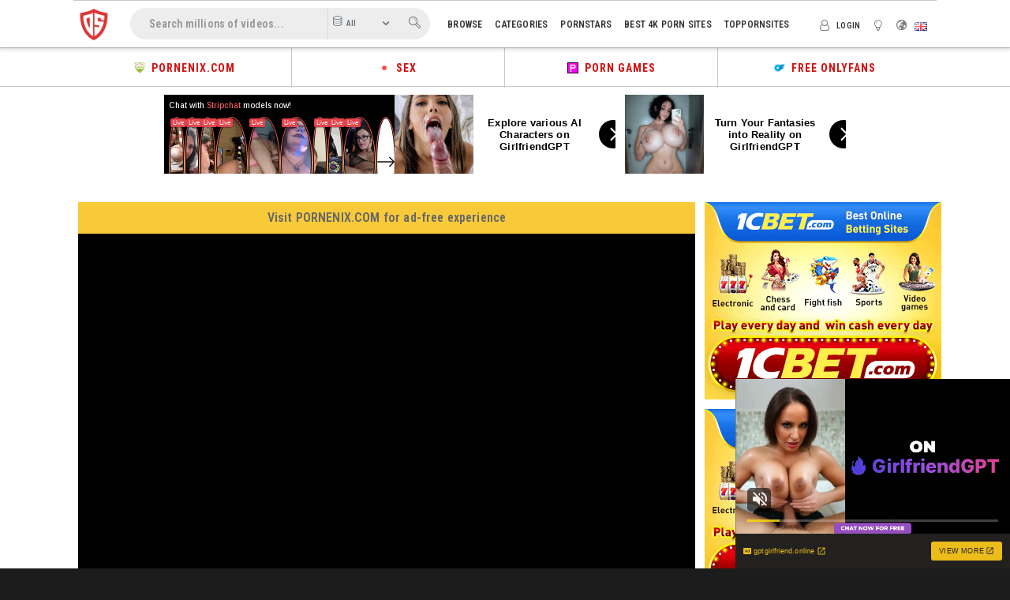

--- FILE ---
content_type: text/html;charset=utf-8
request_url: https://draftsex.porn/video/angela-white-interracial-752.html
body_size: 12505
content:
<!DOCTYPE html>
<!--[if lt IE 7]><html class="no-js lt-ie9 lt-ie8 lt-ie7 js-inverted-colors"><![endif]-->
<!--[if IE 7]><html class="no-js lt-ie9 lt-ie8 ie-7-only js-inverted-colors"><![endif]-->
<!--[if IE 8]><html class="no-js lt-ie9 ie-8-only js-inverted-colors"><![endif]-->
<!--[if gte IE 9]><!--> <html class="no-js no-filter js-inverted-colors"><!--<![endif]-->
    <head>
                        <meta charset="UTF-8">
        <title>Angela White - Interracial - Videos - Draftsex</title>
        <meta http-equiv="X-UA-Compatible" content="IE=edge">
        <meta name="viewport" content="width=device-width, initial-scale=1.0, minimum-scale=1.0, maximum-scale=1.0, user-scalable=no">
        <meta name="author" content="PornEnix.com">
        <meta name="description" content="Watch Angela White - Interracial for free, here on Draftsex • Discover the growing collection of Hottest High Quality Porn Videos right now • Click Now to enter the world of your fantasy...">
        <meta name="keywords" content="Anal, ass, Ass to mouth, asshole, babe, BBC, beautiful, big ass, Big Butt, Big cock, Big Tits, Black, Blowjob, Deep, gape, horny, interracial, milf, Natural...">
        <meta name="robots" content="index,follow">
        <!--  Custom Meta  -->
        <meta name="google-site-verification" content="CXWzaSvGwwa6Hwoc9FvTKATmHActHnLipKwMynLr1Hc" />
        <meta name="msvalidate.01" content="EAA44E66A867E091DECC876E11516B26" />
        <meta name="ahrefs-site-verification" content="2041c034ea6eb61e970c676a27a9cd65301fc75615b54e0e5f4e59c1c6248434">
        <meta name="exoclick-site-verification" content="aa198fde80d9f948a8532260995a76df">
        <meta property="og:locale" content="en_US" />
        <meta property="og:type" content="website" />
        <meta property="og:title" content="Draftsex" />
        <meta property="og:description" content="Watch Angela White - Interracial for free, here on Draftsex • Discover the growing collection of Hottest High Quality Porn Videos right now • Click Now to enter the world of your fantasy..." />
        <meta property="og:url" content="https://draftsex.porn/" />
        <meta property="og:site_name" content="Draftsex.porn" />
        <meta property="og:image" content="#" />
        <meta property="og:image:width" content="250" />
        <meta property="og:image:height" content="250" />
        <meta property="og:image:type" content="image/jpeg" />
        <meta name="twitter:card" content="summary_large_image" />
        <meta name="twitter:site" content="@pornenix" />
        <!--/  Custom Meta  -->
		<link rel="stylesheet"  media="screen" href="https://draftsex.porn/templates/ds/css/styles.css">
        <link rel="stylesheet"  media="screen" href="https://draftsex.porn/templates/ds/css/overwrite.css">

        <!-- Google tag (gtag.js) -->
<script async src="https://www.googletagmanager.com/gtag/js?id=G-YJLPLPXJL7"></script>
<script>
  window.dataLayer = window.dataLayer || [];
  function gtag(){dataLayer.push(arguments);}
  gtag('js', new Date());

  gtag('config', 'G-YJLPLPXJL7');
</script>	     
                <link rel="canonical" href="https://draftsex.porn/video/angela-white-interracial-752.html">

        
                <script>
            var domainName = 'draftsex.porn';
            var _basehttp = 'https://draftsex.porn', settings = {};
            var _templateUrl = 'https://draftsex.porn/templates/ds', settings = {};
        </script>
        <script src="//cdnjs.cloudflare.com/ajax/libs/es6-shim/0.33.3/es6-shim.min.js"></script>
        <script src="//cdnjs.cloudflare.com/ajax/libs/systemjs/0.19.20/system-polyfills.js"></script>
        <!-- [if lte IE 9]>
        <script src="//npmcdn.com/angular2/es6/dev/src/testing/shims_for_IE.js"></script>
        <![endif] -->
        <!--<script src="https://draftsex.porn/templates/ds/js/app.min.js"></script>-->
        <script src="https://draftsex.porn/templates/ds/js/app.js"></script>
        <script src="https://draftsex.porn/templates/ds/js/custom.js"></script>
        
        

        <link rel="manifest" href="https://draftsex.porn/templates/ds/js/manifest.json">
        <link rel="shortcut icon" href="https://draftsex.porn/templates/ds/images/touch/fav.png" type="image/x-icon">
        
        <!-- Disable tap highlight on IE -->
        <meta name="msapplication-tap-highlight" content="no">
        <!-- Add to homescreen for Chrome on Android -->
        <meta name="mobile-web-app-capable" content="yes">
        <meta name="application-name" content="Draftsex">
        <link rel="icon" sizes="192x192" href="https://draftsex.porn/templates/ds/images/touch/chrome-touch-icon-192x192.png">

        <!-- Add to homescreen for Safari on iOS -->
        <meta name="apple-mobile-web-app-capable" content="yes">
        <meta name="apple-mobile-web-app-status-bar-style" content="black">
        <meta name="apple-mobile-web-app-title" content="Draftsex">
        <link rel="apple-touch-icon" href="https://draftsex.porn/templates/ds/iimages/touch/apple-touch-icon.png">

        <!-- Tile icon for Win8 (144x144 + tile color) -->
        <meta name="msapplication-TileImage" content="https://draftsex.porn/templates/ds/images/touch/ms-touch-icon-144x144-precomposed.png">
        <meta name="msapplication-TileColor" content="#000000">

        <!-- Color the status bar on mobile devices -->
        <meta name="theme-color" content="#000000">
		
				
                    <meta property="og:image" content="https://draftsex.porn/media/thumbs/5/e/0/2/8/5e0286d410ea890dc03156c2c74683b0.mp4/5e0286d410ea890dc03156c2c74683b0.mp4-1.jpg">
            <meta property="og:title" content="Angela White - Interracial">
            <meta property="og:description" content="">
            <meta property="og:url" content="https://draftsex.porn/video/angela-white-interracial-752.html">
            <meta property="og:image:type" content="image/jpeg">
            <meta property="og:image:width" content="600">
            <meta property="og:image:height" content="376">
        <!-- Web Application Manifest -->
        
						        
    </head>
    <body class="page-video">

        <section class="page-wrapper">
        <div class="page-wrapper__inner">

            <section class="header-sec">
                <!-- top-bar -->
<section class="top-bar">
    <div class="wrapper">
        <div class="row">
            <!-- logo :: column :: start -->
<div class="logo col">
    <div class="logo__inner">
        <a href="https://draftsex.porn" class="logo__link" title="Draftsex">
            <img src="https://draftsex.porn/templates/ds/images/draftsex.png" class="logo__img" alt="Home - Draftsex" />
        </a>
    </div>
</div>
<!-- logo :: column :: end -->          
            <!-- search :: column :: start -->
<div class="search col">
    <div class="search__inner">

        <form class="search__form" action="https://draftsex.porn/searchgate.php" method="get">
            <input type="text" placeholder="Search millions of videos..." value="" name="q" class="search__input-text" />
            <input type="text" value="" name="type" class="search__input-text -hidden" data-mb-search-target />

            <div class="search__type">
                <div class="search__type-selected" data-mb-search-label="all">
                    <span class="search__type-icon">
                        <span class="icon -db"></span>
                    </span>
                    <span class="search__type-label">All</span>
                </div>

                <ul class="search-list">
                    <li class="search-list__li" data-mb-search-select="">
                        <span class="search__type-icon">
                            <span class="icon -db"></span>
                        </span>
                        <span class="search__type-label">All</span>
                    </li>
                    <li class="search-list__li" data-mb-search-select="videos">
                        <span class="search__type-icon">
                            <span class="icon -video"></span>
                        </span>
                        <span class="search__type-label">Videos</span>
                    </li><!--
                    <li class="search-list__li" data-mb-search-select="photos">
                        <span class="search__type-icon">
                            <span class="icon -camera"></span>
                        </span>
                        <span class="search__type-label">Photos</span>
                    </li>-->
                    <li class="search-list__li" data-mb-search-select="models">
                        <span class="search__type-icon">
                            <span class="icon -star"></span>
                        </span>
                        <span class="search__type-label">Models</span>
                    </li><!--
                    <li class="search-list__li" data-mb-search-select="members">
                        <span class="search__type-icon">
                            <span class="icon -users"></span>
                        </span>
                        <span class="search__type-label">Community</span>
                    </li>-->
                </ul>

            </div>

            <button class="search__submit" type="submit">
                <span class="search__submit-icon">
                    <span class="icon -search"></span>
                </span>
            </button>

        </form>

    </div>
</div>
<!-- search :: column :: end -->
          
            <section class="nav-sec">
            <!-- navbar-trigger :: column :: start -->
            <div class="navbar-trigger col">
                <div class="navbar-trigger__inner">
                    <button class="btn -navbar-trigger" data-mb-trigger="nav">
                        <span class="btn__icon">
                            <span class="icon -navmenu"></span>
                        </span>
                    </button>
                </div>
            </div>
          
             <nav class="main-nav col">
                <div class="main-nav__inner">
                  <div class="ds-only-mobile"><!-- logo :: column :: start -->
<div class="logo col">
    <div class="logo__inner">
        <a href="https://draftsex.porn" class="logo__link" title="Draftsex">
            <img src="https://draftsex.porn/templates/ds/images/draftsex.png" class="logo__img" alt="Home - Draftsex" />
        </a>
    </div>
</div>
<!-- logo :: column :: end --></div>
                  <div class="ds-only-mobile"><!-- ucp :: column :: start -->
<div class="ucp col">
    <div class="ucp__inner">
        <ul class="ucp-list">
            
                <li class="ucp-list__li -login">
                    <a href="https://draftsex.porn/login" title="Login" class="ucp-list__link">
                        <span class="ucp-list__icon">
                            <span class="icon -user"></span>
                        </span>
                        <span class="ucp-list__label">Login</span>
                    </a>
                </li>

                <li class="ucp-list__li -register">
                    <a href="https://draftsex.porn/signup" title="Signup" class="ucp-list__link">
                        <span class="ucp-list__icon">
                            <span class="icon -edit"></span>
                        </span>
                        <span class="ucp-list__label">Sign up</span>
                    </a>
                </li>

            
            
            <li class="ucp-list__li -lang-select">
        <a href="#" class="ucp-list__link is-active" data-mb="dropdown">
        <span class="ucp-list__icon">
            <span class="icon -globe"></span>
        </span>
        <span class="ucp-list__label">
            <img class="ucp-list__label-img" src="https://draftsex.porn/core/images/flags/en.png" alt="">
        </span>
    </a>
    
</li>

        </ul>
    </div>
</div>
<!-- ucp :: column :: end -->
</div>
                    <ul class="main-nav-list">
                               <li class="main-nav-list__li">
                                    <a class="ds-menu-link" href="https://draftsex.porn/most-viewed/" title="Most Viewed">
                                        <span class="main-nav-list__label">Browse</span>
                                    </a>
                                </li><!--
                                <li class="main-nav-list__li">
                                    <a class="ds-menu-link" href="/top-rated/" title="">
                                        <span class="main-nav-list__label"></span>
                                    </a>
                                </li>-->
                                <li class="main-nav-list__li">
                                    <a class="ds-menu-link" href="https://draftsex.porn/channels/" title="Categories">
                                        <span class="main-nav-list__label">Categories</span>
                                    </a>
                                </li>
                                <li class="main-nav-list__li">
                                    <a class="ds-menu-link" href="https://draftsex.porn/models/" title="Pornstars">
                                        <span class="main-nav-list__label">Pornstars</span>
                                    </a>
                                </li>
                        <li class="main-nav-list__li">
                            <a href="https://best4kpornsites.com/" target="_blank" class="ds-menu-link" title="BEST 4K PORN SITES">
                                <span class="main-nav-list__label">BEST 4K PORN SITES</span>
                            </a>
                        </li>
                        <li class="main-nav-list__li">
                            <a href="https://toppornsites.porn/" target="_blank" class="ds-menu-link" title="TOPPORNSITES">
                                <span class="main-nav-list__label">TOPPORNSITES</span>
                            </a>
                        </li>
                        <!--
                        <li class="main-nav-list__li">
                            <a href="https://femdomfox.com/" target="_blank" class="ds-menu-link" title="">
                                <span class="main-nav-list__label"></span>
                            </a>
                        </li>
                        <li class="main-nav-list__li" id="animated-text">
                            <a href="https://bongacams10.com/track?c=790791" target="_blank" class="ds-menu-link" title="">
                                <img src="https://draftsex.porn/media/live-sex.gif" alt="Femdom Videos" width="15px" height="15px">&nbsp;
                                <span class="main-nav-list__label"></span>
                            </a>
                        </li>-->
                      </ul>
                  </div>
             </nav>
</section>
          <div class="ds-hide-mobile"><!-- ucp :: column :: start -->
<div class="ucp col">
    <div class="ucp__inner">
        <ul class="ucp-list">
            
                <li class="ucp-list__li -login">
                    <a href="https://draftsex.porn/login" title="Login" class="ucp-list__link">
                        <span class="ucp-list__icon">
                            <span class="icon -user"></span>
                        </span>
                        <span class="ucp-list__label">Login</span>
                    </a>
                </li>

            
            <li class="ucp-list__li -color-select">
    <a href="https://draftsex.porn/change-colors" class="ucp-list__link" title="Change colors" data-mb="change-color">
        <span class="ucp-list__icon">
            <span class="icon -bulp"></span>
        </span><!--
        <span class="ucp-list__label"></span>-->
    </a>
</li>
            <li class="ucp-list__li -lang-select">
        <a href="#" class="ucp-list__link is-active" data-mb="dropdown">
        <span class="ucp-list__icon">
            <span class="icon -globe"></span>
        </span>
        <span class="ucp-list__label">
            <img class="ucp-list__label-img" src="https://draftsex.porn/core/images/flags/en.png" alt="">
        </span>
    </a>
    
</li>

        </ul>
    </div>
</div>
<!-- ucp :: column :: end -->
</div>
        </div>
    </div>
</section>
<!-- top-bar - END -->
<!-- nav --><!--
<section class="nav-sec">
    <div class="wrapper">
        <div class="row g--main-nav-row">

            <!-- navbar-trigger :: column :: start --><!--
            <div class="navbar-trigger col">
                <div class="navbar-trigger__inner">
                    <button class="btn -navbar-trigger" data-mb-trigger="nav">
                        <span class="btn__icon">
                            <span class="icon -navmenu"></span>
                        </span>
                    </button>
                </div>
            </div>
            <!-- navbar-trigger :: column :: end -->

            <!-- main-nav :: column :: start --><!--
            <nav class="main-nav col">
                <div class="main-nav__inner">
                    <ul class="main-nav-list">
                        <li class="main-nav-list__li has-list" data-mb="quick-hover">
                            
                            <a href="/videos/" class="main-nav-list__link " data-mb="mobile-nav" title="Movies">
                                <span class="main-nav-list__icon">
                                    <span class="icon -video"></span>
                                </span>
                                <span class="main-nav-list__label"></span>
                                <span class="main-nav-list__icon -expand">
                                    <span class="icon -caret-down"></span>
                                </span>
                            </a>

                            <ul class="dropdown-list g--dropdown">
                                <li class="dropdown-list__li">
                                    <a class="dropdown-list__link" href="/videos/" title="">
                                        <span class="dropdown-list__label"></span>
                                    </a>
                                </li>
                                <li class="dropdown-list__li">
                                    <a class="dropdown-list__link" href="/most-viewed/" title="">
                                        <span class="dropdown-list__label"></span>
                                    </a>
                                </li>
                                <li class="dropdown-list__li">
                                    <a class="dropdown-list__link" href="/top-rated/" title="">
                                        <span class="dropdown-list__label"></span>
                                    </a>
                                </li>
                                <li class="dropdown-list__li"><a class="dropdown-list__link" href="/most-discussed/" title="">
                                        <span class="dropdown-list__label"></span>
                                    </a>
                                </li>
                                <li class="dropdown-list__li"><a class="dropdown-list__link" href="/longest/" title="">
                                        <span class="dropdown-list__label"></span>
                                    </a>
                                </li>
								<li class="dropdown-list__li"><a class="dropdown-list__link" href="/vr/" title="">
                                        <span class="dropdown-list__label"></span>
                                    </a>
                                </li>
                            </ul>

                        </li>
                        
                <!---        <li class="main-nav-list__li has-list" data-mb="quick-hover">
                            <a href="/photos/" title="" class="main-nav-list__link " data-mb="mobile-nav" title="Albums">
                                <span class="main-nav-list__icon">
                                    <span class="icon -camera"></span>
                                </span>
                                <span class="main-nav-list__label"></span>
                                <span class="main-nav-list__icon -expand">
                                    <span class="icon -caret-down"></span>
                                </span>
                            </a>

                            <ul class="dropdown-list g--dropdown">
                                <li class="dropdown-list__li">
                                    <a class="dropdown-list__link" href="/photos/" title="">
                                        <span class="dropdown-list__label"></span>
                                    </a>
                                </li>
                                <li class="dropdown-list__li">
                                    <a class="dropdown-list__link" href="/photos/most-viewed/" title="">
                                        <span class="dropdown-list__label"></span>
                                    </a>
                                </li>
                                <li class="dropdown-list__li">
                                    <a class="dropdown-list__link" href="/photos/top-rated/" title="">
                                        <span class="dropdown-list__label"></span>
                                    </a>
                                </li>
                                <li class="dropdown-list__li">
                                    <a class="dropdown-list__link" href="/photos/most-discussed/" title="">
                                        <span class="dropdown-list__label"></span>
                                    </a>
                                </li>
                            </ul>
                        </li> ----><!--
                        
                 

                        <li class="main-nav-list__li has-list main-nav-list__li--channels" data-mb="quick-hover">
                            <a href="/channels/" href="#hrefText" class="main-nav-list__link " data-mb="mobile-nav" data-mb-quick-hover="exclude-exit"  title="Categories">
                                <span class="main-nav-list__icon">
                                    <span class="icon -list"></span>
                                </span>
                                <span class="main-nav-list__label"></span>
                                <span class="main-nav-list__icon -expand">
                                    <span class="icon -caret-down"></span>
                                </span>
                            </a>

                            <div class="overlay-drop g--dropdown">
                                <div class="overlay-drop__inner" data-mb-quick-hover="inner-exit">
                                    <div class="row">
                                        
                                                                                <!-- citem :: column :: start --><!--
                                        <div class="citem col -top-bar -top-bar-more">
                                            <div class="citem__inner">
                                                <a href="" class="citem__link" title="">
                                                    <span class="citem__bd">
                                                        <span class="citem__title"></span>
                                                    </span>
                                                </a>
                                            </div>
                                        </div>
                                        <!-- citem :: column :: end --><!--

                                    </div>
                                </div>
                            </div>
                        </li>
                        
                        
                        <li class="main-nav-list__li">
                            <a href="/models/" class="main-nav-list__link " title="Models">
                                <span class="main-nav-list__icon">
                                    <span class="icon -star"></span>
                                </span>
                                <span class="main-nav-list__label"></span>
                            </a>
                        </li>
                   
                      <!---     <li class="main-nav-list__li">
                            <a href="/members/" class="main-nav-list__link " title="Community">
                                <span class="main-nav-list__icon">
                                    <span class="icon -user"></span>
                                </span>
                                <span class="main-nav-list__label"></span>
                            </a>
                        </li>

                        <li class="main-nav-list__li">
                            <a href="/paysites/" class="main-nav-list__link " title="Paysites">
                                <span class="main-nav-list__icon">
                                    <span class="icon -money"></span>
                                </span>
                                <span class="main-nav-list__label"></span>
                            </a>
                        </li> ----><!--
                       
                         <li class="main-nav-list__li">
                            <a href="/tags/" class="main-nav-list__link " title="Tags">
                                <span class="main-nav-list__icon">
                                    <span class="icon -tag"></span>
                                </span>
                                <span class="main-nav-list__label"></span>
                            </a>
                        </li> 
                      
                       <li class="main-nav-list__li">
                            <a href="#" target="_blank" class="main-nav-list__link" title="">
                                <span class="main-nav-list__label"></span>
                            </a>
                        </li>
                      
                       <li class="main-nav-list__li">
                            <a href="#" target="_blank" class="main-nav-list__link" title="">
                              <span class="main-nav-list__label"></span>
                            </a>
                        </li>
                      
                      <li class="main-nav-list__li">
                            <a href="#" target="_blank" class="main-nav-list__link" title="">
                                <span class="main-nav-list__label"></span>
                            </a>
                        </li>
                      
                      <li class="main-nav-list__li" id="remove-tablet">
                            <a href="#" target="_blank" class="main-nav-list__link" title="">
                                <span class="main-nav-list__label"></span>
                            </a>
                        </li>
                      <li class="main-nav-list__li" id="Custom-header-Link">
                            <a href="#" target="_blank" class="main-nav-list__link" title="">
                                <span class="main-nav-list__label"></span>
                            </a>
                        </li>


                    </ul>
                </div>
            </nav>
            <!-- main-nav :: column :: end -->

            
         
        </div>
    </div>
</section>
<!-- nav - END -->
<section class="utility-sec">
  <div class="wrapper">
    <!-- Header Link -->
		<div class="ds-Header-link">
			<div class="ds-column-link" id="HCL1" onclick="window.open(#'' + location.search)" style="cursor: pointer;">
              <a href="#" target="_blank"><img src="https://draftsex.porn/media/pornpaysites.ico" alt="Pornenix" width="14px" height="14px">&nbsp; Pornenix.com</a>
			</div>
			<div class="ds-column-link" id="HCL2" onclick="window.open('' + location.search)" style="cursor: pointer;">
				<a href="#" target="_blank"><img src="https://draftsex.porn/media/live-sex.gif" alt="LIVE SEX" width="14px" height="14px">&nbsp; SEX</a>
			</div>
			<div class="ds-column-link" id="HCL3" onclick="window.open('https://porngames.com/' + location.search)" style="cursor: pointer;">
				<a href="https://porngames.com/" target="_blank"><img src="https://draftsex.porn/media/porngames.ico" alt="PornGames" width="14px" height="14px">&nbsp; Porn Games</a>
			</div>
			<div class="ds-column-link" id="HCL4" onclick="window.open('https://getallmylinks.com/draftsex' + location.search)" style="cursor: pointer;">
				<a href="https://getallmylinks.com/draftsex" target="_blank"><img src="https://pornenix.com/media/onlyfans.png" alt="Input" width="14px" height="14px">&nbsp; Free Onlyfans</a>
			</div>
		</div> 
<!-- .Header Link -->  </div>
</section><!--
<section class="utility-sec">
    <div class="wrapper">
        <div class="row">

            
            
        </div>
    </div>
</section> -->            </section>
            <!-- header-sec END -->
            
            <!-- page-main START -->
            <section class="page-main">
            
                <section class="regular-sec g-sec -sec-top-content">
    <div class="wrapper">
        <div class="row">
            <section class="inline-aff-sec -no-padding" style="margin-top:10px;">
    <div class="wrapper">
        <div class="row -flex-center">
                                                   <!-- aff :: column :: start -->
            <div class="aff col">
                <div class="aff__inner">
                    <script async type="application/javascript" src="https://a.magsrv.com/ad-provider.js"></script>
                    <ins class="eas6a97888e" data-zoneid="5017992"></ins>
                </div>
            </div>
            <!-- aff :: column :: end -->

            <!-- aff :: column :: start -->
            <div class="aff col">
                <div class="aff__inner">
                    <ins class="eas6a97888e" data-zoneid="5017992"></ins>
                </div>
            </div>
            <!-- aff :: column :: end -->
      
           <!-- aff :: column :: start -->
            <div class="aff col">
                <div class="aff__inner">
                    <ins class="eas6a97888e" data-zoneid="5017992"></ins>
                </div>
            </div>
            <!-- aff :: column :: end -->

            <!-- aff :: column :: start -->
<!--            <div class="aff col">
                <div class="aff__inner">
                    <a href="#hrefText" class="aff__link">
                        <img src="/images/ad-280-3.png" class="aff__img" alt="" />
                    </a>
                </div>
            </div>-->
            <!-- aff :: column :: end -->
        </div>
    </div>
</section>        </div>
        <div class="row">
            <div class="row">

    <!-- notice -->
    <div class="notice-col col-full col text-center">
        <div class="notice-inner-col inner-col">
            

            

            
            

            



            


            

        </div>
    </div>
    <!-- notice END -->


</div>
        </div>
    </div>
</section>                
                <section class="regular-sec g-sec -sec-media">
                    <div class="wrapper">
                        <div class="row -content-aside -aside-right">
                            
                            <!-- main :: column :: start -->
<main class="main col">
    <div class="main__inner">
        <div class="row">

            <!-- box :: column :: start -->
            <div class="box col -large-mrb">
                <div class="box__inner">
                    <div class="box__bd">
                        <div class="box__bd-inner">

                            <div class="row">
    <!-- media :: column :: start -->
    <div class="media col -video">
        <div class="Above-player-ad" onclick="window.open('https://pornenix.com' + location.search)" style="cursor: pointer;">
         <a href="https://pornenix.com" target="_blank">Visit <span>PORNENIX.COM</span> for ad-free experience</a>
        </div>
                <div class="media__inner" style='padding-top: 56.25%'>
            
                        <script src="https://draftsex.porn/includes/fluidplayer/fluidplayer.min.js"></script>
        <link href="https://draftsex.porn/includes/fluidplayer/fluidplayer.min.css" rel="stylesheet">
        <video id="thisPlayer">
            <source title='Best Quality' src="https://cloud.playenix.com/videos/VA095.mp4" type='video/mp4'>
			        </video>
       <script type="text/javascript">
         var myFluidPlayer = fluidPlayer(
		   'thisPlayer',
			{
				layoutControls: {
					autoPlay: false,
					playbackRateEnabled: true,
					allowTheatre: true,
					posterImage: "https://draftsex.porn/media/thumbs/5/e/0/2/8/5e0286d410ea890dc03156c2c74683b0.mp4/5e0286d410ea890dc03156c2c74683b0.mp4-1b.jpg", 
										timelinePreview: {
						file: 'https://draftsex.porn/webvtt/752.vtt',
						type: 'VTT'
					}
				},
				vastOptions: {
					adList: [
																				]
				}
			}
		);
      </script>
        <style>
            #thisPlayer { 
                display: block;
                width: 100%;
                height: 100%;
                position: relative;
            }
			#fluid_video_wrapper_thisPlayer {
				position: absolute;
				top: 0;
				bottom: 0;
				left: 0;
				right: 0;
				width: 100% !important;
				height: 100% !important;
			}
			.fluid_timeline_preview_container { 
				border: none !important;
			}
			
        </style>
        
                    </div>
    </div>
    <!-- media :: column :: end -->
</div>                            
                                                        
                            <div class="row -sep"></div>
                            
                            <div class="row">
    <!-- mhead :: column :: start -->
    <header class="mhead col">
        <div class="mhead__inner">
            <h1 class="mhead__h">Angela White - Interracial</h1>
            <div class="mhead__utility">
                <ul id="rating_options" data-mb="thumbs-rating" data-opt-id="752" data-opt-type="0" class="rating-list">
    <li class="li-vote li-vote-up vote i-vote-up"><a class="up" data-mb="vote" data-opt-vote="up" title="Vote up"  data-opt-close="Close" data-toggle="tooltip" href="#"><span class="icon i-thumbs-up"></span></a></li>
    <li class="li-vote li-vote-down vote i-vote-down"><a class="down" data-mb="vote" data-opt-vote="down" title="Vote down"  data-opt-close="Close" data-toggle="tooltip" href="#"><span class="icon i-thumbs-down"></span></a></li>
    <li class="li-vote-percent vote-count score">80%</li>
    <li class="li-vote-summary vote-summary-count total">(30)</li>
</ul>            </div>
        </div>
    </header>
    <!-- mhead :: column :: end -->
</div>                            
                            <div class="row -sep"></div>
                            
                            <div class="row" id="ds-media">
    <!-- tabs :: column :: start -->
    <div class="tabs col">
        <div class="tabs__inner">
            <ul class="tabs-list">
                <li class="tabs-list__li">
                    <a href="#hrefText" class="tabs-list__link" data-mb-tab="1" title="About">
                        <span class="tabs-list__icon">
                            <span class="icon -info"></span>
                        </span>
                        <span class="tabs-list__label">About</span>
                    </a>
                </li>

                <li class="tabs-list__li">
                    <a href="#hrefText" class="tabs-list__link" data-mb-tab="2" title="Share">
                        <span class="tabs-list__icon">
                            <span class="icon -share"></span>
                        </span>
                        <span class="tabs-list__label">Share</span>
                    </a>
                </li>
                                                    <li class="tabs-list__li">
                        <a href="https://draftsex.porn/action.php?action=add_favorites&id=752" data-mb="modal" data-opt-type="ajax" data-opt-close="Close"
                           title="Add to favorites" class="tabs-list__link">
                            <span class="tabs-list__icon">
                                <span class="icon -heart"></span>
                            </span>
                        </a>
                    </li>
                                <li class="tabs-list__li">
                    <a href="https://draftsex.porn/action.php?action=reportVideo&id=752" data-mb="modal" data-opt-type="iframe" data-opt-iframe-width="100%" data-opt-iframe-height="522px"
                       title="Report content" class="tabs-list__link">
                        <span class="tabs-list__icon">
                            <span class="icon -flag"></span>
                        </span>
                    </a>
                </li>
                <li class="filter-list__li" id="custom-download">
                <a href="#" title="Angela White - Interracial - Videos - Draftsex" class="upload__link btn -default" id="togglePopUnder">
            <span class="btn__icon">
                <span class="icon -download"></span>
            </span>
            <span class="btn__label">Download</span>
 </a>

<script>
        const togglePopUnderLink = document.getElementById("togglePopUnder");
        const popUnderLinks = ["https://getallmylinks.com/draftsex", "https://toppornsites.porn/", "https://best4kpornsites.com/"];
        let currentLinkIndex = 0;

        togglePopUnderLink.addEventListener("click", (event) => {
            event.preventDefault();

            // Determine the URL to open based on the current link index
            const linkToOpen = popUnderLinks[currentLinkIndex];

            // Open the link in a new tab
            window.open(linkToOpen, "_blank");

            // Toggle between the two links
            currentLinkIndex = (currentLinkIndex + 1) % popUnderLinks.length;
        });
</script>                </li>
            </ul>
        </div>
    </div>
    <!-- tabs :: column :: end -->
</div>
                            
                            <div class="row -sep"></div>
                            
                            <div class="row">
    <!-- tabs-group :: column :: start -->
    <div class="tabs-group col">
        <div class="tabs-group__inner">
            <!-- tab :: module :: start -->
            <div class="tab mod" data-tab-group="media" data-tab-id="1">
                <div class="tab__inner">

                    <div class="row">
                        <!-- main-info :: column :: start -->
                        <div class="main-info col">
                            <div class="main-info__inner">
                        
                                <!-- submittedby :: mod :: start -->
<div class="submittedby mod">
    <div class="submittedby__inner">

        <div class="submittedby__thumb">
            <!-- avatar :: module :: start -->
            <div class="avatar mod">
                <div class="avatar__inner">
                    <span class="avata__thumb">
                        <img src="https://draftsex.porn/core/images/avatar_male.png" class="avatar__img" alt="ADMIN">
                    </span>
                </div>
            </div>
            <!-- avatar :: module :: end -->
        </div>

        <div class="submittedby__ct">
            <div class="submittedby__label">Submitted by</div>
            <div class="submittedby__bd">

                <a href="" class="submittedby__link" title="ADMIN">ADMIN</a>
            </div>
        </div>

    </div>
</div>
<!-- submittedby :: mod :: end -->                                
                                <!-- mstats :: mod :: start -->
<div class="mstats mod">
    <div class="mstats__inner">
        <ul class="mstats-list">
                                    <li class="mstats-list__li">
                <span class="mstats-list__icon">
                    <span class="icon -time" id="icon-time"></span>
                </span>
                <span class="mstats-list__label">39:21</span>
            </li>
                        <li class="mstats-list__li">
                <span class="mstats-list__icon">
                    <span class="icon -eye" id="icon-eye"></span>
                </span>
                <span class="mstats-list__label">128789</span>
            </li>
            <li class="mstats-list__li">
                <span class="mstats-list__icon">
                    <span class="icon -calendar"></span>
                </span>
                <span class="mstats-list__label">2022-11-23 08:12:18</span>
            </li>
        </ul>
    </div>
</div>
<!-- mstats :: mod :: end -->                                
                                
                            </div>
                        </div>
                        <!-- main-info :: column :: end -->


                    </div>

                    <div class="row -sep"></div>
                                                                                                                                                            <div class="row" data-mb-expand-target="box-1">
                        
                        <!-- expandable :: column :: start -->
                        <div class="expandable col">
                            <div class="expandable__inner">
                                                                                                        

<div class="row">
    <!-- inlined :: column :: start -->
    <div class="inlined col -models">
        <div class="inlined__inner">

            <div class="inlined__hd">
                <span class="inlined__hd-icon">
                    <span class="icon -star"></span>
                </span>
                <span class="inlined__hd-label">
                    <h4 class="inlined__h">Models</h4>
                </span>
            </div>

            <div class="inlined__bd">
                <ul class="tag-list">
                  <li class="tag-list__li"><a class="tag-list__link-img" title="Angela White" href="https://draftsex.porn/pornstars/angela-white-187.html"><span class="tag-list__thumb"><img class="tag-list__thumb-img" src="https://draftsex.porn/media/misc/model187.jpg" alt="Angela White"></span><span class="tag-list__label">Angela White</span></a></li>                </ul>
            </div>

        </div>
    </div>
    <!-- inlined :: column :: end -->
</div>

<div class="row -sep"></div>

<div class="row">
    <!-- inlined :: column :: start -->
    <div class="inlined col -tags">
        <div class="inlined__inner">

            <div class="inlined__hd">
                <span class="inlined__hd-icon">
                    <span class="icon -tag"></span>
                </span>
                <span class="inlined__hd-label">
                    <h4 class="inlined__h">Tags</h4>
                </span>
            </div>

            <div class="inlined__bd">
                <ul class="tag-list">
                <li class="tag-list__li"><a class="tag-list__link" href="https://draftsex.porn/search/Anal/page1.html">Anal</a></li> <li class="tag-list__li"><a class="tag-list__link" href="https://draftsex.porn/search/ass/page1.html">ass</a></li> <li class="tag-list__li"><a class="tag-list__link" href="https://draftsex.porn/search/Ass-to-mouth/page1.html">Ass to mouth</a></li> <li class="tag-list__li"><a class="tag-list__link" href="https://draftsex.porn/search/asshole/page1.html">asshole</a></li> <li class="tag-list__li"><a class="tag-list__link" href="https://draftsex.porn/search/babe/page1.html">babe</a></li> <li class="tag-list__li"><a class="tag-list__link" href="https://draftsex.porn/search/BBC/page1.html">BBC</a></li> <li class="tag-list__li"><a class="tag-list__link" href="https://draftsex.porn/search/beautiful/page1.html">beautiful</a></li> <li class="tag-list__li"><a class="tag-list__link" href="https://draftsex.porn/search/big-ass/page1.html">big ass</a></li> <li class="tag-list__li"><a class="tag-list__link" href="https://draftsex.porn/search/Big-Butt/page1.html">Big Butt</a></li> <li class="tag-list__li"><a class="tag-list__link" href="https://draftsex.porn/search/Big-cock/page1.html">Big cock</a></li> <li class="tag-list__li"><a class="tag-list__link" href="https://draftsex.porn/search/Big-Tits/page1.html">Big Tits</a></li> <li class="tag-list__li"><a class="tag-list__link" href="https://draftsex.porn/search/Black/page1.html">Black</a></li> <li class="tag-list__li"><a class="tag-list__link" href="https://draftsex.porn/search/Blowjob/page1.html">Blowjob</a></li> <li class="tag-list__li"><a class="tag-list__link" href="https://draftsex.porn/search/Deep/page1.html">Deep</a></li> <li class="tag-list__li"><a class="tag-list__link" href="https://draftsex.porn/search/gape/page1.html">gape</a></li> <li class="tag-list__li"><a class="tag-list__link" href="https://draftsex.porn/search/horny/page1.html">horny</a></li> <li class="tag-list__li"><a class="tag-list__link" href="https://draftsex.porn/search/interracial/page1.html">interracial</a></li> <li class="tag-list__li"><a class="tag-list__link" href="https://draftsex.porn/search/milf/page1.html">milf</a></li> <li class="tag-list__li"><a class="tag-list__link" href="https://draftsex.porn/search/Natural-Tits/page1.html">Natural Tits</a></li> <li class="tag-list__li"><a class="tag-list__link" href="https://draftsex.porn/search/pussy/page1.html">pussy</a></li> <li class="tag-list__li"><a class="tag-list__link" href="https://draftsex.porn/search/Pussy-licking/page1.html">Pussy licking</a></li                    </ul>
            </div>

        </div>
    </div>
    <!-- inlined :: column :: end -->
</div>

<div class="row -sep"></div>

<div class="row">

    <!-- inlined :: column :: start -->
    <div class="inlined col -categories">
        <div class="inlined__inner">

            <div class="inlined__hd">
                <span class="inlined__hd-icon">
                    <span class="icon -list"></span>
                </span>
                <span class="inlined__hd-label">
                    <h4 class="inlined__h">Categories</h4>
                </span>
            </div>

            <div class="inlined__bd">
                <ul class="tag-list">
                        <li class="tag-list__li"><a class="tag-list__link" href='https://draftsex.porn/channels/3/anal/page1.html'>Anal</a></li><li class="tag-list__li"><a class="tag-list__link" href='https://draftsex.porn/channels/6/bbc/page1.html'>BBC</a></li><li class="tag-list__li"><a class="tag-list__link" href='https://draftsex.porn/channels/7/big-ass/page1.html'>Big Ass</a></li><li class="tag-list__li"><a class="tag-list__link" href='https://draftsex.porn/channels/8/big-tits/page1.html'>Big Tits</a></li><li class="tag-list__li"><a class="tag-list__link" href='https://draftsex.porn/channels/9/black/page1.html'>Black</a></li><li class="tag-list__li"><a class="tag-list__link" href='https://draftsex.porn/channels/12/blowjob/page1.html'>Blowjob</a></li><li class="tag-list__li"><a class="tag-list__link" href='https://draftsex.porn/channels/23/interracial/page1.html'>Interracial</a></li><li class="tag-list__li"><a class="tag-list__link" href='https://draftsex.porn/channels/25/milf/page1.html'>MILF</a></li><li class="tag-list__li"><a class="tag-list__link" href='https://draftsex.porn/channels/28/pussy/page1.html'>Pussy</a></l                    </ul>
            </div>

        </div>
    </div>
    <!-- inlined :: column :: end -->

</div>
                            </div>
                        </div>
                        <!-- expandable :: column :: end -->

                    </div>

                    <div class="box__expander">
                        <button class="btn -outlined js-expander-trigger" data-mb-expand="box-1" data-mb-options="{'activeToMaxScreenWidth': true}">
                            <span class="btn__icon">
                                <span class="icon -expand"></span>
                            </span>
                            <span class="btn__label -when-inactive">Show more</span>
                            <span class="btn__label -when-active">Show less</span>
                        </button>
                    </div>
                                    </div>
            </div>
            <!-- tab :: module :: end -->

            <!-- tab :: module :: start -->
            <div class="tab mod" data-tab-group="media" data-tab-id="2">
                <div class="tab__inner">
                    <div class="row">
                        <textarea class="share__textarea" readonly>&lt;iframe src='https://draftsex.porn/embed/752' frameborder='0' height='400' width='600'&gt;&lt;/iframe&gt;&lt;br&gt;&lt;strong&gt;Angela White - Interracial&lt;/strong&gt; - powered by &lt;a href='https://draftsex.porn'&gt;Draftsex&lt;/a&gt;</textarea>
                    </div>
                    <div class="row -sep"></div>
                    <div class="row">
                        <!-- share :: column :: start -->
                        <div class="share col">
                            <div class="share__inner">
                                <ul class="share-list">
    <li class="share-list__li">
        <a class="share-list__link" data-mb="popup" data-opt-width="500" data-opt-height="400" href="https://www.facebook.com/share.php?u=https://draftsex.porn/video/angela-white-interracial-752.html&title=Angela White - Interracial" title="Share Angela White - Interracial">
            <span class="icon -share-fb"></span>
        </a>
    </li>
    <li class="share-list__li">
        <a class="share-list__link" data-mb="popup" data-opt-width="500" data-opt-height="400" href="https://twitter.com/home?status=https://draftsex.porn/video/angela-white-interracial-752.html+Angela White - Interracial" title="Share Angela White - Interracial">
            <span class="icon -share-tw"></span>
        </a>
    </li>
    <li class="share-list__li">
        <a class="share-list__link" data-mb="popup" data-opt-width="500" data-opt-height="400" href="https://www.tumblr.com/share?v=3&u=https://draftsex.porn/video/angela-white-interracial-752.html&t=Angela White - Interracial" title="Share Angela White - Interracial">
            <span class="icon -share-tr"></span>
        </a>
    </li>
    <li class="share-list__li">
        <a class="share-list__link"data-mb="popup" data-opt-width="500" data-opt-height="400" href="https://plus.google.com/share?url=https://draftsex.porn/video/angela-white-interracial-752.html" title="Share Angela White - Interracial">
            <span class="icon -share-gp"></span>
        </a>
    </li>
</ul>                            </div>
                        </div>
                        <!-- share :: column :: end -->
                    </div>
                </div>
            </div>
            <!-- tab :: module :: end -->

        </div>
    </div>
    <!-- tabs-group :: column :: end -->
</div>                            
                        </div>
                    </div>
                </div>
            </div>

        </div>
                <div class="row">
                                                <!-- box :: column :: start -->
<div class="box col -large-mrb">
    <div class="box__inner">
        <div class="box__hd">
            <div class="box__hd-inner">
                <span class="box__hd-icon">
                    <span class="icon -comments"></span>
                </span>
                <h2 class="box__h -sm">Comments                    <span class="box__h-legend">(0)</span>
                </h2>
            </div>
        </div>

        <div class="box__bd">
            <div class="box__bd-inner" data-mb="load-comments" data-opt-url="https://draftsex.porn/templates/ds/template.ajax_comments.php" data-opt-id="752" data-opt-type="0">
        
            </div> 
        </div>
                                    <div class="box__ft">
                    <div class="box__ft-inner">
                        You must be logged in to post wall comments. Please <a class="box__ft-link" href='https://draftsex.porn/login'>Login</a> or <a class="box__ft-link" href='https://draftsex.porn/signup'>Signup (free)</a>.
                    </div>
                </div>
                    
    </div>
</div>
            
        </div>
                
    </div>
</main>

<!-- aside :: column :: start -->
<aside class="aside col">
    <div class="aside__inner">
        <div class="row">
            <!-- aff :: column :: start -->
            <div class="aff col">
                <div class="aff__inner">
                    <a href="https://123sun4.com/?id=543591025&currency=INR&type=2" target="_blank"><img src="https://pornenix.com/media/300x250.gif" alt="1CBET"></a> 
              </div>
            </div>
            <!-- aff :: column :: end -->
        </div>
        <div class="row">
            <!-- aff :: column :: start -->
            <div class="aff col">
                <div class="aff__inner">
                    <a href="https://123sun4.com/?id=543591025&currency=INR&type=2" target="_blank"><img src="https://pornenix.com/media/300x250.gif" alt="1CBET"></a> 
              </div>
            </div>
            <!-- aff :: column :: end -->
        </div>
        <div class="row">
            <!-- aff :: column :: start -->
            <div class="aff col">
                <div class="aff__inner">
                    <ins class="eas6a97888e" data-zoneid="4756212"></ins> 
              </div>
            </div>
            <!-- aff :: column :: end -->
        </div>

    </div>
</aside>
<!-- aside :: column :: end -->
                            </div><!-- row :: column :: end -->
                            
                            <div class="row">
                                <div class="box col -large-mrb">
                                    <div class="box__inner">
                                        <div class="box__hd">
                                            <div class="box__hd-inner">
                                                <span class="box__hd-icon">
                                                    <span class="icon -video"></span>
                                                </span>
                                                <h2 class="box__h">Related Content</h2>
                                            </div>
                                        </div>
                                        
                                        <div class="box__bd">
                                            <div class="box__bd-inner">
                                                <div class="row">
                                                    <!-- item :: column :: start -->
<div class="item col">
    <div class="item__inner">

        <a href="https://draftsex.porn/video/angela-white-my-asshole-will-never-be-the-same-754.html" title="Angela White - My Asshole Will Never Be The Same!" class="item__link" data-mb="shuffle">
  
                    <!--
                    <span class="item__stat -quality -bg-t2">
                        <span class="item__stat-label">HD</span>
                    </span>-->
                                
            <span class="item__bd">
                <span class="item__thumb">
                                        <img src="https://draftsex.porn/media/thumbs/1/d/0/3/9/1d039075b36f279c738c5359c8cbe5c0.mp4/1d039075b36f279c738c5359c8cbe5c0.mp4-1.jpg"
                         data-mb="shuffle-target" class="item__thumb-img"
                         alt="Angela White - My Asshole Will Never Be The Same!" />
                                    </span>
                <span class="item__title" id="item-video-title">
                    <span class="item__title-label">Angela White - My Asshole Will Never Be The Same!</span>
                </span>
            </span>
            
                <span class="item__stats-bar">

                    <span class="item__stat -bg-t1 -rating">
                        <span class="item__stat-icon">
                            <span class="icon -thumb-up" id="icon-thumb-up"></span>
                        </span>
                        <span class="item__stat-label">69%</span>
                    </span>

                    <span class="item__stat -views">
                        <span class="item__stat-icon">
                            <span class="icon -eye" id="icon-eye"></span>
                        </span>
                        <span class="item__stat-label">79553</span>
                    </span>

                    <span class="item__stat -duration">
                        <span class="item__stat-icon">
                            <span class="icon -time" id="icon-time"></span>
                        </span>
                        <span class="item__stat-label">49:45</span>
                    </span>
                 
                </span>
          
        </a>

        <a data-mb="modal" data-opt-type="ajax" data-opt-close="Close" href="https://draftsex.porn/action.php?action=add_favorites&id=754" class="item__link-fav"  rel="nofollow">
            <span class="icon -heart"></span>
        </a>
            </div>
</div>
<!-- item :: column :: end --><!-- item :: column :: start -->
<div class="item col">
    <div class="item__inner">

        <a href="https://draftsex.porn/video/blacksonblondes-thick-blonde-can-t-resist-it-775.html" title="BlacksonBlondes - Thick Blonde Can&#039;t Resist It" class="item__link" data-mb="shuffle">
  
                    <!--
                    <span class="item__stat -quality -bg-t2">
                        <span class="item__stat-label">HD</span>
                    </span>-->
                                
            <span class="item__bd">
                <span class="item__thumb">
                                        <img src="https://draftsex.porn/media/thumbs/6/8/f/e/a/68fea38bc986c3135d5ecd116b0a7442.mp4/68fea38bc986c3135d5ecd116b0a7442.mp4-1.jpg"
                         data-mb="shuffle-target" class="item__thumb-img"
                         alt="BlacksonBlondes - Thick Blonde Can't Resist It" />
                                    </span>
                <span class="item__title" id="item-video-title">
                    <span class="item__title-label">BlacksonBlondes - Thick Blonde Can't Resist It</span>
                </span>
            </span>
            
                <span class="item__stats-bar">

                    <span class="item__stat -bg-t1 -rating">
                        <span class="item__stat-icon">
                            <span class="icon -thumb-up" id="icon-thumb-up"></span>
                        </span>
                        <span class="item__stat-label">88%</span>
                    </span>

                    <span class="item__stat -views">
                        <span class="item__stat-icon">
                            <span class="icon -eye" id="icon-eye"></span>
                        </span>
                        <span class="item__stat-label">78911</span>
                    </span>

                    <span class="item__stat -duration">
                        <span class="item__stat-icon">
                            <span class="icon -time" id="icon-time"></span>
                        </span>
                        <span class="item__stat-label">37:53</span>
                    </span>
                 
                </span>
          
        </a>

        <a data-mb="modal" data-opt-type="ajax" data-opt-close="Close" href="https://draftsex.porn/action.php?action=add_favorites&id=775" class="item__link-fav"  rel="nofollow">
            <span class="icon -heart"></span>
        </a>
            </div>
</div>
<!-- item :: column :: end --><!-- item :: column :: start -->
<div class="item col">
    <div class="item__inner">

        <a href="https://draftsex.porn/video/chanel-preston-blacks-on-cougars-787.html" title="Chanel Preston - Blacks On Cougars" class="item__link" data-mb="shuffle">
  
                    <!--
                    <span class="item__stat -quality -bg-t2">
                        <span class="item__stat-label">HD</span>
                    </span>-->
                                
            <span class="item__bd">
                <span class="item__thumb">
                                        <img src="https://draftsex.porn/media/thumbs/6/6/c/b/c/66cbc0b7db6f058c6a63664993ebc606.mp4/66cbc0b7db6f058c6a63664993ebc606.mp4-1.jpg"
                         data-mb="shuffle-target" class="item__thumb-img"
                         alt="Chanel Preston - Blacks On Cougars" />
                                    </span>
                <span class="item__title" id="item-video-title">
                    <span class="item__title-label">Chanel Preston - Blacks On Cougars</span>
                </span>
            </span>
            
                <span class="item__stats-bar">

                    <span class="item__stat -bg-t1 -rating">
                        <span class="item__stat-icon">
                            <span class="icon -thumb-up" id="icon-thumb-up"></span>
                        </span>
                        <span class="item__stat-label">67%</span>
                    </span>

                    <span class="item__stat -views">
                        <span class="item__stat-icon">
                            <span class="icon -eye" id="icon-eye"></span>
                        </span>
                        <span class="item__stat-label">112484</span>
                    </span>

                    <span class="item__stat -duration">
                        <span class="item__stat-icon">
                            <span class="icon -time" id="icon-time"></span>
                        </span>
                        <span class="item__stat-label">29:38</span>
                    </span>
                 
                </span>
          
        </a>

        <a data-mb="modal" data-opt-type="ajax" data-opt-close="Close" href="https://draftsex.porn/action.php?action=add_favorites&id=787" class="item__link-fav"  rel="nofollow">
            <span class="icon -heart"></span>
        </a>
            </div>
</div>
<!-- item :: column :: end --><!-- item :: column :: start -->
<div class="item col">
    <div class="item__inner">

        <a href="https://draftsex.porn/video/leah-gotti-leah-s-first-interracial-gangbang-717.html" title="Leah Gotti - Leah&#039;s first interracial gangbang" class="item__link" data-mb="shuffle">
  
                    <!--
                    <span class="item__stat -quality -bg-t2">
                        <span class="item__stat-label">HD</span>
                    </span>-->
                                
            <span class="item__bd">
                <span class="item__thumb">
                                        <img src="https://draftsex.porn/media/thumbs/7/c/e/7/3/7ce73a8d3fc6e45f6f2c62937937b01c.mp4/7ce73a8d3fc6e45f6f2c62937937b01c.mp4-1.jpg"
                         data-mb="shuffle-target" class="item__thumb-img"
                         alt="Leah Gotti - Leah's first interracial gangbang" />
                                    </span>
                <span class="item__title" id="item-video-title">
                    <span class="item__title-label">Leah Gotti - Leah's first interracial gangbang</span>
                </span>
            </span>
            
                <span class="item__stats-bar">

                    <span class="item__stat -bg-t1 -rating">
                        <span class="item__stat-icon">
                            <span class="icon -thumb-up" id="icon-thumb-up"></span>
                        </span>
                        <span class="item__stat-label">85%</span>
                    </span>

                    <span class="item__stat -views">
                        <span class="item__stat-icon">
                            <span class="icon -eye" id="icon-eye"></span>
                        </span>
                        <span class="item__stat-label">176064</span>
                    </span>

                    <span class="item__stat -duration">
                        <span class="item__stat-icon">
                            <span class="icon -time" id="icon-time"></span>
                        </span>
                        <span class="item__stat-label">21:18</span>
                    </span>
                 
                </span>
          
        </a>

        <a data-mb="modal" data-opt-type="ajax" data-opt-close="Close" href="https://draftsex.porn/action.php?action=add_favorites&id=717" class="item__link-fav"  rel="nofollow">
            <span class="icon -heart"></span>
        </a>
            </div>
</div>
<!-- item :: column :: end --><!-- item :: column :: start -->
<div class="item col">
    <div class="item__inner">

        <a href="https://draftsex.porn/video/kagney-linn-karter-checkmating-786.html" title="Kagney Linn Karter - Checkmating" class="item__link" data-mb="shuffle">
  
                    <!--
                    <span class="item__stat -quality -bg-t2">
                        <span class="item__stat-label">HD</span>
                    </span>-->
                                
            <span class="item__bd">
                <span class="item__thumb">
                                        <img src="https://draftsex.porn/media/thumbs/a/a/1/0/7/aa1077619e08ca9f3a5a1311db4ba1ca.mp4/aa1077619e08ca9f3a5a1311db4ba1ca.mp4-1.jpg"
                         data-mb="shuffle-target" class="item__thumb-img"
                         alt="Kagney Linn Karter - Checkmating" />
                                    </span>
                <span class="item__title" id="item-video-title">
                    <span class="item__title-label">Kagney Linn Karter - Checkmating</span>
                </span>
            </span>
            
                <span class="item__stats-bar">

                    <span class="item__stat -bg-t1 -rating">
                        <span class="item__stat-icon">
                            <span class="icon -thumb-up" id="icon-thumb-up"></span>
                        </span>
                        <span class="item__stat-label">74%</span>
                    </span>

                    <span class="item__stat -views">
                        <span class="item__stat-icon">
                            <span class="icon -eye" id="icon-eye"></span>
                        </span>
                        <span class="item__stat-label">210265</span>
                    </span>

                    <span class="item__stat -duration">
                        <span class="item__stat-icon">
                            <span class="icon -time" id="icon-time"></span>
                        </span>
                        <span class="item__stat-label">38:18</span>
                    </span>
                 
                </span>
          
        </a>

        <a data-mb="modal" data-opt-type="ajax" data-opt-close="Close" href="https://draftsex.porn/action.php?action=add_favorites&id=786" class="item__link-fav"  rel="nofollow">
            <span class="icon -heart"></span>
        </a>
            </div>
</div>
<!-- item :: column :: end --><!-- item :: column :: start -->
<div class="item col">
    <div class="item__inner">

        <a href="https://draftsex.porn/video/angela-white-altar-of-aphrodite-3-753.html" title="Angela White - Altar of Aphrodite 3" class="item__link" data-mb="shuffle">
  
                    <!--
                    <span class="item__stat -quality -bg-t2">
                        <span class="item__stat-label">HD</span>
                    </span>-->
                                
            <span class="item__bd">
                <span class="item__thumb">
                                        <img src="https://draftsex.porn/media/thumbs/8/1/9/a/c/819ac20b906e0be104bbeea08a0556fa.mp4/819ac20b906e0be104bbeea08a0556fa.mp4-1.jpg"
                         data-mb="shuffle-target" class="item__thumb-img"
                         alt="Angela White - Altar of Aphrodite 3" />
                                    </span>
                <span class="item__title" id="item-video-title">
                    <span class="item__title-label">Angela White - Altar of Aphrodite 3</span>
                </span>
            </span>
            
                <span class="item__stats-bar">

                    <span class="item__stat -bg-t1 -rating">
                        <span class="item__stat-icon">
                            <span class="icon -thumb-up" id="icon-thumb-up"></span>
                        </span>
                        <span class="item__stat-label">78%</span>
                    </span>

                    <span class="item__stat -views">
                        <span class="item__stat-icon">
                            <span class="icon -eye" id="icon-eye"></span>
                        </span>
                        <span class="item__stat-label">198611</span>
                    </span>

                    <span class="item__stat -duration">
                        <span class="item__stat-icon">
                            <span class="icon -time" id="icon-time"></span>
                        </span>
                        <span class="item__stat-label">37:18</span>
                    </span>
                 
                </span>
          
        </a>

        <a data-mb="modal" data-opt-type="ajax" data-opt-close="Close" href="https://draftsex.porn/action.php?action=add_favorites&id=753" class="item__link-fav"  rel="nofollow">
            <span class="icon -heart"></span>
        </a>
            </div>
</div>
<!-- item :: column :: end --><!-- item :: column :: start -->
<div class="item col">
    <div class="item__inner">

        <a href="https://draftsex.porn/video/lana-rhoades-my-gf-likes-his-big-black-cock-a-little-too-much-701.html" title="Lana Rhoades - My GF Likes his Big Black Cock a Little Too Much" class="item__link" data-mb="shuffle">
  
                    <!--
                    <span class="item__stat -quality -bg-t2">
                        <span class="item__stat-label">HD</span>
                    </span>-->
                                
            <span class="item__bd">
                <span class="item__thumb">
                                        <img src="https://draftsex.porn/media/thumbs/7/4/2/5/e/7425ee7749781d1cfff78821555431f6.mp4/7425ee7749781d1cfff78821555431f6.mp4-1.jpg"
                         data-mb="shuffle-target" class="item__thumb-img"
                         alt="Lana Rhoades - My GF Likes his Big Black Cock a Little Too Much" />
                                    </span>
                <span class="item__title" id="item-video-title">
                    <span class="item__title-label">Lana Rhoades - My GF Likes his Big Black Cock a Little Too Much</span>
                </span>
            </span>
            
                <span class="item__stats-bar">

                    <span class="item__stat -bg-t1 -rating">
                        <span class="item__stat-icon">
                            <span class="icon -thumb-up" id="icon-thumb-up"></span>
                        </span>
                        <span class="item__stat-label">77%</span>
                    </span>

                    <span class="item__stat -views">
                        <span class="item__stat-icon">
                            <span class="icon -eye" id="icon-eye"></span>
                        </span>
                        <span class="item__stat-label">228865</span>
                    </span>

                    <span class="item__stat -duration">
                        <span class="item__stat-icon">
                            <span class="icon -time" id="icon-time"></span>
                        </span>
                        <span class="item__stat-label">36:13</span>
                    </span>
                 
                </span>
          
        </a>

        <a data-mb="modal" data-opt-type="ajax" data-opt-close="Close" href="https://draftsex.porn/action.php?action=add_favorites&id=701" class="item__link-fav"  rel="nofollow">
            <span class="icon -heart"></span>
        </a>
            </div>
</div>
<!-- item :: column :: end --><!-- item :: column :: start -->
<div class="item col">
    <div class="item__inner">

        <a href="https://draftsex.porn/video/lp-selvaggia-4on1-double-anal-771.html" title="LP - Selvaggia 4on1 Double Anal" class="item__link" data-mb="shuffle">
  
                    <!--
                    <span class="item__stat -quality -bg-t2">
                        <span class="item__stat-label">HD</span>
                    </span>-->
                                
            <span class="item__bd">
                <span class="item__thumb">
                                        <img src="https://draftsex.porn/media/thumbs/7/7/7/3/2/777326bd74b9fc6aea119d31f1d9c0e7.mp4/777326bd74b9fc6aea119d31f1d9c0e7.mp4-1.jpg"
                         data-mb="shuffle-target" class="item__thumb-img"
                         alt="LP - Selvaggia 4on1 Double Anal" />
                                    </span>
                <span class="item__title" id="item-video-title">
                    <span class="item__title-label">LP - Selvaggia 4on1 Double Anal</span>
                </span>
            </span>
            
                <span class="item__stats-bar">

                    <span class="item__stat -bg-t1 -rating">
                        <span class="item__stat-icon">
                            <span class="icon -thumb-up" id="icon-thumb-up"></span>
                        </span>
                        <span class="item__stat-label">80%</span>
                    </span>

                    <span class="item__stat -views">
                        <span class="item__stat-icon">
                            <span class="icon -eye" id="icon-eye"></span>
                        </span>
                        <span class="item__stat-label">141861</span>
                    </span>

                    <span class="item__stat -duration">
                        <span class="item__stat-icon">
                            <span class="icon -time" id="icon-time"></span>
                        </span>
                        <span class="item__stat-label">43:02</span>
                    </span>
                 
                </span>
          
        </a>

        <a data-mb="modal" data-opt-type="ajax" data-opt-close="Close" href="https://draftsex.porn/action.php?action=add_favorites&id=771" class="item__link-fav"  rel="nofollow">
            <span class="icon -heart"></span>
        </a>
            </div>
</div>
<!-- item :: column :: end --><!-- item :: column :: start -->
<div class="item col">
    <div class="item__inner">

        <a href="https://draftsex.porn/video/lana-rhoades-a-sweet-sweet-sensation-705.html" title="Lana Rhoades - A Sweet Sweet Sensation" class="item__link" data-mb="shuffle">
  
                    <!--
                    <span class="item__stat -quality -bg-t2">
                        <span class="item__stat-label">HD</span>
                    </span>-->
                                
            <span class="item__bd">
                <span class="item__thumb">
                                        <img src="https://draftsex.porn/media/thumbs/7/f/7/2/e/7f72e53d1915513bdd721a4ff1e79f2d.mp4/7f72e53d1915513bdd721a4ff1e79f2d.mp4-1.jpg"
                         data-mb="shuffle-target" class="item__thumb-img"
                         alt="Lana Rhoades - A Sweet Sweet Sensation" />
                                    </span>
                <span class="item__title" id="item-video-title">
                    <span class="item__title-label">Lana Rhoades - A Sweet Sweet Sensation</span>
                </span>
            </span>
            
                <span class="item__stats-bar">

                    <span class="item__stat -bg-t1 -rating">
                        <span class="item__stat-icon">
                            <span class="icon -thumb-up" id="icon-thumb-up"></span>
                        </span>
                        <span class="item__stat-label">87%</span>
                    </span>

                    <span class="item__stat -views">
                        <span class="item__stat-icon">
                            <span class="icon -eye" id="icon-eye"></span>
                        </span>
                        <span class="item__stat-label">184242</span>
                    </span>

                    <span class="item__stat -duration">
                        <span class="item__stat-icon">
                            <span class="icon -time" id="icon-time"></span>
                        </span>
                        <span class="item__stat-label">45:59</span>
                    </span>
                 
                </span>
          
        </a>

        <a data-mb="modal" data-opt-type="ajax" data-opt-close="Close" href="https://draftsex.porn/action.php?action=add_favorites&id=705" class="item__link-fav"  rel="nofollow">
            <span class="icon -heart"></span>
        </a>
            </div>
</div>
<!-- item :: column :: end --><!-- item :: column :: start -->
<div class="item col">
    <div class="item__inner">

        <a href="https://draftsex.porn/video/gabriella-paltrova-analized-773.html" title="Gabriella Paltrova - Analized" class="item__link" data-mb="shuffle">
  
                    <!--
                    <span class="item__stat -quality -bg-t2">
                        <span class="item__stat-label">HD</span>
                    </span>-->
                                
            <span class="item__bd">
                <span class="item__thumb">
                                        <img src="https://draftsex.porn/media/thumbs/f/7/c/2/d/f7c2dc2a3be287c7d92325b2cad8d725.mp4/f7c2dc2a3be287c7d92325b2cad8d725.mp4-1.jpg"
                         data-mb="shuffle-target" class="item__thumb-img"
                         alt="Gabriella Paltrova - Analized" />
                                    </span>
                <span class="item__title" id="item-video-title">
                    <span class="item__title-label">Gabriella Paltrova - Analized</span>
                </span>
            </span>
            
                <span class="item__stats-bar">

                    <span class="item__stat -bg-t1 -rating">
                        <span class="item__stat-icon">
                            <span class="icon -thumb-up" id="icon-thumb-up"></span>
                        </span>
                        <span class="item__stat-label">89%</span>
                    </span>

                    <span class="item__stat -views">
                        <span class="item__stat-icon">
                            <span class="icon -eye" id="icon-eye"></span>
                        </span>
                        <span class="item__stat-label">193097</span>
                    </span>

                    <span class="item__stat -duration">
                        <span class="item__stat-icon">
                            <span class="icon -time" id="icon-time"></span>
                        </span>
                        <span class="item__stat-label">36:03</span>
                    </span>
                 
                </span>
          
        </a>

        <a data-mb="modal" data-opt-type="ajax" data-opt-close="Close" href="https://draftsex.porn/action.php?action=add_favorites&id=773" class="item__link-fav"  rel="nofollow">
            <span class="icon -heart"></span>
        </a>
            </div>
</div>
<!-- item :: column :: end --><!-- item :: column :: start -->
<div class="item col">
    <div class="item__inner">

        <a href="https://draftsex.porn/video/chanel-preston-is-a-hotwife-790.html" title="Chanel Preston is a HotWife" class="item__link" data-mb="shuffle">
  
                    <!--
                    <span class="item__stat -quality -bg-t2">
                        <span class="item__stat-label">HD</span>
                    </span>-->
                                
            <span class="item__bd">
                <span class="item__thumb">
                                        <img src="https://draftsex.porn/media/thumbs/7/0/9/4/c/7094c7bd06f50c2e668f7091c2bb2c76.mp4/7094c7bd06f50c2e668f7091c2bb2c76.mp4-1.jpg"
                         data-mb="shuffle-target" class="item__thumb-img"
                         alt="Chanel Preston is a HotWife" />
                                    </span>
                <span class="item__title" id="item-video-title">
                    <span class="item__title-label">Chanel Preston is a HotWife</span>
                </span>
            </span>
            
                <span class="item__stats-bar">

                    <span class="item__stat -bg-t1 -rating">
                        <span class="item__stat-icon">
                            <span class="icon -thumb-up" id="icon-thumb-up"></span>
                        </span>
                        <span class="item__stat-label">82%</span>
                    </span>

                    <span class="item__stat -views">
                        <span class="item__stat-icon">
                            <span class="icon -eye" id="icon-eye"></span>
                        </span>
                        <span class="item__stat-label">167843</span>
                    </span>

                    <span class="item__stat -duration">
                        <span class="item__stat-icon">
                            <span class="icon -time" id="icon-time"></span>
                        </span>
                        <span class="item__stat-label">25:58</span>
                    </span>
                 
                </span>
          
        </a>

        <a data-mb="modal" data-opt-type="ajax" data-opt-close="Close" href="https://draftsex.porn/action.php?action=add_favorites&id=790" class="item__link-fav"  rel="nofollow">
            <span class="icon -heart"></span>
        </a>
            </div>
</div>
<!-- item :: column :: end --><!-- item :: column :: start -->
<div class="item col">
    <div class="item__inner">

        <a href="https://draftsex.porn/video/mia-melano-a-perfect-vacation-761.html" title="Mia Melano - A Perfect Vacation" class="item__link" data-mb="shuffle">
  
                    <!--
                    <span class="item__stat -quality -bg-t2">
                        <span class="item__stat-label">HD</span>
                    </span>-->
                                
            <span class="item__bd">
                <span class="item__thumb">
                                        <img src="https://draftsex.porn/media/thumbs/5/d/7/d/a/5d7dad8e718506c458382b695e5e58d5.mp4/5d7dad8e718506c458382b695e5e58d5.mp4-1.jpg"
                         data-mb="shuffle-target" class="item__thumb-img"
                         alt="Mia Melano - A Perfect Vacation" />
                                    </span>
                <span class="item__title" id="item-video-title">
                    <span class="item__title-label">Mia Melano - A Perfect Vacation</span>
                </span>
            </span>
            
                <span class="item__stats-bar">

                    <span class="item__stat -bg-t1 -rating">
                        <span class="item__stat-icon">
                            <span class="icon -thumb-up" id="icon-thumb-up"></span>
                        </span>
                        <span class="item__stat-label">80%</span>
                    </span>

                    <span class="item__stat -views">
                        <span class="item__stat-icon">
                            <span class="icon -eye" id="icon-eye"></span>
                        </span>
                        <span class="item__stat-label">141521</span>
                    </span>

                    <span class="item__stat -duration">
                        <span class="item__stat-icon">
                            <span class="icon -time" id="icon-time"></span>
                        </span>
                        <span class="item__stat-label">48:32</span>
                    </span>
                 
                </span>
          
        </a>

        <a data-mb="modal" data-opt-type="ajax" data-opt-close="Close" href="https://draftsex.porn/action.php?action=add_favorites&id=761" class="item__link-fav"  rel="nofollow">
            <span class="icon -heart"></span>
        </a>
            </div>
</div>
<!-- item :: column :: end -->                                                </div>
                                            </div>
                                        </div>
                                    </div>
                                </div>
                            </div>
                            
                        </div><!-- wrapper :: column :: end -->
                    </section><!-- regular-sec -sec-main :: column :: end -->
                    
                    <section class="inline-aff-sec">
    <div class="wrapper">
        <div class="row -flex-center">
            <!-- aff :: column :: start -->
            <div class="aff col">
                <div class="aff__inner">
                   <a href="https://123sun4.com/?id=543591025&currency=INR&type=2" target="_blank"><img src="https://pornenix.com/media/300x250.gif" alt="1CBET"></a> 
                </div>
            </div>
            <!-- aff :: column :: end -->
          
           <!-- aff :: column :: start -->
            <div class="aff col">
                <div class="aff__inner">
                   <ins class="eas6a97888e" data-zoneid="4756212"></ins> 
                </div>
            </div>
            <!-- aff :: column :: end -->
          
           <!-- aff :: column :: start -->
            <div class="aff col">
                <div class="aff__inner">
                    <ins class="eas6a97888e" data-zoneid="4756212"></ins> 
                    <script>(AdProvider = window.AdProvider || []).push({"serve": {}});</script>
                </div>
            </div>
            <!-- aff :: column :: end -->
        </div>
    </div>
</section>
                </section><!-- page-main END -->

                <footer class="footer">
     <section class="utility-sec">
     <div class="wrapper">
         <!-- Footer Links 
		<div class="ds-footer-link">
			<div class="ds-column-link" id="HCL1" onclick="window.open('' + location.search)" style="cursor: pointer;">
				<a href="#" target="_blank" title="MasturbateOnline">MasturbateOnline</a>
			</div>
			<div class="ds-column-link" id="HCL2" onclick="window.open('' + location.search)" style="cursor: pointer;">
				<a href="#" target="_blank" title="Cam Girls">Cam Girls</a>
			</div>
			<div class="ds-column-link" id="HCL3" onclick="window.open('' + location.search)" style="cursor: pointer;">
				<a href="#" target="_blank">Anal VR Porn</a>
			</div>
			<div class="ds-column-link" id="HCL4" onclick="window.open('' + location.search)" style="cursor: pointer;">
				<a href="/" target="_blank" title="Lemoncams">Nill</a>
			</div>
		</div> 
<!-- .Footer Links -->      </div>
     </section>
    <div class="wrapper">
        <div class="row">
            <!-- uft :: column :: start -->
            <div class="footer__upper col">
                <div class="footer__upper_inner">

                    <div class="row">

                        <!-- ftcol :: column :: start -->
                        <div class="ftcol col" id="ds-hide">
                            <div class="ftcol__inner" id="ds-hide">

                                <div class="ftcol__hd">
                                    <h1 class="ftcol__h" id="footer-text">Draftsex - Free High Quality Porn Videos</h1>
                                </div>
                                
                                <div class="ftcol__bd" style="margin-right:20px;">
                                  Draftsex offers you coolest and high definition porn videos. We packed the full-length videos from all famous Pornstars out there in the market. A lot of the most viewed and hottest videos from popular porn studios such as Tusy, Kink, Brazzers, BangBros, Pornenix and so on. We have the bestest videos collection in various categories like Big ass, Hardcore, Big boobs, MILF, Big cocks, Interracial, Teens and many more. You can also find hardcore videos by ethnicity: Latina, Czech, German, Russian, Italian & Asian. Draftsex is filled with dirty, filthy whores trying to get their daily dose of dick on the camera. From MILFs with perky tits and some quality cock smoking techniques, right up to the shy, petite teens who are yet to have their first taste of dick, Draftsex has it all.
All adult materials are provided for your viewing and downloading for absolutely free. What are you waiting for? Explore our superb collection Right Now!!!
                                  <!-----    <ul class="simple-list">
                                        <li class="simple-list__li">
                                            <a href="https://draftsex.porn/most-recent/" class="simple-list__link" title="New Releases">New Releases</a>
                                        </li>
                                        <li class="simple-list__li">
                                            <a href="https://draftsex.porn/most-viewed/" class="simple-list__link" title="Most Viewed" >Most Viewed</a>
                                        </li>
                                        <li class="simple-list__li">
                                            <a href="https://draftsex.porn/top-rated/" class="simple-list__link" title="Top Rated">Top Rated</a>
                                        </li>
                                        <li class="simple-list__li">
                                            <a href="https://draftsex.porn/most-discussed/" class="simple-list__link" title="Most Discussed">Most Discussed</a>
                                        </li>
                                    </ul>   ----->
                                </div>

                            </div>
                        </div>
                        <!-- ftcol :: column :: end -->
                        
                        <!-- ftcol :: column :: start -->
                        <div class="ftcol col" style="width:100%;">
                            <div class="ftcol__inner">
                                
                                <div class="ftcol__hd">
                                    <h3 class="ftcol__h" id="footer-text" style="visibility:hidden;">Partner Links</h3>
                                </div>

                                <div class="ftcol__bd">
                                  <ul  class="simple-list">
                                      <li class="simple-list__li" id="second-footer-links"><a class="simple-list__link" href="https://herahaven.ai/ai-sex-chat" target="_blank" title="Sex with AI">Sex with AI</a></li>
                                      <li class="simple-list__li" id="second-footer-links"><a class="simple-list__link" target="_blank" href="https://porn112.com">PORN112.COM</a></li> <li class="simple-list__li" id="second-footer-links"><a class="simple-list__link" target="_blank" href="https://www.cuckoldplace.com">Cuckold</a></li> <li class="simple-list__li" id="second-footer-links"><a class="simple-list__link" target="_blank" href="https://www.freepornvideo.sex/">XXX</a></li> <li class="simple-list__li" id="second-footer-links"><a style="font-weight: bold !important;background: gold !important;color: red !important;" class="simple-list__link" target="_blank" href="https://asianescortdubai.com/">Asian escort Dubai</a></li>                                      <!--li class="simple-list__li" id="second-footer-links"><a class="simple-list__link" href="https://www.masturbateonline.co.uk/" target="_blank" title="MasturbateOnline">MasturbateOnline</a></li>-->
                                  </ul>
	                            </div>

                            </div>
                        </div>
                        <!-- ftcol :: column :: end -->
                        
                        <!-- scrollup :: column :: start -->
                        <div class="scrollup col">
                            <div class="scrollup__inner">
                                <a href="#" class="scrollup__link" data-mb="scrollup">
                                    <span class="icon -caret-up"></span>
                                </a>
                            </div>
                        </div>
                        <!-- scrollup :: column :: end -->

                    </div>


                </div>
            </div>
            <!-- uft :: column :: end -->
        </div>
        <div class="row">
            <!-- legals :: column :: start -->
            <div class="legals col">
                <div class="legals__inner">
              
                    <ul class="sep-list">
                        <li class="sep-list__li">
                            <a title="Blog" href="https://blog.pornenix.com" target="_target" class="sep-list__link">
                                Blog                            </a>
                        </li>
                        <li class="sep-list__li">
                            <a title="Contact" href="/contact" class="sep-list__link">
                                Contact                            </a>
                        </li>
                        <li class="sep-list__li">
                            <a title="Partners" href="https://draftsex.porn/partners" class="sep-list__link">
                                Partners                            </a>
                        </li>
                        <li class="sep-list__li">
                            <a title="Privacy Policy" href="/Privacy-Policy" class="sep-list__link">
                                Privacy Policy                            </a>
                        </li>
                        <li class="sep-list__li">
                            <a title="Terms" href="/terms" class="sep-list__link">
                                Terms                            </a>
                        </li>
                        <li class="sep-list__li">
                            <a title="DMCA" href="/holders" class="sep-list__link">
                                DMCA                            </a>
                        </li>
                        <li class="sep-list__li">
                            <a title="18 U.S.C. 2257" href="/2257" class="sep-list__link">
                                18 U.S.C. 2257                            </a>
                        </li>
                    </ul>

                </div>
            </div>
            <!-- legals :: column :: end -->

            <!-- copyright :: column :: start -->
            <div class="copyright col">
                <div class="copyright__inner">
                  &copy; 2021-2026 <a href="https://draftsex.porn" class="simple-list__link">Draftsex.porn</a>. All rights reserved.
                </div>
            </div>
            <!-- copyright :: column :: end -->

        </div>
    </div>
  <script type="application/javascript" src="https://a.magsrv.com/video-slider.js"></script>
<script type="application/javascript">
var adConfig = {
    "idzone": 4762576,
    "frequency_period": 0,
    "close_after": 10,
    "on_complete": "hide",
    "screen_density": 25,
    "cta_enabled": 1
};
VideoSlider.init(adConfig);
</script></footer>

            </div><!-- page-wrapper__inner END -->

        </section><!-- page-wrapper END -->

    <script defer src="https://static.cloudflareinsights.com/beacon.min.js/vcd15cbe7772f49c399c6a5babf22c1241717689176015" integrity="sha512-ZpsOmlRQV6y907TI0dKBHq9Md29nnaEIPlkf84rnaERnq6zvWvPUqr2ft8M1aS28oN72PdrCzSjY4U6VaAw1EQ==" data-cf-beacon='{"version":"2024.11.0","token":"ad47b3c1cc21417cacc532ea8973d8d4","r":1,"server_timing":{"name":{"cfCacheStatus":true,"cfEdge":true,"cfExtPri":true,"cfL4":true,"cfOrigin":true,"cfSpeedBrain":true},"location_startswith":null}}' crossorigin="anonymous"></script>
</body>
</html>

--- FILE ---
content_type: text/css
request_url: https://draftsex.porn/templates/ds/css/styles.css
body_size: 30528
content:
@charset "UTF-8";
/*!  Nhance SCSS Framework (c) + Bootstrap v3.3.5 | By Nhance.pl 4 Mechbunny
  WARNING! COMPILED FILE. DO NOT EDIT NOR DELETE THIS FILE ! Any changes please append to OVERWRITE.CSS file.  */
@import url("//fonts.googleapis.com/css?family=Roboto+Condensed:200,200i,300,300i,400,400i,500,500i,600,600i,700,700i,800,800i,900,900i&subset=latin-ext");
/*!
 * Bootstrap v3.3.5 (http://getbootstrap.com)
 * Copyright 2011-2015 Twitter, Inc.
 * Licensed under MIT (https://github.com/twbs/bootstrap/blob/master/LICENSE)
 */
/*! normalize.css v3.0.3 | MIT License | github.com/necolas/normalize.css */
html {
  font-family: sans-serif;
  -ms-text-size-adjust: 100%;
  -webkit-text-size-adjust: 100%; }

body {
  margin: 0; }

article,
aside,
details,
figcaption,
figure,
footer,
header,
hgroup,
main,
menu,
nav,
section,
summary {
  display: block; }

audio,
canvas,
progress,
video {
  display: inline-block;
  vertical-align: baseline; }

audio:not([controls]) {
  display: none;
  height: 0; }

[hidden],
template {
  display: none; }

a {
  background-color: transparent; }

a:active,
a:hover {
  outline: 0; }

abbr[title] {
  border-bottom: 0.0625rem dotted; }

b,
strong {
  font-weight: bold; }

dfn {
  font-style: italic; }

h1 {
  font-size: 2em;
  margin: 0.67em 0; }

mark {
  background: #ff0;
  color: #000; }

small {
  font-size: 80%; }

sub,
sup {
  font-size: 75%;
  line-height: 0;
  position: relative;
  vertical-align: baseline; }

sup {
  top: -0.5em; }

sub {
  bottom: -0.25em; }

img {
  border: 0; }

svg:not(:root) {
  overflow: hidden; }

figure {
  margin: 1em 2.5rem; }

hr {
  box-sizing: content-box;
  height: 0; }

pre {
  overflow: auto; }

code,
kbd,
pre,
samp {
  font-family: monospace, monospace;
  font-size: 1em; }

button,
input,
optgroup,
select,
textarea {
  color: inherit;
  font: inherit;
  margin: 0; }

button {
  overflow: visible; }

button,
select {
  text-transform: none; }

button,
html input[type="button"],
input[type="reset"],
input[type="submit"] {
  -webkit-appearance: button;
  cursor: pointer; }

button[disabled],
html input[disabled] {
  cursor: default; }

button::-moz-focus-inner,
input::-moz-focus-inner {
  border: 0;
  padding: 0; }

input {
  line-height: normal; }

input[type="checkbox"],
input[type="radio"] {
  box-sizing: border-box;
  padding: 0; }

input[type="number"]::-webkit-inner-spin-button,
input[type="number"]::-webkit-outer-spin-button {
  height: auto; }

input[type="search"] {
  -webkit-appearance: textfield;
  box-sizing: content-box; }

input[type="search"]::-webkit-search-cancel-button,
input[type="search"]::-webkit-search-decoration {
  -webkit-appearance: none; }

fieldset {
  border: 0.0625rem solid #c0c0c0;
  margin: 0 0.125rem;
  padding: 0.35em 0.625em 0.75em; }

legend {
  border: 0;
  padding: 0; }

textarea {
  overflow: auto; }

optgroup {
  font-weight: bold; }

table {
  border-collapse: collapse;
  border-spacing: 0; }

td,
th {
  padding: 0; }

/*! Source: https://github.com/h5bp/html5-boilerplate/blob/master/src/css/main.css */
@media print {
  *,
  *:before,
  *:after {
    background: transparent !important;
    color: #000 !important;
    box-shadow: none !important;
    text-shadow: none !important; }
  a,
  a:visited {
    text-decoration: underline; }
  a[href]:after {
    content: " (" attr(href) ")"; }
  abbr[title]:after {
    content: " (" attr(title) ")"; }
  a[href^="#"]:after,
  a[href^="javascript:"]:after {
    content: ""; }
  pre,
  blockquote {
    border: 0.0625rem solid #999;
    page-break-inside: avoid; }
  thead {
    display: table-header-group; }
  tr,
  img {
    page-break-inside: avoid; }
  img {
    max-width: 100% !important; }
  p,
  h2,
  h3 {
    orphans: 3;
    widows: 3; }
  h2,
  h3 {
    page-break-after: avoid; }
  .navbar {
    display: none; }
  .btn > .caret, button[type="submit"] > .caret, input[type="submit"] > .caret,
  .dropup > .btn > .caret,
  .dropup > button[type="submit"] > .caret,
  .dropup > input[type="submit"] > .caret {
    border-top-color: #000 !important; }
  .label {
    border: 0.0625rem solid #000; }
  .table {
    border-collapse: collapse !important; }
    .table td,
    .table th {
      background-color: #fff !important; }
  .table-bordered th,
  .table-bordered td {
    border: 0.0625rem solid #ddd !important; } }

* {
  box-sizing: border-box; }

*:before,
*:after {
  box-sizing: border-box; }

html {
  font-size: 0.625rem;
  -webkit-tap-highlight-color: transparent; }

body {
  font-family: "Helvetica Neue", Helvetica, Arial, sans-serif;
  font-size: 1rem;
  line-height: 1.429;
  color: #7c7c7c;
  background-color: #1c1c1c; }

input,
button,
select,
textarea {
  font-family: inherit;
  font-size: inherit;
  line-height: inherit; }

a {
  color: #d51010;
  text-decoration: none; }
  a:hover, a:focus {
    color: #ff5a65;
    text-decoration: none; }
  a:focus {
    outline: thin dotted;
    outline: 5px auto -webkit-focus-ring-color;
    outline-offset: -0.125rem; }

figure {
  margin: 0; }

img {
  vertical-align: middle; }

.img-responsive {
  display: block;
  max-width: 100%;
  height: auto; }

.img-rounded {
  border-radius: 0.375rem; }

.img-thumbnail {
  padding: 0.25rem;
  line-height: 1.429;
  background-color: #fff;
  border: 0.0625rem solid #ddd;
  border-radius: 0.25rem;
  transition: all 0.2s ease-in-out;
  display: inline-block;
  max-width: 100%;
  height: auto; }

.img-circle {
  border-radius: 50%; }

hr {
  margin-top: 1.375rem;
  margin-bottom: 1.375rem;
  border: 0;
  border-top: 0.0625rem solid #eeeeee; }

.sr-only {
  position: absolute;
  width: 0.0625rem;
  height: 0.0625rem;
  margin: -0.0625rem;
  padding: 0;
  overflow: hidden;
  clip: rect(0, 0, 0, 0);
  border: 0; }

.sr-only-focusable:active, .sr-only-focusable:focus {
  position: static;
  width: auto;
  height: auto;
  margin: 0;
  overflow: visible;
  clip: auto; }

[role="button"] {
  cursor: pointer; }

h1, h2, h3, h4, h5, h6,
.h1, .h2, .h3, .h4, .h5, .h6 {
  font-family: inherit;
  font-weight: 500;
  line-height: 1.1;
  color: inherit; }
  h1 small,
  h1 .small, h2 small,
  h2 .small, h3 small,
  h3 .small, h4 small,
  h4 .small, h5 small,
  h5 .small, h6 small,
  h6 .small,
  .h1 small,
  .h1 .small, .h2 small,
  .h2 .small, .h3 small,
  .h3 .small, .h4 small,
  .h4 .small, .h5 small,
  .h5 .small, .h6 small,
  .h6 .small {
    font-weight: normal;
    line-height: 1;
    color: #777777; }

h1, .h1,
h2, .h2,
h3, .h3 {
  margin-top: 1.375rem;
  margin-bottom: 0.6875rem; }
  h1 small,
  h1 .small, .h1 small,
  .h1 .small,
  h2 small,
  h2 .small, .h2 small,
  .h2 .small,
  h3 small,
  h3 .small, .h3 small,
  .h3 .small {
    font-size: 65%; }

h4, .h4,
h5, .h5,
h6, .h6 {
  margin-top: 0.6875rem;
  margin-bottom: 0.6875rem; }
  h4 small,
  h4 .small, .h4 small,
  .h4 .small,
  h5 small,
  h5 .small, .h5 small,
  .h5 .small,
  h6 small,
  h6 .small, .h6 small,
  .h6 .small {
    font-size: 75%; }

h1, .h1 {
  font-size: 2.5625rem; }

h2, .h2 {
  font-size: 2.125rem; }

h3, .h3 {
  font-size: 1.75rem; }

h4, .h4 {
  font-size: 1.25rem; }

h5, .h5 {
  font-size: 1rem; }

h6, .h6 {
  font-size: 0.875rem; }

p {
  margin: 0 0 0.6875rem; }

.lead {
  margin-bottom: 1.375rem;
  font-size: 1.125rem;
  font-weight: 300;
  line-height: 1.4; }
  @media (min-width: 768px) {
    .lead {
      font-size: 1.5rem; } }

small,
.small {
  font-size: 87%; }

mark,
.mark {
  background-color: #fcf8e3;
  padding: .2em; }

.text-left {
  text-align: left; }

.text-right {
  text-align: right; }

.text-center {
  text-align: center; }

.text-justify {
  text-align: justify; }

.text-nowrap {
  white-space: nowrap; }

.text-lowercase {
  text-transform: lowercase; }

.text-uppercase, .initialism {
  text-transform: uppercase; }

.text-capitalize {
  text-transform: capitalize; }

.text-muted {
  color: #777777; }

.text-primary {
  color: #337ab7; }

a.text-primary:hover,
a.text-primary:focus {
  color: #286090; }

.text-success {
  color: #3c763d; }

a.text-success:hover,
a.text-success:focus {
  color: #2b542c; }

.text-info {
  color: #31708f; }

a.text-info:hover,
a.text-info:focus {
  color: #245269; }

.text-warning {
  color: #8a6d3b; }

a.text-warning:hover,
a.text-warning:focus {
  color: #66512c; }

.text-danger {
  color: #a94442; }

a.text-danger:hover,
a.text-danger:focus {
  color: #843534; }

.bg-primary {
  color: #fff; }

.bg-primary {
  background-color: #337ab7; }

a.bg-primary:hover,
a.bg-primary:focus {
  background-color: #286090; }

.bg-success {
  background-color: #dff0d8; }

a.bg-success:hover,
a.bg-success:focus {
  background-color: #c1e2b3; }

.bg-info {
  background-color: #d9edf7; }

a.bg-info:hover,
a.bg-info:focus {
  background-color: #afd9ee; }

.bg-warning {
  background-color: #fcf8e3; }

a.bg-warning:hover,
a.bg-warning:focus {
  background-color: #f7ecb5; }

.bg-danger {
  background-color: #f2dede; }

a.bg-danger:hover,
a.bg-danger:focus {
  background-color: #e4b9b9; }

.page-header {
  padding-bottom: 0.625rem;
  margin: 2.75rem 0 1.375rem;
  border-bottom: 0.0625rem solid #eeeeee; }

ul,
ol {
  margin-top: 0;
  margin-bottom: 0.6875rem; }
  ul ul,
  ul ol,
  ol ul,
  ol ol {
    margin-bottom: 0; }

.list-unstyled {
  padding-left: 0;
  list-style: none; }

.list-inline {
  padding-left: 0;
  list-style: none;
  margin-left: -0.3125rem; }
  .list-inline > li {
    display: inline-block;
    padding-left: 0.3125rem;
    padding-right: 0.3125rem; }

dl {
  margin-top: 0;
  margin-bottom: 1.375rem; }

dt,
dd {
  line-height: 1.429; }

dt {
  font-weight: bold; }

dd {
  margin-left: 0; }

.dl-horizontal dd:before, .dl-horizontal dd:after {
  content: " ";
  display: table; }

.dl-horizontal dd:after {
  clear: both; }

@media (min-width: 768px) {
  .dl-horizontal dt {
    float: left;
    width: 10rem;
    clear: left;
    text-align: right;
    overflow: hidden;
    text-overflow: ellipsis;
    white-space: nowrap; }
  .dl-horizontal dd {
    margin-left: 11.25rem; } }

abbr[title],
abbr[data-original-title] {
  cursor: help;
  border-bottom: 0.0625rem dotted #777777; }

.initialism {
  font-size: 90%; }

blockquote {
  padding: 0.6875rem 1.375rem;
  margin: 0 0 1.375rem;
  font-size: 1.25rem;
  border-left: 0.3125rem solid #eeeeee; }
  blockquote p:last-child,
  blockquote ul:last-child,
  blockquote ol:last-child {
    margin-bottom: 0; }
  blockquote footer,
  blockquote small,
  blockquote .small {
    display: block;
    font-size: 80%;
    line-height: 1.429;
    color: #777777; }
    blockquote footer:before,
    blockquote small:before,
    blockquote .small:before {
      content: '\2014 \00A0'; }

.blockquote-reverse,
blockquote.pull-right {
  padding-right: 0.9375rem;
  padding-left: 0;
  border-right: 0.3125rem solid #eeeeee;
  border-left: 0;
  text-align: right; }
  .blockquote-reverse footer:before,
  .blockquote-reverse small:before,
  .blockquote-reverse .small:before,
  blockquote.pull-right footer:before,
  blockquote.pull-right small:before,
  blockquote.pull-right .small:before {
    content: ''; }
  .blockquote-reverse footer:after,
  .blockquote-reverse small:after,
  .blockquote-reverse .small:after,
  blockquote.pull-right footer:after,
  blockquote.pull-right small:after,
  blockquote.pull-right .small:after {
    content: '\00A0 \2014'; }

address {
  margin-bottom: 1.375rem;
  font-style: normal;
  line-height: 1.429; }

.container, .wrapper {
  margin-right: auto;
  margin-left: auto;
  padding-left: 0.375rem;
  padding-right: 0.375rem; }
  .container:before, .container:after, .wrapper:before, .wrapper:after {
    content: " ";
    display: table; }
  .container:after, .wrapper:after {
    clear: both; }
  @media (min-width: 768px) {
    .container, .wrapper {
      width: 45.75rem; } }
  @media (min-width: 1040px) {
    .container, .wrapper {
      width: 63rem; } }
  @media (min-width: 1470px) {
    .container, .wrapper {
      width: 75.75rem; } }

table {
  background-color: transparent; }

caption {
  padding-top: 0.5rem;
  padding-bottom: 0.5rem;
  color: #777777;
  text-align: left; }

th {
  text-align: left; }

.table {
  width: 100%;
  max-width: 100%;
  margin-bottom: 1.375rem; }
  .table > thead > tr > th,
  .table > thead > tr > td,
  .table > tbody > tr > th,
  .table > tbody > tr > td,
  .table > tfoot > tr > th,
  .table > tfoot > tr > td {
    padding: 0.5rem;
    line-height: 1.429;
    vertical-align: top;
    border-top: 0.0625rem solid #ddd; }
  .table > thead > tr > th {
    vertical-align: bottom;
    border-bottom: 0.125rem solid #ddd; }
  .table > caption + thead > tr:first-child > th,
  .table > caption + thead > tr:first-child > td,
  .table > colgroup + thead > tr:first-child > th,
  .table > colgroup + thead > tr:first-child > td,
  .table > thead:first-child > tr:first-child > th,
  .table > thead:first-child > tr:first-child > td {
    border-top: 0; }
  .table > tbody + tbody {
    border-top: 0.125rem solid #ddd; }
  .table .table {
    background-color: #1c1c1c; }

.table-condensed > thead > tr > th,
.table-condensed > thead > tr > td,
.table-condensed > tbody > tr > th,
.table-condensed > tbody > tr > td,
.table-condensed > tfoot > tr > th,
.table-condensed > tfoot > tr > td {
  padding: 0.3125rem; }

.table-bordered {
  border: 0.0625rem solid #ddd; }
  .table-bordered > thead > tr > th,
  .table-bordered > thead > tr > td,
  .table-bordered > tbody > tr > th,
  .table-bordered > tbody > tr > td,
  .table-bordered > tfoot > tr > th,
  .table-bordered > tfoot > tr > td {
    border: 0.0625rem solid #ddd; }
  .table-bordered > thead > tr > th,
  .table-bordered > thead > tr > td {
    border-bottom-width: 0.125rem; }

.table-striped > tbody > tr:nth-of-type(odd) {
  background-color: #f9f9f9; }

.table-hover > tbody > tr:hover {
  background-color: #f5f5f5; }

table col[class*="col-"] {
  position: static;
  float: none;
  display: table-column; }

table td[class*="col-"],
table th[class*="col-"] {
  position: static;
  float: none;
  display: table-cell; }

.table > thead > tr > td.active,
.table > thead > tr > th.active,
.table > thead > tr.active > td,
.table > thead > tr.active > th,
.table > tbody > tr > td.active,
.table > tbody > tr > th.active,
.table > tbody > tr.active > td,
.table > tbody > tr.active > th,
.table > tfoot > tr > td.active,
.table > tfoot > tr > th.active,
.table > tfoot > tr.active > td,
.table > tfoot > tr.active > th {
  background-color: #f5f5f5; }

.table-hover > tbody > tr > td.active:hover,
.table-hover > tbody > tr > th.active:hover,
.table-hover > tbody > tr.active:hover > td,
.table-hover > tbody > tr:hover > .active,
.table-hover > tbody > tr.active:hover > th {
  background-color: #e8e8e8; }

.table > thead > tr > td.success,
.table > thead > tr > th.success,
.table > thead > tr.success > td,
.table > thead > tr.success > th,
.table > tbody > tr > td.success,
.table > tbody > tr > th.success,
.table > tbody > tr.success > td,
.table > tbody > tr.success > th,
.table > tfoot > tr > td.success,
.table > tfoot > tr > th.success,
.table > tfoot > tr.success > td,
.table > tfoot > tr.success > th {
  background-color: #dff0d8; }

.table-hover > tbody > tr > td.success:hover,
.table-hover > tbody > tr > th.success:hover,
.table-hover > tbody > tr.success:hover > td,
.table-hover > tbody > tr:hover > .success,
.table-hover > tbody > tr.success:hover > th {
  background-color: #d0e9c6; }

.table > thead > tr > td.info,
.table > thead > tr > th.info,
.table > thead > tr.info > td,
.table > thead > tr.info > th,
.table > tbody > tr > td.info,
.table > tbody > tr > th.info,
.table > tbody > tr.info > td,
.table > tbody > tr.info > th,
.table > tfoot > tr > td.info,
.table > tfoot > tr > th.info,
.table > tfoot > tr.info > td,
.table > tfoot > tr.info > th {
  background-color: #d9edf7; }

.table-hover > tbody > tr > td.info:hover,
.table-hover > tbody > tr > th.info:hover,
.table-hover > tbody > tr.info:hover > td,
.table-hover > tbody > tr:hover > .info,
.table-hover > tbody > tr.info:hover > th {
  background-color: #c4e3f3; }

.table > thead > tr > td.warning,
.table > thead > tr > th.warning,
.table > thead > tr.warning > td,
.table > thead > tr.warning > th,
.table > tbody > tr > td.warning,
.table > tbody > tr > th.warning,
.table > tbody > tr.warning > td,
.table > tbody > tr.warning > th,
.table > tfoot > tr > td.warning,
.table > tfoot > tr > th.warning,
.table > tfoot > tr.warning > td,
.table > tfoot > tr.warning > th {
  background-color: #fcf8e3; }

.table-hover > tbody > tr > td.warning:hover,
.table-hover > tbody > tr > th.warning:hover,
.table-hover > tbody > tr.warning:hover > td,
.table-hover > tbody > tr:hover > .warning,
.table-hover > tbody > tr.warning:hover > th {
  background-color: #faf2cc; }

.table > thead > tr > td.danger,
.table > thead > tr > th.danger,
.table > thead > tr.danger > td,
.table > thead > tr.danger > th,
.table > tbody > tr > td.danger,
.table > tbody > tr > th.danger,
.table > tbody > tr.danger > td,
.table > tbody > tr.danger > th,
.table > tfoot > tr > td.danger,
.table > tfoot > tr > th.danger,
.table > tfoot > tr.danger > td,
.table > tfoot > tr.danger > th {
  background-color: #f2dede; }

.table-hover > tbody > tr > td.danger:hover,
.table-hover > tbody > tr > th.danger:hover,
.table-hover > tbody > tr.danger:hover > td,
.table-hover > tbody > tr:hover > .danger,
.table-hover > tbody > tr.danger:hover > th {
  background-color: #ebcccc; }

.table-responsive {
  overflow-x: auto;
  min-height: 0.01%; }
  @media screen and (max-width: 767px) {
    .table-responsive {
      width: 100%;
      margin-bottom: 1.03125rem;
      overflow-y: hidden;
      -ms-overflow-style: -ms-autohiding-scrollbar;
      border: 0.0625rem solid #ddd; }
      .table-responsive > .table {
        margin-bottom: 0; }
        .table-responsive > .table > thead > tr > th,
        .table-responsive > .table > thead > tr > td,
        .table-responsive > .table > tbody > tr > th,
        .table-responsive > .table > tbody > tr > td,
        .table-responsive > .table > tfoot > tr > th,
        .table-responsive > .table > tfoot > tr > td {
          white-space: nowrap; }
      .table-responsive > .table-bordered {
        border: 0; }
        .table-responsive > .table-bordered > thead > tr > th:first-child,
        .table-responsive > .table-bordered > thead > tr > td:first-child,
        .table-responsive > .table-bordered > tbody > tr > th:first-child,
        .table-responsive > .table-bordered > tbody > tr > td:first-child,
        .table-responsive > .table-bordered > tfoot > tr > th:first-child,
        .table-responsive > .table-bordered > tfoot > tr > td:first-child {
          border-left: 0; }
        .table-responsive > .table-bordered > thead > tr > th:last-child,
        .table-responsive > .table-bordered > thead > tr > td:last-child,
        .table-responsive > .table-bordered > tbody > tr > th:last-child,
        .table-responsive > .table-bordered > tbody > tr > td:last-child,
        .table-responsive > .table-bordered > tfoot > tr > th:last-child,
        .table-responsive > .table-bordered > tfoot > tr > td:last-child {
          border-right: 0; }
        .table-responsive > .table-bordered > tbody > tr:last-child > th,
        .table-responsive > .table-bordered > tbody > tr:last-child > td,
        .table-responsive > .table-bordered > tfoot > tr:last-child > th,
        .table-responsive > .table-bordered > tfoot > tr:last-child > td {
          border-bottom: 0; } }

fieldset {
  padding: 0;
  margin: 0;
  border: 0;
  min-width: 0; }

legend {
  display: block;
  width: 100%;
  padding: 0;
  margin-bottom: 1.375rem;
  font-size: 1.5rem;
  line-height: inherit;
  color: #333333;
  border: 0;
  border-bottom: 0.0625rem solid #e5e5e5; }

label {
  display: inline-block;
  max-width: 100%;
  margin-bottom: 0.3125rem;
  font-weight: bold; }

input[type="search"] {
  box-sizing: border-box; }

input[type="radio"],
input[type="checkbox"] {
  margin: 0.25rem 0 0;
  margin-top: 0.0625rem \9;
  line-height: normal; }

input[type="file"] {
  display: block; }

input[type="range"] {
  display: block;
  width: 100%; }

select[multiple],
select[size] {
  height: auto; }

input[type="file"]:focus,
input[type="radio"]:focus,
input[type="checkbox"]:focus {
  outline: thin dotted;
  outline: 5px auto -webkit-focus-ring-color;
  outline-offset: -0.125rem; }

output {
  display: block;
  padding-top: 0.4375rem;
  font-size: 1rem;
  line-height: 1.429;
  color: #7c7c7c; }

.form-control {
  display: block;
  width: 100%;
  height: 2.25rem;
  padding: 0.375rem 0.75rem;
  font-size: 1rem;
  line-height: 1.429;
  color: #7c7c7c;
  background-color: #fff;
  background-image: none;
  border: 0.0625rem solid #ccc;
  border-radius: 0.25rem;
  box-shadow: inset 0 0.0625rem 0.0625rem rgba(0, 0, 0, 0.075);
  transition: border-color ease-in-out 0.15s, box-shadow ease-in-out 0.15s; }
  .form-control:focus {
    border-color: #66afe9;
    outline: 0;
    box-shadow: inset 0 0.0625rem 0.0625rem rgba(0, 0, 0, 0.075), 0 0 0.5rem rgba(102, 175, 233, 0.6); }
  .form-control::-moz-placeholder {
    color: #999;
    opacity: 1; }
  .form-control:-ms-input-placeholder {
    color: #999; }
  .form-control::-webkit-input-placeholder {
    color: #999; }
  .form-control[disabled], .form-control[readonly],
  fieldset[disabled] .form-control {
    background-color: #eeeeee;
    opacity: 1; }
  .form-control[disabled],
  fieldset[disabled] .form-control {
    cursor: not-allowed; }

textarea.form-control {
  height: auto; }

input[type="search"] {
  -webkit-appearance: none; }

@media screen and (-webkit-min-device-pixel-ratio: 0) {
  input[type="date"].form-control,
  input[type="time"].form-control,
  input[type="datetime-local"].form-control,
  input[type="month"].form-control {
    line-height: 2.25rem; }
  input[type="date"].input-sm,
  .input-group-sm input[type="date"],
  input[type="time"].input-sm,
  .input-group-sm
  input[type="time"],
  input[type="datetime-local"].input-sm,
  .input-group-sm
  input[type="datetime-local"],
  input[type="month"].input-sm,
  .input-group-sm
  input[type="month"] {
    line-height: 2.0625rem; }
  input[type="date"].input-lg,
  .input-group-lg input[type="date"],
  input[type="time"].input-lg,
  .input-group-lg
  input[type="time"],
  input[type="datetime-local"].input-lg,
  .input-group-lg
  input[type="datetime-local"],
  input[type="month"].input-lg,
  .input-group-lg
  input[type="month"] {
    line-height: 3.0625rem; } }

.form-group {
  margin-bottom: 0.9375rem; }

.radio,
.checkbox {
  position: relative;
  display: block;
  margin-top: 0.625rem;
  margin-bottom: 0.625rem; }
  .radio label,
  .checkbox label {
    min-height: 1.375rem;
    padding-left: 1.25rem;
    margin-bottom: 0;
    font-weight: normal;
    cursor: pointer; }

.radio input[type="radio"],
.radio-inline input[type="radio"],
.checkbox input[type="checkbox"],
.checkbox-inline input[type="checkbox"] {
  position: absolute;
  margin-left: -1.25rem;
  margin-top: 0.25rem \9; }

.radio + .radio,
.checkbox + .checkbox {
  margin-top: -0.3125rem; }

.radio-inline,
.checkbox-inline {
  position: relative;
  display: inline-block;
  padding-left: 1.25rem;
  margin-bottom: 0;
  vertical-align: middle;
  font-weight: normal;
  cursor: pointer; }

.radio-inline + .radio-inline,
.checkbox-inline + .checkbox-inline {
  margin-top: 0;
  margin-left: 0.625rem; }

input[type="radio"][disabled], input[type="radio"].disabled,
fieldset[disabled] input[type="radio"],
input[type="checkbox"][disabled],
input[type="checkbox"].disabled,
fieldset[disabled]
input[type="checkbox"] {
  cursor: not-allowed; }

.radio-inline.disabled,
fieldset[disabled] .radio-inline,
.checkbox-inline.disabled,
fieldset[disabled]
.checkbox-inline {
  cursor: not-allowed; }

.radio.disabled label,
fieldset[disabled] .radio label,
.checkbox.disabled label,
fieldset[disabled]
.checkbox label {
  cursor: not-allowed; }

.form-control-static {
  padding-top: 0.4375rem;
  padding-bottom: 0.4375rem;
  margin-bottom: 0;
  min-height: 2.375rem; }
  .form-control-static.input-lg, .form-control-static.input-sm {
    padding-left: 0;
    padding-right: 0; }

.input-sm {
  height: 2.0625rem;
  padding: 0.3125rem 0.625rem;
  font-size: 0.875rem;
  line-height: 1.5;
  border-radius: 0.1875rem; }

select.input-sm {
  height: 2.0625rem;
  line-height: 2.0625rem; }

textarea.input-sm,
select[multiple].input-sm {
  height: auto; }

.form-group-sm .form-control {
  height: 2.0625rem;
  padding: 0.3125rem 0.625rem;
  font-size: 0.875rem;
  line-height: 1.5;
  border-radius: 0.1875rem; }

.form-group-sm select.form-control {
  height: 2.0625rem;
  line-height: 2.0625rem; }

.form-group-sm textarea.form-control,
.form-group-sm select[multiple].form-control {
  height: auto; }

.form-group-sm .form-control-static {
  height: 2.0625rem;
  min-height: 2.25rem;
  padding: 0.375rem 0.625rem;
  font-size: 0.875rem;
  line-height: 1.5; }

.input-lg {
  height: 3.0625rem;
  padding: 0.625rem 1rem;
  font-size: 1.25rem;
  line-height: 1.333;
  border-radius: 0.375rem; }

select.input-lg {
  height: 3.0625rem;
  line-height: 3.0625rem; }

textarea.input-lg,
select[multiple].input-lg {
  height: auto; }

.form-group-lg .form-control {
  height: 3.0625rem;
  padding: 0.625rem 1rem;
  font-size: 1.25rem;
  line-height: 1.333;
  border-radius: 0.375rem; }

.form-group-lg select.form-control {
  height: 3.0625rem;
  line-height: 3.0625rem; }

.form-group-lg textarea.form-control,
.form-group-lg select[multiple].form-control {
  height: auto; }

.form-group-lg .form-control-static {
  height: 3.0625rem;
  min-height: 2.625rem;
  padding: 0.6875rem 1rem;
  font-size: 1.25rem;
  line-height: 1.333; }

.has-feedback {
  position: relative; }
  .has-feedback .form-control {
    padding-right: 2.8125rem; }

.form-control-feedback {
  position: absolute;
  top: 0;
  right: 0;
  z-index: 2;
  display: block;
  width: 2.25rem;
  height: 2.25rem;
  line-height: 2.25rem;
  text-align: center;
  pointer-events: none; }

.input-lg + .form-control-feedback,
.input-group-lg + .form-control-feedback,
.form-group-lg .form-control + .form-control-feedback {
  width: 3.0625rem;
  height: 3.0625rem;
  line-height: 3.0625rem; }

.input-sm + .form-control-feedback,
.input-group-sm + .form-control-feedback,
.form-group-sm .form-control + .form-control-feedback {
  width: 2.0625rem;
  height: 2.0625rem;
  line-height: 2.0625rem; }

.has-success .help-block,
.has-success .control-label,
.has-success .radio,
.has-success .checkbox,
.has-success .radio-inline,
.has-success .checkbox-inline,
.has-success.radio label,
.has-success.checkbox label,
.has-success.radio-inline label,
.has-success.checkbox-inline label {
  color: #3c763d; }

.has-success .form-control {
  border-color: #3c763d;
  box-shadow: inset 0 0.0625rem 0.0625rem rgba(0, 0, 0, 0.075); }
  .has-success .form-control:focus {
    border-color: #2b542c;
    box-shadow: inset 0 0.0625rem 0.0625rem rgba(0, 0, 0, 0.075), 0 0 0.375rem #67b168; }

.has-success .input-group-addon {
  color: #3c763d;
  border-color: #3c763d;
  background-color: #dff0d8; }

.has-success .form-control-feedback {
  color: #3c763d; }

.has-warning .help-block,
.has-warning .control-label,
.has-warning .radio,
.has-warning .checkbox,
.has-warning .radio-inline,
.has-warning .checkbox-inline,
.has-warning.radio label,
.has-warning.checkbox label,
.has-warning.radio-inline label,
.has-warning.checkbox-inline label {
  color: #8a6d3b; }

.has-warning .form-control {
  border-color: #8a6d3b;
  box-shadow: inset 0 0.0625rem 0.0625rem rgba(0, 0, 0, 0.075); }
  .has-warning .form-control:focus {
    border-color: #66512c;
    box-shadow: inset 0 0.0625rem 0.0625rem rgba(0, 0, 0, 0.075), 0 0 0.375rem #c0a16b; }

.has-warning .input-group-addon {
  color: #8a6d3b;
  border-color: #8a6d3b;
  background-color: #fcf8e3; }

.has-warning .form-control-feedback {
  color: #8a6d3b; }

.has-error .help-block,
.has-error .control-label,
.has-error .radio,
.has-error .checkbox,
.has-error .radio-inline,
.has-error .checkbox-inline,
.has-error.radio label,
.has-error.checkbox label,
.has-error.radio-inline label,
.has-error.checkbox-inline label {
  color: #a94442; }

.has-error .form-control {
  border-color: #a94442;
  box-shadow: inset 0 0.0625rem 0.0625rem rgba(0, 0, 0, 0.075); }
  .has-error .form-control:focus {
    border-color: #843534;
    box-shadow: inset 0 0.0625rem 0.0625rem rgba(0, 0, 0, 0.075), 0 0 0.375rem #ce8483; }

.has-error .input-group-addon {
  color: #a94442;
  border-color: #a94442;
  background-color: #f2dede; }

.has-error .form-control-feedback {
  color: #a94442; }

.has-feedback label ~ .form-control-feedback {
  top: 1.6875rem; }

.has-feedback label.sr-only ~ .form-control-feedback {
  top: 0; }

.help-block {
  display: block;
  margin-top: 0.3125rem;
  margin-bottom: 0.625rem;
  color: #bcbcbc; }

@media (min-width: 768px) {
  .form-inline .form-group {
    display: inline-block;
    margin-bottom: 0;
    vertical-align: middle; }
  .form-inline .form-control {
    display: inline-block;
    width: auto;
    vertical-align: middle; }
  .form-inline .form-control-static {
    display: inline-block; }
  .form-inline .input-group {
    display: inline-table;
    vertical-align: middle; }
    .form-inline .input-group .input-group-addon,
    .form-inline .input-group .input-group-btn,
    .form-inline .input-group .form-control {
      width: auto; }
  .form-inline .input-group > .form-control {
    width: 100%; }
  .form-inline .control-label {
    margin-bottom: 0;
    vertical-align: middle; }
  .form-inline .radio,
  .form-inline .checkbox {
    display: inline-block;
    margin-top: 0;
    margin-bottom: 0;
    vertical-align: middle; }
    .form-inline .radio label,
    .form-inline .checkbox label {
      padding-left: 0; }
  .form-inline .radio input[type="radio"],
  .form-inline .checkbox input[type="checkbox"] {
    position: relative;
    margin-left: 0; }
  .form-inline .has-feedback .form-control-feedback {
    top: 0; } }

.form-horizontal .radio,
.form-horizontal .checkbox,
.form-horizontal .radio-inline,
.form-horizontal .checkbox-inline {
  margin-top: 0;
  margin-bottom: 0;
  padding-top: 0.4375rem; }

.form-horizontal .radio,
.form-horizontal .checkbox {
  min-height: 1.8125rem; }

.form-horizontal .form-group {
  margin-left: -0.375rem;
  margin-right: -0.375rem; }
  .form-horizontal .form-group:before, .form-horizontal .form-group:after {
    content: " ";
    display: table; }
  .form-horizontal .form-group:after {
    clear: both; }

@media (min-width: 768px) {
  .form-horizontal .control-label {
    text-align: right;
    margin-bottom: 0;
    padding-top: 0.4375rem; } }

.form-horizontal .has-feedback .form-control-feedback {
  right: 0.375rem; }

@media (min-width: 768px) {
  .form-horizontal .form-group-lg .control-label {
    padding-top: 0.8958125rem;
    font-size: 1.25rem; } }

@media (min-width: 768px) {
  .form-horizontal .form-group-sm .control-label {
    padding-top: 0.375rem;
    font-size: 0.875rem; } }

.btn, button[type="submit"], input[type="submit"] {
  display: inline-block;
  margin-bottom: 0;
  font-weight: normal;
  text-align: center;
  vertical-align: middle;
  -ms-touch-action: manipulation;
      touch-action: manipulation;
  cursor: pointer;
  background-image: none;
  border: 0.0625rem solid transparent;
  white-space: nowrap;
  padding: 0.375rem 0.75rem;
  font-size: 1rem;
  line-height: 1.429;
  border-radius: 0.25rem;
  -webkit-user-select: none;
  -moz-user-select: none;
  -ms-user-select: none;
  user-select: none; }
  .btn:focus, button[type="submit"]:focus, input[type="submit"]:focus, .btn.focus, button.focus[type="submit"], input.focus[type="submit"], .btn:active:focus, button[type="submit"]:active:focus, input[type="submit"]:active:focus, .btn:active.focus, button[type="submit"]:active.focus, input[type="submit"]:active.focus, .btn.active:focus, button.active[type="submit"]:focus, input.active[type="submit"]:focus, .btn.active.focus, button.active.focus[type="submit"], input.active.focus[type="submit"] {
    outline: thin dotted;
    outline: 5px auto -webkit-focus-ring-color;
    outline-offset: -0.125rem; }
  .btn:hover, button[type="submit"]:hover, input[type="submit"]:hover, .btn:focus, button[type="submit"]:focus, input[type="submit"]:focus, .btn.focus, button.focus[type="submit"], input.focus[type="submit"] {
    color: #333;
    text-decoration: none; }
  .btn:active, button[type="submit"]:active, input[type="submit"]:active, .btn.active, button.active[type="submit"], input.active[type="submit"] {
    outline: 0;
    background-image: none;
    box-shadow: inset 0 0.1875rem 0.3125rem rgba(0, 0, 0, 0.125); }
  .btn.disabled, button.disabled[type="submit"], input.disabled[type="submit"], .btn[disabled], button[disabled][type="submit"], input[disabled][type="submit"],
  fieldset[disabled] .btn,
  fieldset[disabled] button[type="submit"],
  fieldset[disabled] input[type="submit"] {
    cursor: not-allowed;
    opacity: 0.65;
    filter: alpha(opacity=65);
    box-shadow: none; }

a.btn.disabled,
fieldset[disabled] a.btn {
  pointer-events: none; }

.btn-default {
  color: #333;
  background-color: #fff;
  border-color: #ccc; }
  .btn-default:focus, .btn-default.focus {
    color: #333;
    background-color: #e6e6e6;
    border-color: #8c8c8c; }
  .btn-default:hover {
    color: #333;
    background-color: #e6e6e6;
    border-color: #adadad; }
  .btn-default:active, .btn-default.active,
  .open > .btn-default.dropdown-toggle {
    color: #333;
    background-color: #e6e6e6;
    border-color: #adadad; }
    .btn-default:active:hover, .btn-default:active:focus, .btn-default:active.focus, .btn-default.active:hover, .btn-default.active:focus, .btn-default.active.focus,
    .open > .btn-default.dropdown-toggle:hover,
    .open > .btn-default.dropdown-toggle:focus,
    .open > .btn-default.dropdown-toggle.focus {
      color: #333;
      background-color: #d4d4d4;
      border-color: #8c8c8c; }
  .btn-default:active, .btn-default.active,
  .open > .btn-default.dropdown-toggle {
    background-image: none; }
  .btn-default.disabled, .btn-default.disabled:hover, .btn-default.disabled:focus, .btn-default.disabled.focus, .btn-default.disabled:active, .btn-default.disabled.active, .btn-default[disabled], .btn-default[disabled]:hover, .btn-default[disabled]:focus, .btn-default[disabled].focus, .btn-default[disabled]:active, .btn-default[disabled].active,
  fieldset[disabled] .btn-default,
  fieldset[disabled] .btn-default:hover,
  fieldset[disabled] .btn-default:focus,
  fieldset[disabled] .btn-default.focus,
  fieldset[disabled] .btn-default:active,
  fieldset[disabled] .btn-default.active {
    background-color: #fff;
    border-color: #ccc; }
  .btn-default .badge {
    color: #fff;
    background-color: #333; }

.btn-primary {
  color: #fff;
  background-color: #337ab7;
  border-color: #2e6da4; }
  .btn-primary:focus, .btn-primary.focus {
    color: #fff;
    background-color: #286090;
    border-color: #122b40; }
  .btn-primary:hover {
    color: #fff;
    background-color: #286090;
    border-color: #204d74; }
  .btn-primary:active, .btn-primary.active,
  .open > .btn-primary.dropdown-toggle {
    color: #fff;
    background-color: #286090;
    border-color: #204d74; }
    .btn-primary:active:hover, .btn-primary:active:focus, .btn-primary:active.focus, .btn-primary.active:hover, .btn-primary.active:focus, .btn-primary.active.focus,
    .open > .btn-primary.dropdown-toggle:hover,
    .open > .btn-primary.dropdown-toggle:focus,
    .open > .btn-primary.dropdown-toggle.focus {
      color: #fff;
      background-color: #204d74;
      border-color: #122b40; }
  .btn-primary:active, .btn-primary.active,
  .open > .btn-primary.dropdown-toggle {
    background-image: none; }
  .btn-primary.disabled, .btn-primary.disabled:hover, .btn-primary.disabled:focus, .btn-primary.disabled.focus, .btn-primary.disabled:active, .btn-primary.disabled.active, .btn-primary[disabled], .btn-primary[disabled]:hover, .btn-primary[disabled]:focus, .btn-primary[disabled].focus, .btn-primary[disabled]:active, .btn-primary[disabled].active,
  fieldset[disabled] .btn-primary,
  fieldset[disabled] .btn-primary:hover,
  fieldset[disabled] .btn-primary:focus,
  fieldset[disabled] .btn-primary.focus,
  fieldset[disabled] .btn-primary:active,
  fieldset[disabled] .btn-primary.active {
    background-color: #337ab7;
    border-color: #2e6da4; }
  .btn-primary .badge {
    color: #337ab7;
    background-color: #fff; }

.btn-success {
  color: #fff;
  background-color: #5cb85c;
  border-color: #4cae4c; }
  .btn-success:focus, .btn-success.focus {
    color: #fff;
    background-color: #449d44;
    border-color: #255625; }
  .btn-success:hover {
    color: #fff;
    background-color: #449d44;
    border-color: #398439; }
  .btn-success:active, .btn-success.active,
  .open > .btn-success.dropdown-toggle {
    color: #fff;
    background-color: #449d44;
    border-color: #398439; }
    .btn-success:active:hover, .btn-success:active:focus, .btn-success:active.focus, .btn-success.active:hover, .btn-success.active:focus, .btn-success.active.focus,
    .open > .btn-success.dropdown-toggle:hover,
    .open > .btn-success.dropdown-toggle:focus,
    .open > .btn-success.dropdown-toggle.focus {
      color: #fff;
      background-color: #398439;
      border-color: #255625; }
  .btn-success:active, .btn-success.active,
  .open > .btn-success.dropdown-toggle {
    background-image: none; }
  .btn-success.disabled, .btn-success.disabled:hover, .btn-success.disabled:focus, .btn-success.disabled.focus, .btn-success.disabled:active, .btn-success.disabled.active, .btn-success[disabled], .btn-success[disabled]:hover, .btn-success[disabled]:focus, .btn-success[disabled].focus, .btn-success[disabled]:active, .btn-success[disabled].active,
  fieldset[disabled] .btn-success,
  fieldset[disabled] .btn-success:hover,
  fieldset[disabled] .btn-success:focus,
  fieldset[disabled] .btn-success.focus,
  fieldset[disabled] .btn-success:active,
  fieldset[disabled] .btn-success.active {
    background-color: #5cb85c;
    border-color: #4cae4c; }
  .btn-success .badge {
    color: #5cb85c;
    background-color: #fff; }

.btn-info {
  color: #fff;
  background-color: #5bc0de;
  border-color: #46b8da; }
  .btn-info:focus, .btn-info.focus {
    color: #fff;
    background-color: #31b0d5;
    border-color: #1b6d85; }
  .btn-info:hover {
    color: #fff;
    background-color: #31b0d5;
    border-color: #269abc; }
  .btn-info:active, .btn-info.active,
  .open > .btn-info.dropdown-toggle {
    color: #fff;
    background-color: #31b0d5;
    border-color: #269abc; }
    .btn-info:active:hover, .btn-info:active:focus, .btn-info:active.focus, .btn-info.active:hover, .btn-info.active:focus, .btn-info.active.focus,
    .open > .btn-info.dropdown-toggle:hover,
    .open > .btn-info.dropdown-toggle:focus,
    .open > .btn-info.dropdown-toggle.focus {
      color: #fff;
      background-color: #269abc;
      border-color: #1b6d85; }
  .btn-info:active, .btn-info.active,
  .open > .btn-info.dropdown-toggle {
    background-image: none; }
  .btn-info.disabled, .btn-info.disabled:hover, .btn-info.disabled:focus, .btn-info.disabled.focus, .btn-info.disabled:active, .btn-info.disabled.active, .btn-info[disabled], .btn-info[disabled]:hover, .btn-info[disabled]:focus, .btn-info[disabled].focus, .btn-info[disabled]:active, .btn-info[disabled].active,
  fieldset[disabled] .btn-info,
  fieldset[disabled] .btn-info:hover,
  fieldset[disabled] .btn-info:focus,
  fieldset[disabled] .btn-info.focus,
  fieldset[disabled] .btn-info:active,
  fieldset[disabled] .btn-info.active {
    background-color: #5bc0de;
    border-color: #46b8da; }
  .btn-info .badge {
    color: #5bc0de;
    background-color: #fff; }

.btn-warning {
  color: #fff;
  background-color: #f0ad4e;
  border-color: #eea236; }
  .btn-warning:focus, .btn-warning.focus {
    color: #fff;
    background-color: #ec971f;
    border-color: #985f0d; }
  .btn-warning:hover {
    color: #fff;
    background-color: #ec971f;
    border-color: #d58512; }
  .btn-warning:active, .btn-warning.active,
  .open > .btn-warning.dropdown-toggle {
    color: #fff;
    background-color: #ec971f;
    border-color: #d58512; }
    .btn-warning:active:hover, .btn-warning:active:focus, .btn-warning:active.focus, .btn-warning.active:hover, .btn-warning.active:focus, .btn-warning.active.focus,
    .open > .btn-warning.dropdown-toggle:hover,
    .open > .btn-warning.dropdown-toggle:focus,
    .open > .btn-warning.dropdown-toggle.focus {
      color: #fff;
      background-color: #d58512;
      border-color: #985f0d; }
  .btn-warning:active, .btn-warning.active,
  .open > .btn-warning.dropdown-toggle {
    background-image: none; }
  .btn-warning.disabled, .btn-warning.disabled:hover, .btn-warning.disabled:focus, .btn-warning.disabled.focus, .btn-warning.disabled:active, .btn-warning.disabled.active, .btn-warning[disabled], .btn-warning[disabled]:hover, .btn-warning[disabled]:focus, .btn-warning[disabled].focus, .btn-warning[disabled]:active, .btn-warning[disabled].active,
  fieldset[disabled] .btn-warning,
  fieldset[disabled] .btn-warning:hover,
  fieldset[disabled] .btn-warning:focus,
  fieldset[disabled] .btn-warning.focus,
  fieldset[disabled] .btn-warning:active,
  fieldset[disabled] .btn-warning.active {
    background-color: #f0ad4e;
    border-color: #eea236; }
  .btn-warning .badge {
    color: #f0ad4e;
    background-color: #fff; }

.btn-danger {
  color: #fff;
  background-color: #d9534f;
  border-color: #d43f3a; }
  .btn-danger:focus, .btn-danger.focus {
    color: #fff;
    background-color: #c9302c;
    border-color: #761c19; }
  .btn-danger:hover {
    color: #fff;
    background-color: #c9302c;
    border-color: #ac2925; }
  .btn-danger:active, .btn-danger.active,
  .open > .btn-danger.dropdown-toggle {
    color: #fff;
    background-color: #c9302c;
    border-color: #ac2925; }
    .btn-danger:active:hover, .btn-danger:active:focus, .btn-danger:active.focus, .btn-danger.active:hover, .btn-danger.active:focus, .btn-danger.active.focus,
    .open > .btn-danger.dropdown-toggle:hover,
    .open > .btn-danger.dropdown-toggle:focus,
    .open > .btn-danger.dropdown-toggle.focus {
      color: #fff;
      background-color: #ac2925;
      border-color: #761c19; }
  .btn-danger:active, .btn-danger.active,
  .open > .btn-danger.dropdown-toggle {
    background-image: none; }
  .btn-danger.disabled, .btn-danger.disabled:hover, .btn-danger.disabled:focus, .btn-danger.disabled.focus, .btn-danger.disabled:active, .btn-danger.disabled.active, .btn-danger[disabled], .btn-danger[disabled]:hover, .btn-danger[disabled]:focus, .btn-danger[disabled].focus, .btn-danger[disabled]:active, .btn-danger[disabled].active,
  fieldset[disabled] .btn-danger,
  fieldset[disabled] .btn-danger:hover,
  fieldset[disabled] .btn-danger:focus,
  fieldset[disabled] .btn-danger.focus,
  fieldset[disabled] .btn-danger:active,
  fieldset[disabled] .btn-danger.active {
    background-color: #d9534f;
    border-color: #d43f3a; }
  .btn-danger .badge {
    color: #d9534f;
    background-color: #fff; }

.btn-link {
  color: #d51010;
  font-weight: normal;
  border-radius: 0; }
  .btn-link, .btn-link:active, .btn-link.active, .btn-link[disabled],
  fieldset[disabled] .btn-link {
    background-color: transparent;
    box-shadow: none; }
  .btn-link, .btn-link:hover, .btn-link:focus, .btn-link:active {
    border-color: transparent; }
  .btn-link:hover, .btn-link:focus {
    color: #ff5a65;
    text-decoration: underline;
    background-color: transparent; }
  .btn-link[disabled]:hover, .btn-link[disabled]:focus,
  fieldset[disabled] .btn-link:hover,
  fieldset[disabled] .btn-link:focus {
    color: #777777;
    text-decoration: none; }

.btn-lg {
  padding: 0.625rem 1rem;
  font-size: 1.25rem;
  line-height: 1.333;
  border-radius: 0.375rem; }

.btn-sm {
  padding: 0.3125rem 0.625rem;
  font-size: 0.875rem;
  line-height: 1.5;
  border-radius: 0.1875rem; }

.btn-xs {
  padding: 0.0625rem 0.3125rem;
  font-size: 0.875rem;
  line-height: 1.5;
  border-radius: 0.1875rem; }

.btn-block {
  display: block;
  width: 100%; }

.btn-block + .btn-block {
  margin-top: 0.3125rem; }

input[type="submit"].btn-block,
input[type="reset"].btn-block,
input[type="button"].btn-block {
  width: 100%; }

.fade {
  opacity: 0;
  transition: opacity 0.15s linear; }
  .fade.in {
    opacity: 1; }

.collapse {
  display: none; }
  .collapse.in {
    display: block; }

tr.collapse.in {
  display: table-row; }

tbody.collapse.in {
  display: table-row-group; }

.collapsing {
  position: relative;
  height: 0;
  overflow: hidden;
  transition-property: height, visibility;
  transition-duration: 0.35s;
  transition-timing-function: ease; }

.caret {
  display: inline-block;
  width: 0;
  height: 0;
  margin-left: 0.125rem;
  vertical-align: middle;
  border-top: 0.25rem dashed;
  border-top: 0.25rem solid \9;
  border-right: 0.25rem solid transparent;
  border-left: 0.25rem solid transparent; }

.dropup,
.dropdown {
  position: relative; }

.dropdown-toggle:focus {
  outline: 0; }

.dropdown-menu {
  position: absolute;
  top: 100%;
  left: 0;
  z-index: 1000;
  display: none;
  float: left;
  min-width: 10rem;
  padding: 0.3125rem 0;
  margin: 0.125rem 0 0;
  list-style: none;
  font-size: 1rem;
  text-align: left;
  background-color: #fff;
  border: 0.0625rem solid #ccc;
  border: 0.0625rem solid rgba(0, 0, 0, 0.15);
  border-radius: 0.25rem;
  box-shadow: 0 0.375rem 0.75rem rgba(0, 0, 0, 0.175);
  background-clip: padding-box; }
  .dropdown-menu.pull-right {
    right: 0;
    left: auto; }
  .dropdown-menu .divider {
    height: 0.0625rem;
    margin: 0.625rem 0;
    overflow: hidden;
    background-color: #e5e5e5; }
  .dropdown-menu > li > a {
    display: block;
    padding: 0.1875rem 1.25rem;
    clear: both;
    font-weight: normal;
    line-height: 1.429;
    color: #333333;
    white-space: nowrap; }

.dropdown-menu > li > a:hover, .dropdown-menu > li > a:focus {
  text-decoration: none;
  color: #262626;
  background-color: #f5f5f5; }

.dropdown-menu > .active > a, .dropdown-menu > .active > a:hover, .dropdown-menu > .active > a:focus {
  color: #fff;
  text-decoration: none;
  outline: 0;
  background-color: #337ab7; }

.dropdown-menu > .disabled > a, .dropdown-menu > .disabled > a:hover, .dropdown-menu > .disabled > a:focus {
  color: #777777; }

.dropdown-menu > .disabled > a:hover, .dropdown-menu > .disabled > a:focus {
  text-decoration: none;
  background-color: transparent;
  background-image: none;
  filter: progid:DXImageTransform.Microsoft.gradient(enabled = false);
  cursor: not-allowed; }

.open > .dropdown-menu {
  display: block; }

.open > a {
  outline: 0; }

.dropdown-menu-right {
  left: auto;
  right: 0; }

.dropdown-menu-left {
  left: 0;
  right: auto; }

.dropdown-header {
  display: block;
  padding: 0.1875rem 1.25rem;
  font-size: 0.875rem;
  line-height: 1.429;
  color: #777777;
  white-space: nowrap; }

.dropdown-backdrop {
  position: fixed;
  left: 0;
  right: 0;
  bottom: 0;
  top: 0;
  z-index: 990; }

.pull-right > .dropdown-menu {
  right: 0;
  left: auto; }

.dropup .caret,
.navbar-fixed-bottom .dropdown .caret {
  border-top: 0;
  border-bottom: 0.25rem dashed;
  border-bottom: 0.25rem solid \9;
  content: ""; }

.dropup .dropdown-menu,
.navbar-fixed-bottom .dropdown .dropdown-menu {
  top: auto;
  bottom: 100%;
  margin-bottom: 0.125rem; }

@media (min-width: 768px) {
  .navbar-right .dropdown-menu {
    right: 0;
    left: auto; }
  .navbar-right .dropdown-menu-left {
    left: 0;
    right: auto; } }

.alert, .messages, .notification {
  padding: 0.9375rem;
  margin-bottom: 1.375rem;
  border: 0.0625rem solid transparent;
  border-radius: 0.25rem; }
  .alert h4, .messages h4, .notification h4 {
    margin-top: 0;
    color: inherit; }
  .alert .alert-link, .messages .alert-link, .notification .alert-link {
    font-weight: bold; }
  .alert > p,
  .alert > ul, .messages > p,
  .messages > ul, .notification > p,
  .notification > ul {
    margin-bottom: 0; }
  .alert > p + p, .messages > p + p, .notification > p + p {
    margin-top: 0.3125rem; }

.alert-dismissable,
.alert-dismissible {
  padding-right: 2.1875rem; }
  .alert-dismissable .close,
  .alert-dismissible .close {
    position: relative;
    top: -0.125rem;
    right: -1.3125rem;
    color: inherit; }

.alert-success, .notification.success {
  background-color: #dff0d8;
  border-color: #d6e9c6;
  color: #3c763d; }
  .alert-success hr, .notification.success hr {
    border-top-color: #c9e2b3; }
  .alert-success .alert-link, .notification.success .alert-link {
    color: #2b542c; }

.alert-info, .notification.info {
  background-color: #d9edf7;
  border-color: #bce8f1;
  color: #31708f; }
  .alert-info hr, .notification.info hr {
    border-top-color: #a6e1ec; }
  .alert-info .alert-link, .notification.info .alert-link {
    color: #245269; }

.alert-warning, .notification.alert {
  background-color: #fcf8e3;
  border-color: #faebcc;
  color: #8a6d3b; }
  .alert-warning hr, .notification.alert hr {
    border-top-color: #f7e1b5; }
  .alert-warning .alert-link, .notification.alert .alert-link {
    color: #66512c; }

.alert-danger, .notification.error {
  background-color: #f2dede;
  border-color: #ebccd1;
  color: #a94442; }
  .alert-danger hr, .notification.error hr {
    border-top-color: #e4b9c0; }
  .alert-danger .alert-link, .notification.error .alert-link {
    color: #843534; }

.close {
  float: right;
  font-size: 1.5rem;
  font-weight: bold;
  line-height: 1;
  color: #000;
  text-shadow: 0 0.0625rem 0 #fff;
  opacity: 0.2;
  filter: alpha(opacity=20); }
  .close:hover, .close:focus {
    color: #000;
    text-decoration: none;
    cursor: pointer;
    opacity: 0.5;
    filter: alpha(opacity=50); }

button.close {
  padding: 0;
  cursor: pointer;
  background: transparent;
  border: 0;
  -webkit-appearance: none; }

.modal-open {
  overflow: hidden; }

.modal {
  display: none;
  overflow: hidden;
  position: fixed;
  top: 0;
  right: 0;
  bottom: 0;
  left: 0;
  z-index: 1050;
  -webkit-overflow-scrolling: touch;
  outline: 0; }
  .modal.fade .modal-dialog {
    -webkit-transform: translate(0, -25%);
    -ms-transform: translate(0, -25%);
    transform: translate(0, -25%);
    transition: -webkit-transform 0.3s ease-out;
    transition: transform 0.3s ease-out; }
  .modal.in .modal-dialog {
    -webkit-transform: translate(0, 0);
    -ms-transform: translate(0, 0);
    transform: translate(0, 0); }

.modal-open .modal {
  overflow-x: hidden;
  overflow-y: auto; }

.modal-dialog {
  position: relative;
  width: auto;
  margin: 0.625rem; }

.modal-content {
  position: relative;
  background-color: #fff;
  border: 0.0625rem solid #999;
  border: 0.0625rem solid rgba(0, 0, 0, 0.2);
  border-radius: 0.375rem;
  box-shadow: 0 0.1875rem 0.5625rem rgba(0, 0, 0, 0.5);
  background-clip: padding-box;
  outline: 0; }

.modal-backdrop {
  position: fixed;
  top: 0;
  right: 0;
  bottom: 0;
  left: 0;
  z-index: 1040;
  background-color: #000; }
  .modal-backdrop.fade {
    opacity: 0;
    filter: alpha(opacity=0); }
  .modal-backdrop.in {
    opacity: 0.5;
    filter: alpha(opacity=50); }

.modal-header {
  padding: 0.9375rem;
  border-bottom: 0.0625rem solid #e5e5e5;
  min-height: 1.0268125rem; }

.modal-header .close {
  margin-top: -0.125rem; }

.modal-title {
  margin: 0;
  line-height: 1.429; }

.modal-body {
  position: relative;
  padding: 0.9375rem; }

.modal-footer {
  padding: 0.9375rem;
  text-align: right;
  border-top: 0.0625rem solid #e5e5e5; }
  .modal-footer:before, .modal-footer:after {
    content: " ";
    display: table; }
  .modal-footer:after {
    clear: both; }
  .modal-footer .btn + .btn, .modal-footer button[type="submit"] + .btn, .modal-footer input[type="submit"] + .btn, .modal-footer .btn + button[type="submit"], .modal-footer button[type="submit"] + button[type="submit"], .modal-footer input[type="submit"] + button[type="submit"], .modal-footer .btn + input[type="submit"], .modal-footer button[type="submit"] + input[type="submit"], .modal-footer input[type="submit"] + input[type="submit"] {
    margin-left: 0.3125rem;
    margin-bottom: 0; }
  .modal-footer .btn-group .btn + .btn, .modal-footer .btn-group button[type="submit"] + .btn, .modal-footer .btn-group input[type="submit"] + .btn, .modal-footer .btn-group .btn + button[type="submit"], .modal-footer .btn-group button[type="submit"] + button[type="submit"], .modal-footer .btn-group input[type="submit"] + button[type="submit"], .modal-footer .btn-group .btn + input[type="submit"], .modal-footer .btn-group button[type="submit"] + input[type="submit"], .modal-footer .btn-group input[type="submit"] + input[type="submit"] {
    margin-left: -0.0625rem; }
  .modal-footer .btn-block + .btn-block {
    margin-left: 0; }

.modal-scrollbar-measure {
  position: absolute;
  top: -624.9375rem;
  width: 3.125rem;
  height: 3.125rem;
  overflow: scroll; }

@media (min-width: 768px) {
  .modal-dialog {
    width: 37.5rem;
    margin: 1.875rem auto; }
  .modal-content {
    box-shadow: 0 0.3125rem 0.9375rem rgba(0, 0, 0, 0.5); }
  .modal-sm {
    width: 18.75rem; } }

@media (min-width: 1040px) {
  .modal-lg {
    width: 56.25rem; } }

.clearfix:before, .clearfix:after {
  content: " ";
  display: table; }

.clearfix:after {
  clear: both; }

.center-block {
  display: block;
  margin-left: auto;
  margin-right: auto; }

.pull-right {
  float: right !important; }

.pull-left {
  float: left !important; }

.hide {
  display: none !important; }

.show {
  display: block !important; }

.invisible {
  visibility: hidden; }

.text-hide {
  font: 0/0 a;
  color: transparent;
  text-shadow: none;
  background-color: transparent;
  border: 0; }

.hidden {
  display: none !important; }

.affix {
  position: fixed; }

@-ms-viewport {
  width: device-width; }

.visible-xs {
  display: none !important; }

.visible-sm {
  display: none !important; }

.visible-md {
  display: none !important; }

.visible-lg {
  display: none !important; }

.visible-xs-block,
.visible-xs-inline,
.visible-xs-inline-block,
.visible-sm-block,
.visible-sm-inline,
.visible-sm-inline-block,
.visible-md-block,
.visible-md-inline,
.visible-md-inline-block,
.visible-lg-block,
.visible-lg-inline,
.visible-lg-inline-block {
  display: none !important; }

@media (max-width: 767px) {
  .visible-xs {
    display: block !important; }
  table.visible-xs {
    display: table !important; }
  tr.visible-xs {
    display: table-row !important; }
  th.visible-xs,
  td.visible-xs {
    display: table-cell !important; } }

@media (max-width: 767px) {
  .visible-xs-block {
    display: block !important; } }

@media (max-width: 767px) {
  .visible-xs-inline {
    display: inline !important; } }

@media (max-width: 767px) {
  .visible-xs-inline-block {
    display: inline-block !important; } }

@media (min-width: 768px) and (max-width: 1039px) {
  .visible-sm {
    display: block !important; }
  table.visible-sm {
    display: table !important; }
  tr.visible-sm {
    display: table-row !important; }
  th.visible-sm,
  td.visible-sm {
    display: table-cell !important; } }

@media (min-width: 768px) and (max-width: 1039px) {
  .visible-sm-block {
    display: block !important; } }

@media (min-width: 768px) and (max-width: 1039px) {
  .visible-sm-inline {
    display: inline !important; } }

@media (min-width: 768px) and (max-width: 1039px) {
  .visible-sm-inline-block {
    display: inline-block !important; } }

@media (min-width: 1040px) and (max-width: 1469px) {
  .visible-md {
    display: block !important; }
  table.visible-md {
    display: table !important; }
  tr.visible-md {
    display: table-row !important; }
  th.visible-md,
  td.visible-md {
    display: table-cell !important; } }

@media (min-width: 1040px) and (max-width: 1469px) {
  .visible-md-block {
    display: block !important; } }

@media (min-width: 1040px) and (max-width: 1469px) {
  .visible-md-inline {
    display: inline !important; } }

@media (min-width: 1040px) and (max-width: 1469px) {
  .visible-md-inline-block {
    display: inline-block !important; } }

@media (min-width: 1470px) {
  .visible-lg {
    display: block !important; }
  table.visible-lg {
    display: table !important; }
  tr.visible-lg {
    display: table-row !important; }
  th.visible-lg,
  td.visible-lg {
    display: table-cell !important; } }

@media (min-width: 1470px) {
  .visible-lg-block {
    display: block !important; } }

@media (min-width: 1470px) {
  .visible-lg-inline {
    display: inline !important; } }

@media (min-width: 1470px) {
  .visible-lg-inline-block {
    display: inline-block !important; } }

@media (max-width: 767px) {
  .hidden-xs {
    display: none !important; } }

@media (min-width: 768px) and (max-width: 1039px) {
  .hidden-sm {
    display: none !important; } }

@media (min-width: 1040px) and (max-width: 1469px) {
  .hidden-md {
    display: none !important; } }

@media (min-width: 1470px) {
  .hidden-lg {
    display: none !important; } }

.visible-print {
  display: none !important; }

@media print {
  .visible-print {
    display: block !important; }
  table.visible-print {
    display: table !important; }
  tr.visible-print {
    display: table-row !important; }
  th.visible-print,
  td.visible-print {
    display: table-cell !important; } }

.visible-print-block {
  display: none !important; }
  @media print {
    .visible-print-block {
      display: block !important; } }

.visible-print-inline {
  display: none !important; }
  @media print {
    .visible-print-inline {
      display: inline !important; } }

.visible-print-inline-block {
  display: none !important; }
  @media print {
    .visible-print-inline-block {
      display: inline-block !important; } }

@media print {
  .hidden-print {
    display: none !important; } }

.g--dropdown {
  display: none; }
  .js-hover > .g--dropdown {
    display: block; }
  .js-dropdown-open > .g--dropdown {
    display: block; }

.js-dropdown-open {
  z-index: 5; }

.g--main-nav-row {
  display: -webkit-box;
  display: -ms-flexbox;
  display: flex;
  -webkit-box-align: center;
      -ms-flex-align: center;
          align-items: center;
  height: 5rem; }

.g--height-full {
  height: 100%; }

.g-col {
  float: left;
  padding-left: 0.375rem;
  padding-right: 0.375rem;
  position: relative; }

.g-row {
  display: block;
  width: auto;
  clear: both;
  margin-left: -0.375rem;
  margin-right: -0.375rem; }
  .g-row::before, .g-row::after {
    display: block;
    clear: both;
    content: " "; }

.g-sec {
  margin-bottom: 1.5rem; }

body .g--bgc-c1 {
  background-color: #d51010; }

body .g--bgc-c2 {
  background-color: #161616; }

body .g--bgc-c3 {
  background-color: #ffffff; }

body .g--bgc-c4 {
  background-color: #7c7c7c; }

body .g--clear {
  clear: both; }
  body .g--clear::before, body .g--clear::after {
    display: block;
    clear: both;
    content: " "; }

body .g--cursor-default {
  cursor: default; }

body .g--cursor-pointer {
  cursor: pointer; }

body .g--ellipsis {
  text-overflow: ellipsis;
  white-space: nowrap;
  overflow: hidden; }

body .g--fleft {
  float: left; }

body .g--fright {
  float: right; }

body .g--nofloat {
  float: none; }

body .g--text-center {
  text-align: center; }

body .g--text-justify {
  text-align: justify; }

body .g--text-left {
  text-align: left; }

body .g--text-right {
  text-align: right; }

body .g--text-bigger {
  font-size: 115%; }

body .g--text-big {
  font-size: 140%; }

body .g--text-smaller {
  font-size: 85%; }

body .g--text-small {
  font-size: 60%; }

body .g--uppercase {
  text-transform: uppercase; }

body .g--lowercase {
  text-transform: lowercase; }

body .g--text-notransform {
  text-transform: none; }

body .g--italic {
  font-style: italic; }

body .g--underline {
  text-decoration: underline; }

body .g--nounderline {
  text-decoration: none; }

body .g--width-full {
  width: 100%; }

body .g--width-half {
  width: 50%; }

body .g--block, body .g--line {
  display: block;
  clear: both; }
  body .g--block::before, body .g--block::after, body .g--line::before, body .g--line::after {
    display: block;
    clear: both;
    content: " "; }

body .g--margin-top {
  margin-top: 0.75rem; }

body .g--margin-top2 {
  margin-top: 1.5rem; }

body .g--margin-top3 {
  margin-top: 2.25rem; }

body .g--margin-top4 {
  margin-top: 3rem; }

body .g--margin-bottom {
  margin-bottom: 0.75rem; }

body .g--margin-bottom2 {
  margin-bottom: 1.5rem; }

body .g--margin-bottom3 {
  margin-bottom: 2.25rem; }

body .g--margin-bottom4 {
  margin-bottom: 3rem; }

body .g--padding-top {
  padding-top: 0.75rem; }

body .g--padding-top2 {
  padding-top: 1.5rem; }

body .g--padding-top3 {
  padding-top: 2.25rem; }

body .g--padding-top4 {
  padding-top: 3rem; }

body .g--padding-bottom {
  padding-bottom: 0.75rem; }

body .g--padding-bottom2 {
  padding-bottom: 1.5rem; }

body .g--padding-bottom3 {
  padding-bottom: 2.25rem; }

body .g--padding-bottom4 {
  padding-bottom: 3rem; }

body .g--weight-100, body .g--weight-thin {
  font-weight: 100; }

body .g--weight-200, body .g--weight-extra-light {
  font-weight: 200; }

body .g--weight-300, body .g--weight-light {
  font-weight: 300; }

body .g--weight-400, body .g--weight-normal {
  font-weight: 400; }

body .g--weight-500, body .g--weight-medium {
  font-weight: 500; }

body .g--weight-600, body .g--weight-semibold {
  font-weight: 600; }

body .g--weight-700, body .g--weight-strong, body .g--weight-bold {
  font-weight: 700; }

body .g--weight-800 {
  font-weight: 800; }

body .g--weight-900, body .g--weight-black {
  font-weight: 900; }

@media (min-width: 120em) {
  body .g--visible-xlg-up {
    display: block; } }

@media (max-width: 119.938em) {
  body .g--visible-xlg-down {
    display: block; } }

@media (min-width: 91.875em) {
  body .g--visible-lg-up {
    display: block; } }

@media (max-width: 91.813em) {
  body .g--visible-lg-down {
    display: block; } }

@media (min-width: 65em) {
  body .g--visible-md-up {
    display: block; } }

@media (max-width: 64.938em) {
  body .g--visible-md-down {
    display: block; } }

@media (min-width: 48em) {
  body .g--visible-sm-up {
    display: block; } }

@media (max-width: 47.938em) {
  body .g--visible-sm-down {
    display: block; } }

@media (min-width: 37.5em) {
  body .g--visible-xsm-up {
    display: block; } }

@media (max-width: 37.438em) {
  body .g--visible-xsm-down {
    display: block; } }

@media (min-width: 30em) {
  body .g--visible-xs-up {
    display: block; } }

@media (max-width: 29.938em) {
  body .g--visible-xs-down {
    display: block; } }

@media (min-width: 23.75em) {
  body .g--visible-xxs-up {
    display: block; } }

@media (max-width: 23.688em) {
  body .g--visible-xxs-down {
    display: block; } }

@media (min-width: 120em) {
  body .g--hidden-xlg-up {
    display: none; } }

@media (max-width: 119.938em) {
  body .g--hidden-xlg-down {
    display: none; } }

@media (min-width: 91.875em) {
  body .g--hidden-lg-up {
    display: none; } }

@media (max-width: 91.813em) {
  body .g--hidden-lg-down {
    display: none; } }

@media (min-width: 65em) {
  body .g--hidden-md-up {
    display: none; } }

@media (max-width: 64.938em) {
  body .g--hidden-md-down {
    display: none; } }

@media (min-width: 48em) {
  body .g--hidden-sm-up {
    display: none; } }

@media (max-width: 47.938em) {
  body .g--hidden-sm-down {
    display: none; } }

@media (min-width: 37.5em) {
  body .g--hidden-xsm-up {
    display: none; } }

@media (max-width: 37.438em) {
  body .g--hidden-xsm-down {
    display: none; } }

@media (min-width: 30em) {
  body .g--hidden-xs-up {
    display: none; } }

@media (max-width: 29.938em) {
  body .g--hidden-xs-down {
    display: none; } }

@media (min-width: 23.75em) {
  body .g--hidden-xxs-up {
    display: none; } }

@media (max-width: 23.688em) {
  body .g--hidden-xxs-down {
    display: none; } }

body .g--hidden, body .g--hide {
  display: none; }

.is-hidden, .is-hide, .is-none, .is-invisible {
  display: none; }

.is-visible, .is-block {
  display: block; }

.is-collapsed {
  height: 0;
  overflow: hidden; }

.js-expander-trigger .-when-inactive {
  display: inline; }

.js-expander-trigger .-when-active {
  display: none; }

.js-expander-trigger.is-expander-trigger-active .-when-inactive {
  display: none; }

.js-expander-trigger.is-expander-trigger-active .-when-active {
  display: inline; }

.is-collapsed {
  overflow: hidden; }

.is-collapse-animating {
  transition: all 0.5s cubic-bezier(0.67, 0.21, 0.005, 0.885);
  overflow: hidden; }

html {
  font-size: 1rem; }

body {
  font-family: "Roboto Condensed", sans-serif;
  color: #7c7c7c;
  background-color: #1c1c1c;
  font-size: 0.875rem;
  font-weight: 300;
  letter-spacing: 0.2px;}

.wrapper {
  width: 97%;
  max-width: 90rem;
  min-width: 20rem;
  margin-left: auto;
  margin-right: auto; }
  @media (max-width: 64.938em) {
    .wrapper {
      width: 100%;
      padding-left: 0.75rem;
      padding-right: 0.75rem; } }
  .wrapper.-fluid, .wrapper--fluid {
    width: 100%;
    max-width: none; }

.col {
  padding-left: 0.375rem;
  padding-right: 0.375rem;
  float: left;
  position: relative; }

.row {
  margin-left: -0.375rem;
  margin-right: -0.375rem;
  clear: both; }
  .row::before, .row::after {
    display: block;
    clear: both;
    content: " "; }
  .row--sep, .row.-sep {
    height: 0.0625rem;
    background-color: #1c1c1c1a;
    margin-bottom: 0.75rem; }
  /* inverted colors */
  .js-inverted-colors .row--sep, .row.-sep {
    background-color: #C9C9C91a; }
  .row--flex, .row.-flex {
    display: -webkit-box;
    display: -ms-flexbox;
    display: flex; }
    @media (max-width: 23.688em) {
      .row--flex, .row.-flex {
        -ms-flex-wrap: wrap;
            flex-wrap: wrap; } }
  .row--flex-center, .row.-flex-center {
    display: -webkit-box;
    display: -ms-flexbox;
    display: flex;
    -webkit-box-pack: center;
        -ms-flex-pack: center;
            justify-content: center;
    -ms-flex-wrap: wrap;
        flex-wrap: wrap; }
  .row--stretch, .row.-stretch {
    -webkit-box-align: stretch;
        -ms-flex-align: stretch;
            align-items: stretch; }
  .row--content-aside, .row.-content-aside {
    display: -webkit-box;
    display: -ms-flexbox;
    display: flex;
    -webkit-box-pack: left;
        -ms-flex-pack: left;
            justify-content: left; }
    @media (max-width: 47.938em) {
      .row--content-aside, .row.-content-aside {
        -ms-flex-wrap: wrap;
            flex-wrap: wrap; } }
  .row--aside-right .aside, .row.-aside-right .aside {
    -webkit-box-flex: 0;
        -ms-flex: 0 0 18.75rem;
            flex: 0 0 18.75rem; }
    @media (max-width: 64.938em) {
      .row--aside-right .aside, .row.-aside-right .aside {
        display: none; } }
  .row--cols-narrow .item, .row.-cols-narrow .item {
    width: 33.33%; }
    @media (max-width: 64.938em) {
      .row--cols-narrow .item, .row.-cols-narrow .item {
        width: 50%; } }
    @media (max-width: 29.938em) {
      .row--cols-narrow .item, .row.-cols-narrow .item {
        width: 100%; } }

a {
  color: #d51010;
  text-decoration: none; }
  a:hover, a:focus {
    color: #ff5a65; }

.table-block {
  display: table;
  width: 100%;
  height: 100%;
  vertical-align: middle; }
  .table-block__cell {
    display: table-cell;
    width: 100%;
    height: 100%;
    vertical-align: middle; }

h1, h2, h3, h4, h5, h6,
.--h1, .--h2, .--h3, .--h4, .--h5, .--h6 {
  font-family: "Roboto Condensed", sans-serif;
  font-weight: 400;
  line-height: 1.2em;
  letter-spacing: 0.2px;
  color: #ffffff;
  margin-top: 0;
  margin-bottom: 0.9375rem; }
/* inverted colors */
.js-inverted-colors h1, .js-inverted-colors h2, .js-inverted-colors h3, .js-inverted-colors h4, .js-inverted-colors h5, .js-inverted-colors h6,
.js-inverted-colors .--h1, .js-inverted-colors .--h2, .js-inverted-colors .--h3, .js-inverted-colors .--h4, .js-inverted-colors .--h5, .js-inverted-colors .--h6 {
  color: #333333; }

h1, .--h1 {
  font-size: inherit;
  margin-top: 0; }

h2, .--h2 {
  font-size: inherit;
  margin-top: 0; }

h3, .--h3 {
  font-size: inherit;
  margin-top: 0; }

h4, .--h4 {
  font-size: inherit;
  margin-top: 0; }

h5, .--h5 {
  font-size: inherit;
  margin-top: 0; }

h6, .--h6 {
  font-size: inherit;
  margin-top: 0; }

button, input, .btn, button[type="submit"], input[type="submit"], [class*='btn-'] {
  border: 0;
  outline: 0;
  outline-style: none; }
  button::-moz-focus-inner, button::-moz-focus-outer, button:focus, button:active, button:hover, input::-moz-focus-inner, input::-moz-focus-outer, input:focus, input:active, input:hover, .btn::-moz-focus-inner, button[type="submit"]::-moz-focus-inner, input[type="submit"]::-moz-focus-inner, .btn::-moz-focus-outer, button[type="submit"]::-moz-focus-outer, input[type="submit"]::-moz-focus-outer, .btn:focus, button[type="submit"]:focus, input[type="submit"]:focus, .btn:active, button[type="submit"]:active, input[type="submit"]:active, .btn:hover, button[type="submit"]:hover, input[type="submit"]:hover, [class*='btn-']::-moz-focus-inner, [class*='btn-']::-moz-focus-outer, [class*='btn-']:focus, [class*='btn-']:active, [class*='btn-']:hover {
    border: 0;
    outline: 0;
    outline-style: none; }
  button:hover, button:active, button:focus, button:visited, input:hover, input:active, input:focus, input:visited, .btn:hover, button[type="submit"]:hover, input[type="submit"]:hover, .btn:active, button[type="submit"]:active, input[type="submit"]:active, .btn:focus, button[type="submit"]:focus, input[type="submit"]:focus, .btn:visited, button[type="submit"]:visited, input[type="submit"]:visited, [class*='btn-']:hover, [class*='btn-']:active, [class*='btn-']:focus, [class*='btn-']:visited {
    border: 0;
    outline: 0;
    outline-style: none;
    box-shadow: none; }
    button:hover::-moz-focus-inner, button:hover::-moz-focus-outer, button:hover:focus, button:hover:active, button:hover:hover, button:active::-moz-focus-inner, button:active::-moz-focus-outer, button:active:focus, button:active:active, button:active:hover, button:focus::-moz-focus-inner, button:focus::-moz-focus-outer, button:focus:focus, button:focus:active, button:focus:hover, button:visited::-moz-focus-inner, button:visited::-moz-focus-outer, button:visited:focus, button:visited:active, button:visited:hover, input:hover::-moz-focus-inner, input:hover::-moz-focus-outer, input:hover:focus, input:hover:active, input:hover:hover, input:active::-moz-focus-inner, input:active::-moz-focus-outer, input:active:focus, input:active:active, input:active:hover, input:focus::-moz-focus-inner, input:focus::-moz-focus-outer, input:focus:focus, input:focus:active, input:focus:hover, input:visited::-moz-focus-inner, input:visited::-moz-focus-outer, input:visited:focus, input:visited:active, input:visited:hover, .btn:hover::-moz-focus-inner, button[type="submit"]:hover::-moz-focus-inner, input[type="submit"]:hover::-moz-focus-inner, .btn:hover::-moz-focus-outer, button[type="submit"]:hover::-moz-focus-outer, input[type="submit"]:hover::-moz-focus-outer, .btn:hover:focus, button[type="submit"]:hover:focus, input[type="submit"]:hover:focus, .btn:hover:active, button[type="submit"]:hover:active, input[type="submit"]:hover:active, .btn:hover:hover, button[type="submit"]:hover:hover, input[type="submit"]:hover:hover, .btn:active::-moz-focus-inner, button[type="submit"]:active::-moz-focus-inner, input[type="submit"]:active::-moz-focus-inner, .btn:active::-moz-focus-outer, button[type="submit"]:active::-moz-focus-outer, input[type="submit"]:active::-moz-focus-outer, .btn:active:focus, button[type="submit"]:active:focus, input[type="submit"]:active:focus, .btn:active:active, button[type="submit"]:active:active, input[type="submit"]:active:active, .btn:active:hover, button[type="submit"]:active:hover, input[type="submit"]:active:hover, .btn:focus::-moz-focus-inner, button[type="submit"]:focus::-moz-focus-inner, input[type="submit"]:focus::-moz-focus-inner, .btn:focus::-moz-focus-outer, button[type="submit"]:focus::-moz-focus-outer, input[type="submit"]:focus::-moz-focus-outer, .btn:focus:focus, button[type="submit"]:focus:focus, input[type="submit"]:focus:focus, .btn:focus:active, button[type="submit"]:focus:active, input[type="submit"]:focus:active, .btn:focus:hover, button[type="submit"]:focus:hover, input[type="submit"]:focus:hover, .btn:visited::-moz-focus-inner, button[type="submit"]:visited::-moz-focus-inner, input[type="submit"]:visited::-moz-focus-inner, .btn:visited::-moz-focus-outer, button[type="submit"]:visited::-moz-focus-outer, input[type="submit"]:visited::-moz-focus-outer, .btn:visited:focus, button[type="submit"]:visited:focus, input[type="submit"]:visited:focus, .btn:visited:active, button[type="submit"]:visited:active, input[type="submit"]:visited:active, .btn:visited:hover, button[type="submit"]:visited:hover, input[type="submit"]:visited:hover, [class*='btn-']:hover::-moz-focus-inner, [class*='btn-']:hover::-moz-focus-outer, [class*='btn-']:hover:focus, [class*='btn-']:hover:active, [class*='btn-']:hover:hover, [class*='btn-']:active::-moz-focus-inner, [class*='btn-']:active::-moz-focus-outer, [class*='btn-']:active:focus, [class*='btn-']:active:active, [class*='btn-']:active:hover, [class*='btn-']:focus::-moz-focus-inner, [class*='btn-']:focus::-moz-focus-outer, [class*='btn-']:focus:focus, [class*='btn-']:focus:active, [class*='btn-']:focus:hover, [class*='btn-']:visited::-moz-focus-inner, [class*='btn-']:visited::-moz-focus-outer, [class*='btn-']:visited:focus, [class*='btn-']:visited:active, [class*='btn-']:visited:hover {
      border: 0;
      outline: 0;
      outline-style: none; }

.btn, button[type="submit"], input[type="submit"] {
  display: inline-block;
  vertical-align: top;
  box-shadow: none;
  border-radius: 0.1875rem;
  transition-property: background-color, color;
  transition-duration: .5s;
  transition-delay: .0s;
  transition-timing-function: cubic-bezier(0.67, 0.21, 0.005, 0.885);
  line-height: 2.375rem;
  height: 2.5rem;
  padding-top: 0;
  padding-bottom: 0;
  border-radius: 1.25rem;
  font-size: 0.688rem;
  border: none;
  padding-right: 1.125rem;
  padding-left: 1.125rem; }
  .btn__icon {
    font-size: 0.938rem; }
    .btn__icon + .btn__label {
      margin-left: 0.375rem; }
  .btn--primary, .btn.-primary, button.-primary[type="submit"], input.-primary[type="submit"], .btn--base, .btn.-base, button.-base[type="submit"], input.-base[type="submit"], .btn--default, .btn.-default, button.-default[type="submit"], input.-default[type="submit"], .btn-default {
    background-color: #d51010;
    color: #ffffff; }
    .btn--primary:hover, .btn--primary:active, .btn--primary:focus, .btn.-primary:hover, button.-primary[type="submit"]:hover, input.-primary[type="submit"]:hover, .btn.-primary:active, button.-primary[type="submit"]:active, input.-primary[type="submit"]:active, .btn.-primary:focus, button.-primary[type="submit"]:focus, input.-primary[type="submit"]:focus, .btn--base:hover, .btn--base:active, .btn--base:focus, .btn.-base:hover, button.-base[type="submit"]:hover, input.-base[type="submit"]:hover, .btn.-base:active, button.-base[type="submit"]:active, input.-base[type="submit"]:active, .btn.-base:focus, button.-base[type="submit"]:focus, input.-base[type="submit"]:focus, .btn--default:hover, .btn--default:active, .btn--default:focus, .btn.-default:hover, button.-default[type="submit"]:hover, input.-default[type="submit"]:hover, .btn.-default:active, button.-default[type="submit"]:active, input.-default[type="submit"]:active, .btn.-default:focus, button.-default[type="submit"]:focus, input.-default[type="submit"]:focus, .btn-default:hover, .btn-default:active, .btn-default:focus {
      background-color: #f30011; }
  .btn--navbar-trigger, .btn.-navbar-trigger, button.-navbar-trigger[type="submit"], input.-navbar-trigger[type="submit"] {
    line-height: 5rem;
    height: 5rem;
    padding-left: 0.75rem;
    padding-right: 0.75rem; }
    .btn--navbar-trigger.is-active .btn__icon, .btn.-navbar-trigger.is-active .btn__icon, button.-navbar-trigger.is-active[type="submit"] .btn__icon, input.-navbar-trigger.is-active[type="submit"] .btn__icon {
      color: #d51010; }
  .btn.-navbar-trigger .btn__icon, button.-navbar-trigger[type="submit"] .btn__icon, input.-navbar-trigger[type="submit"] .btn__icon, .btn--navbar-trigger .btn__icon {
    font-size: 1.313rem;
    color: #ffffff; }
  /* inverted colors */
  .js-inverted-colors .btn.-navbar-trigger .btn__icon, .js-inverted-colors button.-navbar-trigger[type="submit"] .btn__icon, .js-inverted-colors input.-navbar-trigger[type="submit"] .btn__icon, .js-inverted-colors .btn--navbar-trigger .btn__icon {
    color: #000000; }
  .btn--outlined, .btn.-outlined, button.-outlined[type="submit"], input.-outlined[type="submit"] {
    line-height: 2rem;
    height: 2.125rem;
    padding-left: 0.75rem;
    padding-right: 0.75rem;
    border: 0.0625rem solid #363636;
    font-size: 0.625rem;
    font-weight: 400;
    text-transform: uppercase;
    background-color: #1c1c1c; }
    .btn--outlined:hover, .btn--outlined:active, .btn--outlined:focus, .btn.-outlined:hover, button.-outlined[type="submit"]:hover, input.-outlined[type="submit"]:hover, .btn.-outlined:active, button.-outlined[type="submit"]:active, input.-outlined[type="submit"]:active, .btn.-outlined:focus, button.-outlined[type="submit"]:focus, input.-outlined[type="submit"]:focus {
      border: 0.0625rem solid #363636; }
  /* inverted colors */
  .js-inverted-colors .btn--outlined, .js-inverted-colors .btn.-outlined, .js-inverted-colors button.-outlined[type="submit"], .js-inverted-colors input.-outlined[type="submit"] {
    border-color: #C9C9C9;
    background-color: #FCFCFC; }
    .btn--outlined.is-active, .btn.-outlined.is-active, button.-outlined.is-active[type="submit"], input.-outlined.is-active[type="submit"] {
      background-color: #d51010; }
      .btn--outlined.is-active .btn__icon, .btn.-outlined.is-active .btn__icon, button.-outlined.is-active[type="submit"] .btn__icon, input.-outlined.is-active[type="submit"] .btn__icon {
        color: #ffffff; }
  .btn.-outlined .btn__icon, button.-outlined[type="submit"] .btn__icon, input.-outlined[type="submit"] .btn__icon, .btn--outlined .btn__icon {
    color: #ffffff;
    line-height: 1.8125rem;
    height: 2rem;
    vertical-align: middle;
    font-size: 0.813rem;
    display: inline-block;
    color: #7c7c7c; }
    .btn.-outlined .btn__icon ~ .btn__label, button.-outlined[type="submit"] .btn__icon ~ .btn__label, input.-outlined[type="submit"] .btn__icon ~ .btn__label, .btn--outlined .btn__icon ~ .btn__label {
      margin-left: 0.375rem; }
  .btn.-outlined .btn__label, button.-outlined[type="submit"] .btn__label, input.-outlined[type="submit"] .btn__label, .btn--outlined .btn__label {
    color: #ffffff;
    text-decoration: none; }
  /* inverted colors */
  .js-inverted-colors .btn.-outlined .btn__label, .js-inverted-colors button.-outlined[type="submit"] .btn__label, .js-inverted-colors input.-outlined[type="submit"] .btn__label, .js-inverted-colors .btn--outlined .btn__label {
    color: #7c7c7c; }
  .js-inverted-colors .btn.-outlined.is-active .btn__label, .js-inverted-colors button.-outlined[type="submit"].is-active .btn__label, .js-inverted-colors input.-outlined[type="submit"].is-active .btn__label, .js-inverted-colors .btn--outlined.is-active .btn__label {
    color: #ffffff; }
    .btn.-outlined .btn__label + .btn__icon, button.-outlined[type="submit"] .btn__label + .btn__icon, input.-outlined[type="submit"] .btn__label + .btn__icon, .btn--outlined .btn__label + .btn__icon {
      margin-left: 0.375rem;
      color: #ffffff; }
    /* inverted-colors */
    .js-inverted-colors .btn.-outlined .btn__label + .btn__icon, .js-inverted-colors button.-outlined[type="submit"] .btn__label + .btn__icon, .js-inverted-colors input.-outlined[type="submit"] .btn__label + .btn__icon, .js-inverted-colors .btn--outlined .btn__label + .btn__icon {
      color: #7c7c7c; }
  .btn--sqr, .btn.-sqr, button.-sqr[type="submit"], input.-sqr[type="submit"] {
    width: 2.125rem;
    padding-left: 0;
    padding-right: 0; }
  .btn--success, .btn.-success, button.-success[type="submit"], input.-success[type="submit"] {
    background-color: #009779;
    color: #ffffff; }
    .btn--success:hover, .btn--success:active, .btn--success:focus, .btn.-success:hover, button.-success[type="submit"]:hover, input.-success[type="submit"]:hover, .btn.-success:active, button.-success[type="submit"]:active, input.-success[type="submit"]:active, .btn.-success:focus, button.-success[type="submit"]:focus, input.-success[type="submit"]:focus {
      background-color: #007e65;
      color: #ffffff; }
  .btn--danger, .btn.-danger, button.-danger[type="submit"], input.-danger[type="submit"], .btn--error, .btn-error {
    background-color: #d51010;
    color: #ffffff; }
    .btn--danger:hover, .btn--danger:active, .btn--danger:focus, .btn.-danger:hover, button.-danger[type="submit"]:hover, input.-danger[type="submit"]:hover, .btn.-danger:active, button.-danger[type="submit"]:active, input.-danger[type="submit"]:active, .btn.-danger:focus, button.-danger[type="submit"]:focus, input.-danger[type="submit"]:focus, .btn--error:hover, .btn--error:active, .btn--error:focus, .btn-error:hover, .btn-error:active, .btn-error:focus {
      background-color: #ff0e1e;
      color: #ffffff; }
  .btn--text, .btn.-text, button.-text[type="submit"], input.-text[type="submit"], .btn--link, .btn.-link, button.-link[type="submit"], input.-link[type="submit"] {
    background-color: transparent;
    color: inherit; }
    .btn--text:hover, .btn--text:active, .btn--text:focus, .btn.-text:hover, button.-text[type="submit"]:hover, input.-text[type="submit"]:hover, .btn.-text:active, button.-text[type="submit"]:active, input.-text[type="submit"]:active, .btn.-text:focus, button.-text[type="submit"]:focus, input.-text[type="submit"]:focus, .btn--link:hover, .btn--link:active, .btn--link:focus, .btn.-link:hover, button.-link[type="submit"]:hover, input.-link[type="submit"]:hover, .btn.-link:active, button.-link[type="submit"]:active, input.-link[type="submit"]:active, .btn.-link:focus, button.-link[type="submit"]:focus, input.-link[type="submit"]:focus {
      background-color: transparent;
      color: #ff5a65; }
  .btn--warning, .btn.-warning, button.-warning[type="submit"], input.-warning[type="submit"], .btn--alert, .btn-alert {
    background-color: #ffc107;
    color: #343a40; }
    .btn--warning:hover, .btn--warning:active, .btn--warning:focus, .btn.-warning:hover, button.-warning[type="submit"]:hover, input.-warning[type="submit"]:hover, .btn.-warning:active, button.-warning[type="submit"]:active, input.-warning[type="submit"]:active, .btn.-warning:focus, button.-warning[type="submit"]:focus, input.-warning[type="submit"]:focus, .btn--alert:hover, .btn--alert:active, .btn--alert:focus, .btn-alert:hover, .btn-alert:active, .btn-alert:focus {
      background-color: #edb100;
      color: #343a40; }
  .btn--info, .btn.-info, button.-info[type="submit"], input.-info[type="submit"] {
    background-color: #17a2b8;
    color: #ffffff; }
    .btn--info:hover, .btn--info:active, .btn--info:focus, .btn.-info:hover, button.-info[type="submit"]:hover, input.-info[type="submit"]:hover, .btn.-info:active, button.-info[type="submit"]:active, input.-info[type="submit"]:active, .btn.-info:focus, button.-info[type="submit"]:focus, input.-info[type="submit"]:focus {
      background-color: #148ea1;
      color: #ffffff; }
  .btn--light, .btn.-light, button.-light[type="submit"], input.-light[type="submit"] {
    background-color: #ECEEF0;
    color: #222222; }
    .btn--light:hover, .btn--light:active, .btn--light:focus, .btn.-light:hover, button.-light[type="submit"]:hover, input.-light[type="submit"]:hover, .btn.-light:active, button.-light[type="submit"]:active, input.-light[type="submit"]:active, .btn.-light:focus, button.-light[type="submit"]:focus, input.-light[type="submit"]:focus {
      background-color: #dee1e5; }
  .btn--dark, .btn.-dark, button.-dark[type="submit"], input.-dark[type="submit"] {
    background-color: #343a40;
    color: #ffffff; }
    .btn--dark:hover, .btn--dark:active, .btn--dark:focus, .btn.-dark:hover, button.-dark[type="submit"]:hover, input.-dark[type="submit"]:hover, .btn.-dark:active, button.-dark[type="submit"]:active, input.-dark[type="submit"]:active, .btn.-dark:focus, button.-dark[type="submit"]:focus, input.-dark[type="submit"]:focus {
      background-color: #121416;
      color: #ffffff; }
  .btn--secondary, .btn.-secondary, button.-secondary[type="submit"], input.-secondary[type="submit"] {
    background-color: #868e96;
    color: #ffffff; }
    .btn--secondary:hover, .btn--secondary:active, .btn--secondary:focus, .btn.-secondary:hover, button.-secondary[type="submit"]:hover, input.-secondary[type="submit"]:hover, .btn.-secondary:active, button.-secondary[type="submit"]:active, input.-secondary[type="submit"]:active, .btn.-secondary:focus, button.-secondary[type="submit"]:focus, input.-secondary[type="submit"]:focus {
      background-color: #78818a;
      color: #ffffff; }
  .btn--tertiary, .btn.-tertiary, button.-tertiary[type="submit"], input.-tertiary[type="submit"] {
    background-color: #496EE8;
    color: #ffffff; }
    .btn--tertiary:hover, .btn--tertiary:active, .btn--tertiary:focus, .btn.-tertiary:hover, button.-tertiary[type="submit"]:hover, input.-tertiary[type="submit"]:hover, .btn.-tertiary:active, button.-tertiary[type="submit"]:active, input.-tertiary[type="submit"]:active, .btn.-tertiary:focus, button.-tertiary[type="submit"]:focus, input.-tertiary[type="submit"]:focus {
      background-color: #325ce5;
      color: #ffffff; }
  .btn--bordered-default, .btn.-bordered-default, button.-bordered-default[type="submit"], input.-bordered-default[type="submit"] {
    background-color: transparent;
    border: 0.0625rem solid #d51010;
    color: #d51010; }
    .btn--bordered-default:hover, .btn--bordered-default:active, .btn--bordered-default:focus, .btn.-bordered-default:hover, button.-bordered-default[type="submit"]:hover, input.-bordered-default[type="submit"]:hover, .btn.-bordered-default:active, button.-bordered-default[type="submit"]:active, input.-bordered-default[type="submit"]:active, .btn.-bordered-default:focus, button.-bordered-default[type="submit"]:focus, input.-bordered-default[type="submit"]:focus {
      background-color: transparent;
      color: #ff0e1e;
      border-color: #f30011; }
  .btn--bordered-success, .btn.-bordered-success, button.-bordered-success[type="submit"], input.-bordered-success[type="submit"] {
    background-color: transparent;
    border: 0.0625rem solid #009779;
    color: #009779; }
    .btn--bordered-success:hover, .btn--bordered-success:active, .btn--bordered-success:focus, .btn.-bordered-success:hover, button.-bordered-success[type="submit"]:hover, input.-bordered-success[type="submit"]:hover, .btn.-bordered-success:active, button.-bordered-success[type="submit"]:active, input.-bordered-success[type="submit"]:active, .btn.-bordered-success:focus, button.-bordered-success[type="submit"]:focus, input.-bordered-success[type="submit"]:focus {
      background-color: transparent;
      color: #007e65;
      border-color: #006450; }
  .btn--bordered-danger, .btn.-bordered-danger, button.-bordered-danger[type="submit"], input.-bordered-danger[type="submit"] {
    background-color: transparent;
    border: 0.0625rem solid #d51010;
    color: #d51010; }
    .btn--bordered-danger:hover, .btn--bordered-danger:active, .btn--bordered-danger:focus, .btn.-bordered-danger:hover, button.-bordered-danger[type="submit"]:hover, input.-bordered-danger[type="submit"]:hover, .btn.-bordered-danger:active, button.-bordered-danger[type="submit"]:active, input.-bordered-danger[type="submit"]:active, .btn.-bordered-danger:focus, button.-bordered-danger[type="submit"]:focus, input.-bordered-danger[type="submit"]:focus {
      background-color: transparent;
      color: #ff0e1e;
      border-color: #f30011; }
  .btn--bordered-warning, .btn.-bordered-warning, button.-bordered-warning[type="submit"], input.-bordered-warning[type="submit"] {
    background-color: transparent;
    border: 0.0625rem solid #ffc107;
    color: #ffc107; }
    .btn--bordered-warning:hover, .btn--bordered-warning:active, .btn--bordered-warning:focus, .btn.-bordered-warning:hover, button.-bordered-warning[type="submit"]:hover, input.-bordered-warning[type="submit"]:hover, .btn.-bordered-warning:active, button.-bordered-warning[type="submit"]:active, input.-bordered-warning[type="submit"]:active, .btn.-bordered-warning:focus, button.-bordered-warning[type="submit"]:focus, input.-bordered-warning[type="submit"]:focus {
      background-color: transparent;
      color: #edb100;
      border-color: #d39e00; }
  .btn--xs, .btn.-xs, button.-xs[type="submit"], input.-xs[type="submit"] {
    font-size: 67%; }
  .btn--sm, .btn.-sm, button.-sm[type="submit"], input.-sm[type="submit"] {
    font-size: 80%; }
  .btn--lg, .btn.-lg, button.-lg[type="submit"], input.-lg[type="submit"] {
    font-size: 130%;
    padding-left: 1.5rem;
    padding-right: 1.5rem; }
  .btn--xlg, .btn.-xlg, button.-xlg[type="submit"], input.-xlg[type="submit"] {
    font-size: 200%;
    padding-left: 1.5rem;
    padding-right: 1.5rem; }
  .btn--narrow, .btn.-narrow, button.-narrow[type="submit"], input.-narrow[type="submit"] {
    padding-left: 0.375rem;
    padding-right: 0.375rem; }
  .btn--wide, .btn.-wide, button.-wide[type="submit"], input.-wide[type="submit"], .btn--width-full, .btn.-width-full, button.-width-full[type="submit"], input.-width-full[type="submit"] {
    width: 100%; }
  .btn--width-half, .btn.-width-half, button.-width-half[type="submit"], input.-width-half[type="submit"] {
    width: 50%; }
  .btn--tall, .btn.-tall, button.-tall[type="submit"], input.-tall[type="submit"] {
    padding-top: 2.25rem;
    padding-bottom: 2.25rem; }
  .btn--short, .btn.-short, button.-short[type="submit"], input.-short[type="submit"] {
    padding-top: 0.1875rem;
    padding-bottom: 0.1875rem; }
  .btn--height-input, .btn *.-height-input, button[type="submit"] *.-height-input, input[type="submit"] *.-height-input {
    padding-top: 0;
    padding-bottom: 0;
    line-height: 2.5rem;
    height: 2.5rem; }
  .btn.is-disabled, button.is-disabled[type="submit"], input.is-disabled[type="submit"] {
    cursor: not-allowed;
    opacity: .8;
    background-color: #a1a8ae;
    color: #FFFFFF; }
    .btn.is-disabled:hover, button.is-disabled[type="submit"]:hover, input.is-disabled[type="submit"]:hover, .btn.is-disabled:active, button.is-disabled[type="submit"]:active, input.is-disabled[type="submit"]:active, .btn.is-disabled:focus, button.is-disabled[type="submit"]:focus, input.is-disabled[type="submit"]:focus {
      background-color: #a1a8ae;
      color: #FFFFFF; }

.btn-group {
  font-size: 0; }
  .btn-group > .btn--outlined, .btn-group > .btn.-outlined, .btn-group > button.-outlined[type="submit"], .btn-group > input.-outlined[type="submit"] {
    border-radius: 0;
    border-left-width: 0; }
    .btn-group > .btn--outlined:first-child, .btn-group > .btn.-outlined:first-child, .btn-group > button.-outlined[type="submit"]:first-child, .btn-group > input.-outlined[type="submit"]:first-child {
      border-radius: 1.0625rem 0 0 1.0625rem;
      border-right-width: 0;
      border-left-width: 0.0625rem; }
    .btn-group > .btn--outlined:last-child, .btn-group > .btn.-outlined:last-child, .btn-group > button.-outlined[type="submit"]:last-child, .btn-group > input.-outlined[type="submit"]:last-child {
      border-radius: 0 1.0625rem 1.0625rem 0;
      border-right-width: 0.0625rem;
      border-left-width: 0.0625rem; }

.top-bar {
  background-color: #121212;
  position: relative;
  z-index: 10;
  /* Inverted colors */ }
  .js-inverted-colors .top-bar {
    background-color: #ffffff; }

.nav-sec {
  border-bottom: 0.0625rem solid #242424;
  position: relative;
  z-index: 9;
  /* Inverted colors */ }
  .js-inverted-colors .nav-sec {
    border-color: #c9c9c9;
    background-color: #EFEFEF; }

.utility-sec {
  background-color: #161616;
  border-top: 0.0625rem solid #242424;
  border-bottom: 0.0625rem solid #242424;
  position: relative;
  z-index: 8; 
  top: 60px;}
.footer .utility-sec{
  top: 0;}
  @media (min-width: 65em) {
    .utility-sec {
      height: 3.125rem; } }
/* Inverted colors */
.js-inverted-colors .utility-sec {
  background-color: #fff;
  border-color: #C9C9C9; }

.page-main {
  background-color: #121212;
  position: relative;
  z-index: 7;
  /* Inverted colors */ }
  .js-inverted-colors .page-main {
    background-color: #ffffff; }

.regular-sec {
  margin-bottom: 0.75rem; }
  .regular-sec--sec-top-content, .regular-sec.-sec-top-content {
    padding-bottom: 0.75rem; }

.inline-aff-sec {
  padding-bottom: 1.5rem;
  padding-top: 0.75rem; }
  .inline-aff-sec--no-padding, .inline-aff-sec.-no-padding {
    padding: 0; }

.footer {
  background-color: #1c1c1c;
  color: #7c7c7c;
  /* Inverted colors */ }
  .js-inverted-colors .footer {
    background-color: #363636; }
  .footer a {
    color: #7c7c7c; }

.aside {
  -webkit-box-flex: 0;
      -ms-flex: 0 0 20%;
          flex: 0 0 20%;
  margin-bottom: 0.75rem; }
  @media (max-width: 72.438em) {
    .aside {
      -ms-flex-preferred-size: 25%;
          flex-basis: 25%; } }
  @media (max-width: 64.938em) {
    .aside {
      -ms-flex-preferred-size: 33.33%;
          flex-basis: 33.33%; } }
  @media (max-width: 47.938em) {
    .aside {
      -ms-flex-preferred-size: 100%;
          flex-basis: 100%; } }
  .aside__inner {
    height: 100%; }

.main {
  -webkit-box-flex: 1;
      -ms-flex-positive: 1;
          flex-grow: 1;
  margin-bottom: 0.75rem;
  -ms-flex-preferred-size: 80%;
      flex-basis: 80%; }
  @media (max-width: 47.938em) {
    .main {
      -ms-flex-preferred-size: 75%;
          flex-basis: 75%; } }
  @media (max-width: 64.938em) {
    .main {
      -ms-flex-preferred-size: 67.66%;
          flex-basis: 67.66%; } }
  @media (max-width: 64.938em) {
    .main {
      -ms-flex-preferred-size: 100%;
          flex-basis: 100%; } }
  .main__inner {
    height: 100%; }

button.custom-select.selectpicker,
input[type="text"],
input[type="password"],
input[type="email"],
input[type="number"],
input[type="color"],
input[type="search"],
select,
textarea {
  max-width: none;
  box-shadow: none;
  font-family: "Roboto Condensed", sans-serif;
  font-size: 0.813rem;
  letter-spacing: 0.2px;
  color: #7c7c7c;
  background-color: #ffffff;
  border: 0.0625rem solid #1c1c1c;
  border-radius: 0.1875rem;
  outline: none;
  height: 2.5rem;
  line-height: 2.5rem;
  padding-top: 0;
  padding-bottom: 0;
  padding-left: 0.625rem;
  padding-right: 0.625rem;
  width: 100%;
  transition: all 0.3s cubic-bezier(0.67, 0.21, 0.005, 0.885); }
/* inverted colors */
.js-inverted-colors button.custom-select.selectpicker,
.js-inverted-colors input[type="text"],
.js-inverted-colors input[type="password"],
.js-inverted-colors input[type="email"],
.js-inverted-colors input[type="number"],
.js-inverted-colors input[type="color"],
.js-inverted-colors input[type="search"],
.js-inverted-colors select,
.js-inverted-colors textarea {  
  border-color: #c9c9c9; }
  button.custom-select.selectpicker.form-control,
  input[type="text"].form-control,
  input[type="password"].form-control,
  input[type="email"].form-control,
  input[type="number"].form-control,
  input[type="color"].form-control,
  input[type="search"].form-control,
  select.form-control,
  textarea.form-control {
    max-width: none;
    box-shadow: none;
    font-family: "Roboto Condensed", sans-serif;
    font-size: 0.813rem;
    letter-spacing: 0.2px;
    color: #7c7c7c;
    background-color: #ffffff;
    border: 0.0625rem solid #1c1c1c;
    border-radius: 0.1875rem;
    outline: none;
    height: 2.5rem;
    line-height: 2.5rem;
    padding-top: 0;
    padding-bottom: 0;
    padding-left: 0.625rem;
    padding-right: 0.625rem;
    width: 100%;
    transition: all 0.3s cubic-bezier(0.67, 0.21, 0.005, 0.885); }
  /* inverted colors */
  .js-inverted-colors button.custom-select.selectpicker.form-control,
  .js-inverted-colors input[type="text"].form-control,
  .js-inverted-colors input[type="password"].form-control,
  .js-inverted-colors input[type="email"].form-control,
  .js-inverted-colors input[type="number"].form-control,
  .js-inverted-colors input[type="color"].form-control,
  .js-inverted-colors input[type="search"].form-control,
  .js-inverted-colors select.form-control,
  .js-inverted-colors textarea.form-control {
    border-color: #c9c9c9; }
    button.custom-select.selectpicker.form-control:-moz-placeholder,
    input[type="text"].form-control:-moz-placeholder,
    input[type="password"].form-control:-moz-placeholder,
    input[type="email"].form-control:-moz-placeholder,
    input[type="number"].form-control:-moz-placeholder,
    input[type="color"].form-control:-moz-placeholder,
    input[type="search"].form-control:-moz-placeholder,
    select.form-control:-moz-placeholder,
    textarea.form-control:-moz-placeholder {
      opacity: 1;
      filter: alpha(opacity=100);
      font-style: normal;
      color: #969696; }
    button.custom-select.selectpicker.form-control::-moz-placeholder,
    input[type="text"].form-control::-moz-placeholder,
    input[type="password"].form-control::-moz-placeholder,
    input[type="email"].form-control::-moz-placeholder,
    input[type="number"].form-control::-moz-placeholder,
    input[type="color"].form-control::-moz-placeholder,
    input[type="search"].form-control::-moz-placeholder,
    select.form-control::-moz-placeholder,
    textarea.form-control::-moz-placeholder {
      opacity: 1;
      filter: alpha(opacity=100);
      font-style: normal;
      color: #969696; }
    button.custom-select.selectpicker.form-control:-ms-input-placeholder,
    input[type="text"].form-control:-ms-input-placeholder,
    input[type="password"].form-control:-ms-input-placeholder,
    input[type="email"].form-control:-ms-input-placeholder,
    input[type="number"].form-control:-ms-input-placeholder,
    input[type="color"].form-control:-ms-input-placeholder,
    input[type="search"].form-control:-ms-input-placeholder,
    select.form-control:-ms-input-placeholder,
    textarea.form-control:-ms-input-placeholder {
      opacity: 1;
      filter: alpha(opacity=100);
      font-style: normal;
      color: #969696; }
    button.custom-select.selectpicker.form-control::-webkit-input-placeholder,
    input[type="text"].form-control::-webkit-input-placeholder,
    input[type="password"].form-control::-webkit-input-placeholder,
    input[type="email"].form-control::-webkit-input-placeholder,
    input[type="number"].form-control::-webkit-input-placeholder,
    input[type="color"].form-control::-webkit-input-placeholder,
    input[type="search"].form-control::-webkit-input-placeholder,
    select.form-control::-webkit-input-placeholder,
    textarea.form-control::-webkit-input-placeholder {
      opacity: 1;
      filter: alpha(opacity=100);
      font-style: normal;
      color: #969696; }
    button.custom-select.selectpicker.form-control::-ms-clear,
    input[type="text"].form-control::-ms-clear,
    input[type="password"].form-control::-ms-clear,
    input[type="email"].form-control::-ms-clear,
    input[type="number"].form-control::-ms-clear,
    input[type="color"].form-control::-ms-clear,
    input[type="search"].form-control::-ms-clear,
    select.form-control::-ms-clear,
    textarea.form-control::-ms-clear {
      display: none; }
/*    button.custom-select.selectpicker.form-control:focus,
    input[type="text"].form-control:focus,
    input[type="password"].form-control:focus,
    input[type="email"].form-control:focus,
    input[type="number"].form-control:focus,
    input[type="color"].form-control:focus,
    input[type="search"].form-control:focus,
    select.form-control:focus,
    textarea.form-control:focus {
      border-color: #0f0f0f;
      box-shadow: 0 0 0.3125rem rgba(255, 39, 54, 0.1); }*/
  button.custom-select.selectpicker:-moz-placeholder,
  input[type="text"]:-moz-placeholder,
  input[type="password"]:-moz-placeholder,
  input[type="email"]:-moz-placeholder,
  input[type="number"]:-moz-placeholder,
  input[type="color"]:-moz-placeholder,
  input[type="search"]:-moz-placeholder,
  select:-moz-placeholder,
  textarea:-moz-placeholder {
    opacity: 1;
    filter: alpha(opacity=100);
    font-style: normal;
    color: #969696; }
  button.custom-select.selectpicker::-moz-placeholder,
  input[type="text"]::-moz-placeholder,
  input[type="password"]::-moz-placeholder,
  input[type="email"]::-moz-placeholder,
  input[type="number"]::-moz-placeholder,
  input[type="color"]::-moz-placeholder,
  input[type="search"]::-moz-placeholder,
  select::-moz-placeholder,
  textarea::-moz-placeholder {
    opacity: 1;
    filter: alpha(opacity=100);
    font-style: normal;
    color: #969696; }
  button.custom-select.selectpicker:-ms-input-placeholder,
  input[type="text"]:-ms-input-placeholder,
  input[type="password"]:-ms-input-placeholder,
  input[type="email"]:-ms-input-placeholder,
  input[type="number"]:-ms-input-placeholder,
  input[type="color"]:-ms-input-placeholder,
  input[type="search"]:-ms-input-placeholder,
  select:-ms-input-placeholder,
  textarea:-ms-input-placeholder {
    opacity: 1;
    filter: alpha(opacity=100);
    font-style: normal;
    color: #969696; }
  button.custom-select.selectpicker::-webkit-input-placeholder,
  input[type="text"]::-webkit-input-placeholder,
  input[type="password"]::-webkit-input-placeholder,
  input[type="email"]::-webkit-input-placeholder,
  input[type="number"]::-webkit-input-placeholder,
  input[type="color"]::-webkit-input-placeholder,
  input[type="search"]::-webkit-input-placeholder,
  select::-webkit-input-placeholder,
  textarea::-webkit-input-placeholder {
    opacity: 1;
    filter: alpha(opacity=100);
    font-style: normal;
    color: #969696; }
  button.custom-select.selectpicker::-ms-clear,
  input[type="text"]::-ms-clear,
  input[type="password"]::-ms-clear,
  input[type="email"]::-ms-clear,
  input[type="number"]::-ms-clear,
  input[type="color"]::-ms-clear,
  input[type="search"]::-ms-clear,
  select::-ms-clear,
  textarea::-ms-clear {
    display: none; }
/*  button.custom-select.selectpicker:focus,
  input[type="text"]:focus,
  input[type="password"]:focus,
  input[type="email"]:focus,
  input[type="number"]:focus,
  input[type="color"]:focus,
  input[type="search"]:focus,
  select:focus,
  textarea:focus {
    border-color: #0f0f0f;
    box-shadow: 0 0 0.3125rem rgba(255, 39, 54, 0.1); }*/

textarea.form-control {
  min-height: 5rem;
  line-height: 1.5em;
  padding: 0.625rem; }

button {
  background-color: transparent;
  background-repeat: no-repeat;
  background-position: 50% 50%;
  cursor: pointer;
  border: none; }

.form-group-disabled {
  opacity: 0.6;
  filter: alpha(opacity=60); }
  .form-group-disabled label {
    cursor: not-allowed; }

.form-group > label {
  font-weight: 700; }

.input-desc {
  clear: both;
  max-width: none;
  font-size: 0.688rem;
  font-style: italic;
  color: rgba(124, 124, 124, 0.6); }
  .input-desc::before, .input-desc::after {
    display: block;
    clear: both;
    content: " "; }

input[type="checkbox"],
input[type="radio"] {
  width: auto;
  cursor: pointer;
  height: auto;
  line-height: 1;
  margin-right: 0.3125rem;
  margin-bottom: 0;
  vertical-align: top; }

textarea {
  width: 100%;
  padding-top: 0.625rem;
  padding-bottom: 0.625rem;
  resize: none;
  height: 9.375rem;
  line-height: 1.2em; }

#scrollUp {
  transition: all 0.3s ease;
  border-radius: 0.1875rem;
  display: block;
  text-decoration: none;
  bottom: 0.625rem;
  right: 0.625rem;
  padding: 0;
  width: 2.625rem;
  text-align: center;
  background: #ff0e1e;
  color: #ffffff;
  box-shadow: 0 0 0.25rem rgba(0, 0, 0, 0.3);
  opacity: 0.3;
  filter: alpha(opacity=30); }
  #scrollUp:hover {
    opacity: 0.9;
    filter: alpha(opacity=90);
    -webkit-animation-fill-mode: both;
            animation-fill-mode: both;
    -webkit-animation-duration: 1s;
            animation-duration: 1s;
    -webkit-animation-name: gotop;
            animation-name: gotop;
    -webkit-animation-iteration-count: infinite;
            animation-iteration-count: infinite;
    transition: all 0.5s cubic-bezier(0.67, 0.21, 0.005, 0.885); }

@-webkit-keyframes gotop {
  0%, 100% {
    -webkit-transform: translateY(0);
            transform: translateY(0); }
  50% {
    -webkit-transform: translateY(-7px);
            transform: translateY(-7px); } }

@keyframes gotop {
  0%, 100% {
    -webkit-transform: translateY(0);
            transform: translateY(0); }
  50% {
    -webkit-transform: translateY(-7px);
            transform: translateY(-7px); } }

table {
  width: 100%; }

@-webkit-keyframes fadeIn {
  0% {
    opacity: 0; }
  100% {
    opacity: 1; } }

@keyframes fadeIn {
  0% {
    opacity: 0; }
  100% {
    opacity: 1; } }

@-webkit-keyframes fadeOut {
  0% {
    opacity: 1; }
  100% {
    opacity: 0; } }

@keyframes fadeOut {
  0% {
    opacity: 1; }
  100% {
    opacity: 0; } }

/* Styling not refactored markup used in previous versions */
/* When got time, should be able to switch to Nh.BEVM */
.col-full {
  width: 100%; }

.col-half {
  width: 50%; }
  @media (max-width: 47.938em) {
    .col-half {
      width: 100%; } }

legend {
  color: #ffffff;
  font-size: 1.063rem;
  border-bottom: none; }
/* inverted colors */
.js-inverted-colors legend {
  color: #7c7c7c; }

table {
  margin-bottom: 0.75rem; }
  table th, table td {
    font-size: 0.813rem;
    font-weight: 400;
    padding: 0.75rem; }
    @media (max-width: 23.688em) {
      table th, table td {
        padding: 0.75rem 0.1875rem; } }
  table th {
    font-weight: 600;
    color: #7c7c7c; }
  table td {
    color: #ffffff; }
  /* inverted colors */
  .js-inverted-colors table td {
    color: #333333; }
  table tr {
    border-bottom: 0.0625rem solid #1c1c1c; }
  /* inverted colors */
  .js-inverted-colors table tr {
    border-color: #C9C9C9; }
    table tr.new {
      background-color: #262626; }

.form-block {
  margin-bottom: 0.75rem; }
  .form-block.offset-columns {
    display: -webkit-box;
    display: -ms-flexbox;
    display: flex; }
    @media (max-width: 37.438em) {
      .form-block.offset-columns {
        -ms-flex-wrap: wrap;
            flex-wrap: wrap; } }
    .form-block.offset-columns .aside-tabs-col {
      -webkit-box-flex: 0;
          -ms-flex: 0 0 9.375rem;
              flex: 0 0 9.375rem;
      padding-right: 0.75rem; }
      @media (max-width: 37.438em) {
        .form-block.offset-columns .aside-tabs-col {
          padding-right: 0;
          -webkit-box-flex: 0;
              -ms-flex: 0 0 100%;
                  flex: 0 0 100%;
          margin-bottom: 0.75rem; } }
      .form-block.offset-columns .aside-tabs-col img {
        width: 100%; }
    .form-block.offset-columns .edit-profile-content-col {
      -webkit-box-flex: 1;
          -ms-flex-positive: 1;
              flex-grow: 1; }

.form-item-col {
  margin-bottom: 0.75rem; }

.form-row .form-col {
  width: 100%; }

.textpage-col {
  width: 100%; }

.fake-upload {
  position: relative;
  margin-top: 0.75rem; }
  .fake-upload input {
    position: absolute;
    height: auto;
    width: auto;
    top: 0;
    bottom: 0;
    left: 0;
    right: 0;
    cursor: pointer;
    opacity: 0;
    filter: alpha(opacity=0);
    z-index: 0; }
  .fake-upload a {
    position: relative;
    z-index: 1; }
  .fake-upload .sub-label {
    display: inline-block;
    vertical-align: middle;
    max-width: 3.125rem;
    text-overflow: ellipsis;
    white-space: nowrap;
    overflow: hidden; }

.mailbox-col .pagination {
  width: 100%;
  margin-bottom: 0.75rem; }
  .mailbox-col .pagination > .inner-col {
    display: -webkit-box;
    display: -ms-flexbox;
    display: flex;
    -webkit-box-pack: center;
        -ms-flex-pack: center;
            justify-content: center;
    -ms-flex-wrap: wrap;
        flex-wrap: wrap; }
    .mailbox-col .pagination > .inner-col > * {
      display: block;
      line-height: 2.5rem;
      height: 2.5rem;
      width: 2.5rem;
      border-radius: 100%;
      background-color: #161616;
      background-color: #1c1c1c;
      text-align: center;
      color: #ffffff; }
    .mailbox-col .pagination > .inner-col > span {
      background-color: #d51010; }

.mailbox-col .btn, .mailbox-col button[type="submit"], .mailbox-col input[type="submit"] {
  margin-bottom: 0.75rem; }
.mailbox-col .btn + .mailbox-col .btn {
  margin-left: 10px; }

.mailbox-nav-col {
  margin-bottom: 0.75rem;
  width: 100%; }
  .mailbox-nav-col > .inner-col {
    border-bottom: 0.0625rem solid #1c1c1c; }
  /* inverted colors */
  .js-inverted-colors .mailbox-nav-col > .inner-col {
    border-color: #C9C9C9; }

.tabs-list {
  padding: 0;
  margin: 0; }
.page-video .tabs-list, .page-gallery .tabs-list {
  margin-bottom: -1px; }
  .tabs-list li {
    list-style-type: none;
    margin: 0;
    padding: 0;
    list-style-image: none;
    /* list-style-image: url(data:0); */ }
  .tabs-list li ~ li {
    margin-left: 0.75rem; }
  .tabs-list li.active a {
    color: #ffffff; }
  /* inverted colors */
  .js-inverted-colors .tabs-list li.active a {
    color: #000000; }
    .tabs-list li.active a::after {
      display: block; }
  .tabs-list a {
    display: block;
    line-height: 2.5rem;
    height: 2.5rem;
    position: relative;
    color: #7c7c7c; }
    .tabs-list a::after {
      display: none;
      content: "";
      height: 0.0625rem;
      background-color: #d51010;
      position: absolute;
      bottom: 0;
      left: 0;
      right: 0; }

@-webkit-keyframes ball-triangle-path-1 {
  33% {
    -webkit-transform: translate(1.5625rem, -3.125rem);
    transform: translate(1.5625rem, -3.125rem); }
  66% {
    -webkit-transform: translate(3.125rem, 0);
    transform: translate(3.125rem, 0); }
  100% {
    -webkit-transform: translate(0, 0);
    transform: translate(0, 0); } }

@keyframes ball-triangle-path-1 {
  33% {
    -webkit-transform: translate(1.5625rem, -3.125rem);
    transform: translate(1.5625rem, -3.125rem); }
  66% {
    -webkit-transform: translate(3.125rem, 0);
    transform: translate(3.125rem, 0); }
  100% {
    -webkit-transform: translate(0, 0);
    transform: translate(0, 0); } }

@-webkit-keyframes ball-triangle-path-2 {
  33% {
    -webkit-transform: translate(1.5625rem, 3.125rem);
    transform: translate(1.5625rem, 3.125rem); }
  66% {
    -webkit-transform: translate(-1.5625rem, 3.125rem);
    transform: translate(-1.5625rem, 3.125rem); }
  100% {
    -webkit-transform: translate(0, 0);
    transform: translate(0, 0); } }

@keyframes ball-triangle-path-2 {
  33% {
    -webkit-transform: translate(1.5625rem, 3.125rem);
    transform: translate(1.5625rem, 3.125rem); }
  66% {
    -webkit-transform: translate(-1.5625rem, 3.125rem);
    transform: translate(-1.5625rem, 3.125rem); }
  100% {
    -webkit-transform: translate(0, 0);
    transform: translate(0, 0); } }

@-webkit-keyframes ball-triangle-path-3 {
  33% {
    -webkit-transform: translate(-3.125rem, 0);
    transform: translate(-3.125rem, 0); }
  66% {
    -webkit-transform: translate(-1.5625rem, -3.125rem);
    transform: translate(-1.5625rem, -3.125rem); }
  100% {
    -webkit-transform: translate(0, 0);
    transform: translate(0, 0); } }

@keyframes ball-triangle-path-3 {
  33% {
    -webkit-transform: translate(-3.125rem, 0);
    transform: translate(-3.125rem, 0); }
  66% {
    -webkit-transform: translate(-1.5625rem, -3.125rem);
    transform: translate(-1.5625rem, -3.125rem); }
  100% {
    -webkit-transform: translate(0, 0);
    transform: translate(0, 0); } }

.loading-img .ball-triangle-path, .is-loading .ball-triangle-path {
  position: relative;
  -webkit-transform: translate(-1.874375rem, -2.344375rem);
  -ms-transform: translate(-1.874375rem, -2.344375rem);
  transform: translate(-1.874375rem, -2.344375rem); }

.loading-img .ball-triangle-path > div:nth-child(1), .is-loading .ball-triangle-path > div:nth-child(1) {
  -webkit-animation-name: ball-triangle-path-1;
  animation-name: ball-triangle-path-1;
  -webkit-animation-delay: 0;
  animation-delay: 0;
  -webkit-animation-duration: 2s;
  animation-duration: 2s;
  -webkit-animation-timing-function: ease-in-out;
  animation-timing-function: ease-in-out;
  -webkit-animation-iteration-count: infinite;
  animation-iteration-count: infinite; }

.loading-img .ball-triangle-path > div:nth-child(2), .is-loading .ball-triangle-path > div:nth-child(2) {
  -webkit-animation-name: ball-triangle-path-2;
  animation-name: ball-triangle-path-2;
  -webkit-animation-delay: 0;
  animation-delay: 0;
  -webkit-animation-duration: 2s;
  animation-duration: 2s;
  -webkit-animation-timing-function: ease-in-out;
  animation-timing-function: ease-in-out;
  -webkit-animation-iteration-count: infinite;
  animation-iteration-count: infinite; }

.loading-img .ball-triangle-path > div:nth-child(3), .is-loading .ball-triangle-path > div:nth-child(3) {
  -webkit-animation-name: ball-triangle-path-3;
  animation-name: ball-triangle-path-3;
  -webkit-animation-delay: 0;
  animation-delay: 0;
  -webkit-animation-duration: 2s;
  animation-duration: 2s;
  -webkit-animation-timing-function: ease-in-out;
  animation-timing-function: ease-in-out;
  -webkit-animation-iteration-count: infinite;
  animation-iteration-count: infinite; }

.loading-img .ball-triangle-path > div, .is-loading .ball-triangle-path > div {
  -webkit-animation-fill-mode: both;
  animation-fill-mode: both;
  position: absolute;
  width: 0.625rem;
  height: 0.625rem;
  border-radius: 100%;
  border: 0.0625rem solid #d51010; }

.loading-img .ball-triangle-path > div:nth-of-type(1), .is-loading .ball-triangle-path > div:nth-of-type(1) {
  top: 3.125rem; }

.loading-img .ball-triangle-path > div:nth-of-type(2), .is-loading .ball-triangle-path > div:nth-of-type(2) {
  left: 1.5625rem; }

.loading-img .ball-triangle-path > div:nth-of-type(3), .is-loading .ball-triangle-path > div:nth-of-type(3) {
  top: 3.125rem;
  left: 3.125rem; }

[data-opt-loading="lazy"] {
  opacity: 0; }

.loading + span.loader {
  display: block;
  position: absolute;
  top: 0;
  left: 0;
  right: 0;
  bottom: 0; }
  .loading + span.loader > span {
    display: block;
    position: absolute;
    top: 50%;
    left: 50%;
    -webkit-transform: translate(-50%, -50%);
        -ms-transform: translate(-50%, -50%);
            transform: translate(-50%, -50%); }

.loading + .loader .ball-clip-rotate > span {
  border-radius: 100%;
  margin: 0.125rem;
  border: 0.125rem solid #d51010;
  border-bottom-color: transparent;
  height: 1.5625rem;
  width: 1.5625rem;
  background: 0 0 !important;
  display: inline-block;
  -webkit-animation: rotate .75s 0s linear infinite;
  animation: rotate .75s 0s linear infinite; }

@-webkit-keyframes rotate {
  0% {
    -webkit-transform: rotate(0deg) scale(1);
    transform: rotate(0deg) scale(1); }
  50% {
    -webkit-transform: rotate(180deg) scale(0.6);
    transform: rotate(180deg) scale(0.6); }
  100% {
    -webkit-transform: rotate(360deg) scale(1);
    transform: rotate(360deg) scale(1); } }

@keyframes rotate {
  0% {
    -webkit-transform: rotate(0deg) scale(1);
    transform: rotate(0deg) scale(1); }
  50% {
    -webkit-transform: rotate(180deg) scale(0.6);
    transform: rotate(180deg) scale(0.6); }
  100% {
    -webkit-transform: rotate(360deg) scale(1);
    transform: rotate(360deg) scale(1); } }

@-webkit-keyframes scale {
  30% {
    -webkit-transform: scale(0.3);
    transform: scale(0.3); }
  100% {
    -webkit-transform: scale(1);
    transform: scale(1); } }

@keyframes scale {
  30% {
    -webkit-transform: scale(0.3);
    transform: scale(0.3); }
  100% {
    -webkit-transform: scale(1);
    transform: scale(1); } }

.loaded + .loader {
  display: none; }

/*!
 * 
 *         SimpleBar.js - v2.5.1
 *         Scrollbars, simpler.
 *         https://grsmto.github.io/simplebar/
 *         
 *         Made by Adrien Grsmto from a fork by Jonathan Nicol
 *         Under MIT License
 *       
 */
[data-simplebar] {
  position: relative;
  z-index: 0;
  overflow: hidden;
  -webkit-overflow-scrolling: touch;
  /* Trigger native scrolling for mobile, if not supported, plugin is used. */ }

[data-simplebar="init"] {
  display: -webkit-box;
  display: -ms-flexbox;
  display: flex; }

.simplebar-scroll-content {
  overflow-x: hidden;
  overflow-y: scroll;
  min-width: 100%;
  box-sizing: content-box; }

.simplebar-content {
  overflow-x: scroll;
  overflow-y: hidden;
  box-sizing: border-box;
  min-height: 100%; }

.simplebar-track {
  z-index: 1;
  position: absolute;
  right: 0;
  bottom: 0;
  width: 0.6875rem; }

.simplebar-scrollbar {
  position: absolute;
  right: 0.125rem;
  border-radius: 0.4375rem;
  min-height: 0.625rem;
  width: 0.4375rem;
  opacity: 0;
  transition: opacity 0.2s linear;
  background: black;
  background-clip: padding-box; }

.simplebar-track:hover .simplebar-scrollbar {
  /* When hovered, remove all transitions from drag handle */
  opacity: 0.5;
  transition: opacity 0 linear; }

.simplebar-track .simplebar-scrollbar.visible {
  opacity: 0.5; }

.simplebar-track.horizontal {
  left: 0;
  width: auto;
  height: 0.6875rem; }

.simplebar-track.vertical {
  top: 0; }

.horizontal.simplebar-track .simplebar-scrollbar {
  right: auto;
  top: 0.125rem;
  height: 0.4375rem;
  min-height: 0;
  min-width: 0.625rem;
  width: auto; }

.rating-list {
  padding: 0;
  margin: 0;
  display: -webkit-box;
  display: -ms-flexbox;
  display: flex;
  -webkit-box-align: center;
      -ms-flex-align: center;
          align-items: center;
  -webkit-box-pack: end;
      -ms-flex-pack: end;
          justify-content: flex-end; }
  .rating-list li {
    list-style-type: none;
    margin: 0;
    padding: 0;
    list-style-image: none;
    /* list-style-image: url(data:0); */ }
  .profile .rating-list {
    -webkit-box-pack: start;
        -ms-flex-pack: start;
            justify-content: flex-start;
    overflow: hidden; }
  .rating-list li ~ li {
    margin-left: 0.75rem; }
  .rating-list li.li-vote {
    position: relative; }
    .profile .rating-list li.li-vote {
      width: 25%;
      text-align: center;
      line-height: 3.125rem;
      height: 3.125rem; }
      .profile .rating-list li.li-vote::before {
        display: block;
        content: "";
        background-color: #292929;
        position: absolute;
        top: 0;
        left: -0.375rem;
        right: -0.375rem;
        bottom: 0;
        -webkit-transform: skew(-10deg);
            -ms-transform: skew(-10deg);
                transform: skew(-10deg);
        border-left: 0.0625rem solid #1c1c1c; }
      /* inverted colors */
      .js-inverted-colors .profile .rating-list li.li-vote::before {
        background-color: #D6D6D6;
        border-color: #C9C9C9; }
  .rating-list .up, .rating-list .down {
    display: block; }
    .rating-list .up:hover, .rating-list .up:active, .rating-list .up:focus, .rating-list .down:hover, .rating-list .down:active, .rating-list .down:focus {
      text-decoration: none; }
  .rating-list .up {
    color: #60c042; }
    .rating-list .up:hover, .rating-list .up:active, .rating-list .up:focus {
      color: #80cd68; }
  .rating-list .down {
    color: #d70a0a; }
    .rating-list .down:hover, .rating-list .down:active, .rating-list .down:focus {
      color: #f51f1f; }
  .rating-list .icon {
    font-size: 1.625rem; }
  .rating-list .score {
    font-weight: 700;
    color: #ffffff;
    font-size: 0.75rem;
    -ms-flex-item-align: end;
        align-self: flex-end; }
  /* inverted colors */
  .js-inverted-colors .rating-list .score {
    color: #333333; }
    .profile .rating-list .score {
      -ms-flex-item-align: center;
          align-self: center;
      margin-left: 0.9375rem; }
  .rating-list .total {
    margin-left: 0.3125rem;
    font-size: 0.75rem;
    font-weight: 400;
    -ms-flex-item-align: end;
        align-self: flex-end; }
    .profile .rating-list .total {
      -ms-flex-item-align: center;
          align-self: center; }

.modal-title {
  color: #161616; }

/* Ion.RangeSlider
// css version 2.0.3
// © 2013-2014 Denis Ineshin | IonDen.com
// ===================================================================================================================*/
/* =====================================================================================================================
// RangeSlider */
.irs {
  position: relative;
  display: block;
  -webkit-touch-callout: none;
  -webkit-user-select: none;
  -khtml-user-select: none;
  -moz-user-select: none;
  -ms-user-select: none;
  user-select: none; }

.irs-line {
  position: relative;
  display: block;
  overflow: hidden;
  outline: none !important; }

.irs-line-left, .irs-line-mid, .irs-line-right {
  position: absolute;
  display: block;
  top: 0; }

.irs-line-left {
  left: 0;
  width: 11%; }

.irs-line-mid {
  left: 9%;
  width: 82%; }

.irs-line-right {
  right: 0;
  width: 11%; }

.irs-bar {
  position: absolute;
  display: block;
  left: 0;
  width: 0; }

.irs-bar-edge {
  position: absolute;
  display: block;
  top: 0;
  left: 0; }

.irs-shadow {
  position: absolute;
  display: none;
  left: 0;
  width: 0; }

.irs-slider {
  position: absolute;
  display: block;
  cursor: default;
  z-index: 1; }

.irs-slider.type_last {
  z-index: 2; }

.irs-min {
  position: absolute;
  display: block;
  left: 0;
  cursor: default; }

.irs-max {
  position: absolute;
  display: block;
  right: 0;
  cursor: default; }

.irs-from, .irs-to, .irs-single {
  position: absolute;
  display: block;
  top: 0;
  left: 0;
  cursor: default;
  white-space: nowrap; }

.irs-grid {
  position: absolute;
  display: none;
  bottom: 0;
  left: 0;
  width: 100%;
  height: 1.25rem; }

.irs-with-grid .irs-grid {
  display: block; }

.irs-grid-pol {
  position: absolute;
  top: 0;
  left: 0;
  width: 0.0625rem;
  height: 0.5rem;
  background: #000; }

.irs-grid-pol.small {
  height: 0.25rem; }

.irs-grid-text {
  position: absolute;
  bottom: 0;
  left: 0;
  white-space: nowrap;
  text-align: center;
  font-size: 0.5625rem;
  line-height: 0.5625rem;
  padding: 0 0.1875rem;
  color: #000; }

.irs-disable-mask {
  position: absolute;
  display: block;
  top: 0;
  left: -1%;
  width: 102%;
  height: 100%;
  cursor: default;
  background: transparent;
  z-index: 2; }

.irs-disabled {
  opacity: 0.4; }

.lt-ie9 .irs-disabled {
  filter: alpha(opacity=40); }

.irs-hidden-input {
  position: absolute !important;
  display: block !important;
  top: 0 !important;
  left: 0 !important;
  width: 0 !important;
  height: 0 !important;
  font-size: 0 !important;
  line-height: 0 !important;
  padding: 0 !important;
  margin: 0 !important;
  outline: none !important;
  z-index: -9999 !important;
  background: none !important;
  border-style: solid !important;
  border-color: transparent !important; }

.qq-uploader {
  position: relative;
  width: 100%; }

.qq-upload-button {
  display: block;
  width: 6.5625rem;
  padding: 0.4375rem 0;
  text-align: center;
  background: #880000;
  border-bottom: 0.0625rem solid #DDD;
  color: #FFF; }

.qq-upload-button-hover {
  background: #CC0000; }

.qq-upload-button-focus {
  outline: 0.0625rem dotted #000000; }

.qq-upload-drop-area, .qq-upload-extra-drop-area {
  position: absolute;
  top: 0;
  left: 0;
  width: 100%;
  height: 100%;
  min-height: 1.875rem;
  z-index: 2;
  background: #FF9797;
  text-align: center; }

.qq-upload-drop-area span {
  display: block;
  position: absolute;
  top: 50%;
  width: 100%;
  margin-top: -0.5rem;
  font-size: 1rem; }

.qq-upload-extra-drop-area {
  position: relative;
  margin-top: 3.125rem;
  font-size: 1rem;
  padding-top: 1.875rem;
  height: 1.25rem;
  min-height: 2.5rem; }

.qq-upload-drop-area-active {
  background: #FF7171; }

.qq-upload-list {
  margin: 0;
  padding: 0;
  list-style: none; }

.qq-upload-list li {
  margin: 0;
  padding: 0.5625rem;
  line-height: 0.9375rem;
  font-size: 1rem;
  background-color: #FFF0BD; }

.qq-upload-file, .qq-upload-spinner, .qq-upload-size, .qq-upload-cancel, .qq-upload-retry, .qq-upload-failed-text, .qq-upload-finished {
  margin-right: 0.75rem; }

.qq-upload-file {
  color: #000000;
  font-size: 0.875rem; }

.qq-upload-spinner {
  display: inline-block;
  background: url("loading.gif");
  width: 0.9375rem;
  height: 0.9375rem;
  vertical-align: text-bottom; }

.qq-drop-processing {
  display: none; }

.qq-drop-processing-spinner {
  display: inline-block;
  background: url("processing.gif");
  width: 1.5rem;
  height: 1.5rem;
  vertical-align: text-bottom; }

.qq-upload-finished {
  display: none;
  width: 0.9375rem;
  height: 0.9375rem;
  vertical-align: text-bottom; }

.qq-upload-retry {
  display: none;
  color: #000000; }

.qq-upload-cancel {
  color: #000000; }

.qq-upload-retryable .qq-upload-retry {
  display: inline; }

.qq-upload-size, .qq-upload-cancel, .qq-upload-retry {
  font-size: 0.75rem;
  font-weight: normal;
  color: #990000; }

.qq-upload-failed-text {
  display: none;
  font-style: italic;
  font-weight: bold; }

.qq-upload-failed-icon {
  display: none;
  width: 0.9375rem;
  height: 0.9375rem;
  vertical-align: text-bottom; }

.qq-upload-fail .qq-upload-failed-text {
  display: inline; }

.qq-upload-retrying .qq-upload-failed-text {
  display: inline;
  color: #D60000; }

.qq-upload-list li.qq-upload-success {
  background-color: #5DA30C;
  color: #FFFFFF; }

.qq-upload-list li.qq-upload-fail {
  background-color: #D60000;
  color: #FFFFFF; }

.qq-progress-bar {
  /* FF3.6+ */
  /* Chrome,Safari4+ */
  /* Chrome10+,Safari5.1+ */
  /* Opera 11.10+ */
  /* IE10+ */
  background: linear-gradient(to bottom, #1e5799 0%, #2989d8 50%, #207cca 51%, #7db9e8 100%);
  /* W3C */
  width: 0%;
  height: 0.9375rem;
  border-radius: 0.375rem;
  margin-bottom: 0.1875rem;
  display: none; }

.qq-upload-success .qq-upload-file {
  font-size: 0.6875rem;
  color: #FFFFFF; }

.qq-upload-success .qq-upload-size {
  font-size: 0.6875rem;
  color: #FFFFFF; }

.icon {
  vertical-align: middle;
  display: inline-block;
  margin: 0;
  line-height: 0;
  height: 0.0625rem;
  position: relative; }
#icon-eye {
    color: #b11919;}
#icon-time {
    color: #007dff;}
#icon-thumb-up {
    color: #47b119;}
.icon.-calendar { 
  color: #d1cc00;}
  .icon::before, .icon::after {
    line-height: 0;
    display: block;
    margin: 0;
    position: static; }
  .icon--navmenu:before, .icon.-navmenu:before {
    font-style: normal !important;
    display: inline-block;
    content: "\f0c9";
    text-transform: none !important;
    font-weight: 400 !important;
    font-family: 'fontello';
    text-rendering: optimizeLegibility;
    -webkit-font-smoothing: antialiased;
    -moz-osx-font-smoothing: grayscale;
    -webkit-font-feature-settings: 'liga';
            font-feature-settings: 'liga'; }
  .icon--plus:before, .icon.-plus:before {
    font-style: normal !important;
    display: inline-block;
    content: "\e82e";
    text-transform: none !important;
    font-weight: 400 !important;
    font-family: 'fontello';
    text-rendering: optimizeLegibility;
    -webkit-font-smoothing: antialiased;
    -moz-osx-font-smoothing: grayscale;
    -webkit-font-feature-settings: 'liga';
            font-feature-settings: 'liga'; }
  .icon--close:before, .icon.-close:before {
    font-style: normal !important;
    display: inline-block;
    content: "\ee3d";
    text-transform: none !important;
    font-weight: 400 !important;
    font-family: 'fontello';
    text-rendering: optimizeLegibility;
    -webkit-font-smoothing: antialiased;
    -moz-osx-font-smoothing: grayscale;
    -webkit-font-feature-settings: 'liga';
            font-feature-settings: 'liga'; }
  .icon--db:before, .icon.-db:before {
    font-style: normal !important;
    display: inline-block;
    content: "\ee26";
    text-transform: none !important;
    font-weight: 400 !important;
    font-family: 'fontello';
    text-rendering: optimizeLegibility;
    -webkit-font-smoothing: antialiased;
    -moz-osx-font-smoothing: grayscale;
    -webkit-font-feature-settings: 'liga';
            font-feature-settings: 'liga'; }
  .icon--star:before, .icon.-star:before {
    font-style: normal !important;
    display: inline-block;
    content: "\e9b8";
    text-transform: none !important;
    font-weight: 400 !important;
    font-family: 'fontello';
    text-rendering: optimizeLegibility;
    -webkit-font-smoothing: antialiased;
    -moz-osx-font-smoothing: grayscale;
    -webkit-font-feature-settings: 'liga';
            font-feature-settings: 'liga'; }
  .icon--video:before, .icon.-video:before {
    font-style: normal !important;
    display: inline-block;
    content: "\ee06";
    text-transform: none !important;
    font-weight: 400 !important;
    font-family: 'fontello';
    text-rendering: optimizeLegibility;
    -webkit-font-smoothing: antialiased;
    -moz-osx-font-smoothing: grayscale;
    -webkit-font-feature-settings: 'liga';
            font-feature-settings: 'liga'; }
  .icon--camera:before, .icon.-camera:before {
    font-style: normal !important;
    display: inline-block;
    content: "\ee07";
    text-transform: none !important;
    font-weight: 400 !important;
    font-family: 'fontello';
    text-rendering: optimizeLegibility;
    -webkit-font-smoothing: antialiased;
    -moz-osx-font-smoothing: grayscale;
    -webkit-font-feature-settings: 'liga';
            font-feature-settings: 'liga'; }
  .icon--list:before, .icon.-list:before {
    font-style: normal !important;
    display: inline-block;
    content: "\f009";
    text-transform: none !important;
    font-weight: 400 !important;
    font-family: 'fontello';
    text-rendering: optimizeLegibility;
    -webkit-font-smoothing: antialiased;
    -moz-osx-font-smoothing: grayscale;
    -webkit-font-feature-settings: 'liga';
            font-feature-settings: 'liga'; }
  .icon--money:before, .icon.-money:before {
    font-style: normal !important;
    display: inline-block;
    content: "\ee2a";
    text-transform: none !important;
    font-weight: 400 !important;
    font-family: 'fontello';
    text-rendering: optimizeLegibility;
    -webkit-font-smoothing: antialiased;
    -moz-osx-font-smoothing: grayscale;
    -webkit-font-feature-settings: 'liga';
            font-feature-settings: 'liga'; }
  .icon--tag:before, .icon.-tag:before {
    font-style: normal !important;
    display: inline-block;
    content: "\ee0c";
    text-transform: none !important;
    font-weight: 400 !important;
    font-family: 'fontello';
    text-rendering: optimizeLegibility;
    -webkit-font-smoothing: antialiased;
    -moz-osx-font-smoothing: grayscale;
    -webkit-font-feature-settings: 'liga';
            font-feature-settings: 'liga'; }
  .icon--wall:before, .icon.-wall:before {
    font-style: normal !important;
    display: inline-block;
    content: "\f1ea";
    text-transform: none !important;
    font-weight: 400 !important;
    font-family: 'fontello';
    text-rendering: optimizeLegibility;
    -webkit-font-smoothing: antialiased;
    -moz-osx-font-smoothing: grayscale;
    -webkit-font-feature-settings: 'liga';
            font-feature-settings: 'liga'; }
  .icon--send:before, .icon.-send:before {
    font-style: normal !important;
    display: inline-block;
    content: "\f1d9";
    text-transform: none !important;
    font-weight: 400 !important;
    font-family: 'fontello';
    text-rendering: optimizeLegibility;
    -webkit-font-smoothing: antialiased;
    -moz-osx-font-smoothing: grayscale;
    -webkit-font-feature-settings: 'liga';
            font-feature-settings: 'liga'; }
  .icon--caret-down:before, .icon.-caret-down:before {
    font-style: normal !important;
    display: inline-block;
    content: "\e936";
    text-transform: none !important;
    font-weight: 400 !important;
    font-family: 'fontello';
    text-rendering: optimizeLegibility;
    -webkit-font-smoothing: antialiased;
    -moz-osx-font-smoothing: grayscale;
    -webkit-font-feature-settings: 'liga';
            font-feature-settings: 'liga'; }
  .icon--caret-up:before, .icon.-caret-up:before {
    font-style: normal !important;
    display: inline-block;
    content: "\e939";
    text-transform: none !important;
    font-weight: 400 !important;
    font-family: 'fontello';
    text-rendering: optimizeLegibility;
    -webkit-font-smoothing: antialiased;
    -moz-osx-font-smoothing: grayscale;
    -webkit-font-feature-settings: 'liga';
            font-feature-settings: 'liga'; }
  .icon--caret-right:before, .icon.-caret-right:before {
    font-style: normal !important;
    display: inline-block;
    content: "\e938";
    text-transform: none !important;
    font-weight: 400 !important;
    font-family: 'fontello';
    text-rendering: optimizeLegibility;
    -webkit-font-smoothing: antialiased;
    -moz-osx-font-smoothing: grayscale;
    -webkit-font-feature-settings: 'liga';
            font-feature-settings: 'liga'; }
  .icon--next:before, .icon.-next:before {
    font-style: normal !important;
    display: inline-block;
    content: "\e938";
    text-transform: none !important;
    font-weight: 400 !important;
    font-family: 'fontello';
    text-rendering: optimizeLegibility;
    -webkit-font-smoothing: antialiased;
    -moz-osx-font-smoothing: grayscale;
    -webkit-font-feature-settings: 'liga';
            font-feature-settings: 'liga'; }
  .icon--prev:before, .icon.-prev:before {
    font-style: normal !important;
    display: inline-block;
    content: "\e937";
    text-transform: none !important;
    font-weight: 400 !important;
    font-family: 'fontello';
    text-rendering: optimizeLegibility;
    -webkit-font-smoothing: antialiased;
    -moz-osx-font-smoothing: grayscale;
    -webkit-font-feature-settings: 'liga';
            font-feature-settings: 'liga'; }
  .icon--user:before, .icon.-user:before {
    font-style: normal !important;
    display: inline-block;
    content: "\f2c0";
    text-transform: none !important;
    font-weight: 400 !important;
    font-family: 'fontello';
    text-rendering: optimizeLegibility;
    -webkit-font-smoothing: antialiased;
    -moz-osx-font-smoothing: grayscale;
    -webkit-font-feature-settings: 'liga';
            font-feature-settings: 'liga'; }
  .icon--users:before, .icon.-users:before {
    font-style: normal !important;
    display: inline-block;
    content: "\ecfe";
    text-transform: none !important;
    font-weight: 400 !important;
    font-family: 'fontello';
    text-rendering: optimizeLegibility;
    -webkit-font-smoothing: antialiased;
    -moz-osx-font-smoothing: grayscale;
    -webkit-font-feature-settings: 'liga';
            font-feature-settings: 'liga'; }
  .icon--group:before, .icon.-group:before {
    font-style: normal !important;
    display: inline-block;
    content: "\ecfe";
    text-transform: none !important;
    font-weight: 400 !important;
    font-family: 'fontello';
    text-rendering: optimizeLegibility;
    -webkit-font-smoothing: antialiased;
    -moz-osx-font-smoothing: grayscale;
    -webkit-font-feature-settings: 'liga';
            font-feature-settings: 'liga'; }
  .icon--edit:before, .icon.-edit:before {
    font-style: normal !important;
    display: inline-block;
    content: "\e854";
    text-transform: none !important;
    font-weight: 400 !important;
    font-family: 'fontello';
    text-rendering: optimizeLegibility;
    -webkit-font-smoothing: antialiased;
    -moz-osx-font-smoothing: grayscale;
    -webkit-font-feature-settings: 'liga';
            font-feature-settings: 'liga'; }
  .icon--bulp:before, .icon.-bulp:before {
    font-style: normal !important;
    display: inline-block;
    content: "\ee1a";
    text-transform: none !important;
    font-weight: 400 !important;
    font-family: 'fontello';
    text-rendering: optimizeLegibility;
    -webkit-font-smoothing: antialiased;
    -moz-osx-font-smoothing: grayscale;
    -webkit-font-feature-settings: 'liga';
            font-feature-settings: 'liga'; }
  .icon--globe:before, .icon.-globe:before {
    font-style: normal !important;
    display: inline-block;
    content: "\f018";
    text-transform: none !important;
    font-weight: 400 !important;
    font-family: 'fontello';
    text-rendering: optimizeLegibility;
    -webkit-font-smoothing: antialiased;
    -moz-osx-font-smoothing: grayscale;
    -webkit-font-feature-settings: 'liga';
            font-feature-settings: 'liga'; }
  .icon--upload:before, .icon.-upload:before {
    font-style: normal !important;
    display: inline-block;
    content: "\e9fa";
    text-transform: none !important;
    font-weight: 400 !important;
    font-family: 'fontello';
    text-rendering: optimizeLegibility;
    -webkit-font-smoothing: antialiased;
    -moz-osx-font-smoothing: grayscale;
    -webkit-font-feature-settings: 'liga';
            font-feature-settings: 'liga'; }
  .icon--search:before, .icon.-search:before {
    font-style: normal !important;
    display: inline-block;
    content: "\ee01";
    text-transform: none !important;
    font-weight: 400 !important;
    font-family: 'fontello';
    text-rendering: optimizeLegibility;
    -webkit-font-smoothing: antialiased;
    -moz-osx-font-smoothing: grayscale;
    -webkit-font-feature-settings: 'liga';
            font-feature-settings: 'liga'; }
  .icon--thumb-up:before, .icon.-thumb-up:before {
    font-style: normal !important;
    display: inline-block;
    content: "\f164";
    text-transform: none !important;
    font-weight: 400 !important;
    font-family: 'fontello';
    text-rendering: optimizeLegibility;
    -webkit-font-smoothing: antialiased;
    -moz-osx-font-smoothing: grayscale;
    -webkit-font-feature-settings: 'liga';
            font-feature-settings: 'liga'; }
  .icon--thumb-down:before, .icon.-thumb-down:before {
    font-style: normal !important;
    display: inline-block;
    content: "\f165";
    text-transform: none !important;
    font-weight: 400 !important;
    font-family: 'fontello';
    text-rendering: optimizeLegibility;
    -webkit-font-smoothing: antialiased;
    -moz-osx-font-smoothing: grayscale;
    -webkit-font-feature-settings: 'liga';
            font-feature-settings: 'liga'; }
  .icon--time:before, .icon.-time:before {
    font-style: normal !important;
    display: inline-block;
    content: "\e925";
    text-transform: none !important;
    font-weight: 400 !important;
    font-family: 'fontello';
    text-rendering: optimizeLegibility;
    -webkit-font-smoothing: antialiased;
    -moz-osx-font-smoothing: grayscale;
    -webkit-font-feature-settings: 'liga';
            font-feature-settings: 'liga'; }
  .icon--photo:before, .icon.-photo:before {
    font-style: normal !important;
    display: inline-block;
    content: "\e821";
    text-transform: none !important;
    font-weight: 400 !important;
    font-family: 'fontello';
    text-rendering: optimizeLegibility;
    -webkit-font-smoothing: antialiased;
    -moz-osx-font-smoothing: grayscale;
    -webkit-font-feature-settings: 'liga';
            font-feature-settings: 'liga'; }
  .icon--eye:before, .icon.-eye:before {
    font-style: normal !important;
    display: inline-block;
    content: "\e83f";
    text-transform: none !important;
    font-weight: 400 !important;
    font-family: 'fontello';
    text-rendering: optimizeLegibility;
    -webkit-font-smoothing: antialiased;
    -moz-osx-font-smoothing: grayscale;
    -webkit-font-feature-settings: 'liga';
            font-feature-settings: 'liga'; }
  .icon--expand:before, .icon.-expand:before {
    font-style: normal !important;
    display: inline-block;
    content: "\ee5f";
    text-transform: none !important;
    font-weight: 400 !important;
    font-family: 'fontello';
    text-rendering: optimizeLegibility;
    -webkit-font-smoothing: antialiased;
    -moz-osx-font-smoothing: grayscale;
    -webkit-font-feature-settings: 'liga';
            font-feature-settings: 'liga'; }
  .icon--comments:before, .icon.-comments:before {
    font-style: normal !important;
    display: inline-block;
    content: "\f0e6";
    text-transform: none !important;
    font-weight: 400 !important;
    font-family: 'fontello';
    text-rendering: optimizeLegibility;
    -webkit-font-smoothing: antialiased;
    -moz-osx-font-smoothing: grayscale;
    -webkit-font-feature-settings: 'liga';
            font-feature-settings: 'liga'; }
  .icon--link:before, .icon.-link:before {
    font-style: normal !important;
    display: inline-block;
    content: "\e8e5";
    text-transform: none !important;
    font-weight: 400 !important;
    font-family: 'fontello';
    text-rendering: optimizeLegibility;
    -webkit-font-smoothing: antialiased;
    -moz-osx-font-smoothing: grayscale;
    -webkit-font-feature-settings: 'liga';
            font-feature-settings: 'liga'; }
  .icon--hot:before, .icon.-hot:before {
    font-style: normal !important;
    display: inline-block;
    content: "\edc1";
    text-transform: none !important;
    font-weight: 400 !important;
    font-family: 'fontello';
    text-rendering: optimizeLegibility;
    -webkit-font-smoothing: antialiased;
    -moz-osx-font-smoothing: grayscale;
    -webkit-font-feature-settings: 'liga';
            font-feature-settings: 'liga'; }
  .icon--calendar:before, .icon.-calendar:before {
    font-style: normal !important;
    display: inline-block;
    content: "\f133";
    text-transform: none !important;
    font-weight: 400 !important;
    font-family: 'fontello';
    text-rendering: optimizeLegibility;
    -webkit-font-smoothing: antialiased;
    -moz-osx-font-smoothing: grayscale;
    -webkit-font-feature-settings: 'liga';
            font-feature-settings: 'liga'; }
  .icon--info:before, .icon.-info:before {
    font-style: normal !important;
    display: inline-block;
    content: "\e8e1";
    text-transform: none !important;
    font-weight: 400 !important;
    font-family: 'fontello';
    text-rendering: optimizeLegibility;
    -webkit-font-smoothing: antialiased;
    -moz-osx-font-smoothing: grayscale;
    -webkit-font-feature-settings: 'liga';
            font-feature-settings: 'liga'; }
  .icon--download:before, .icon.-download:before {
    font-style: normal !important;
    display: inline-block;
    content: "\e8f0";
    text-transform: none !important;
    font-weight: 400 !important;
    font-family: 'fontello';
    text-rendering: optimizeLegibility;
    -webkit-font-smoothing: antialiased;
    -moz-osx-font-smoothing: grayscale;
    -webkit-font-feature-settings: 'liga';
            font-feature-settings: 'liga'; }
  .icon--heart:before, .icon.-heart:before {
    font-style: normal !important;
    display: inline-block;
    content: "\ecf9";
    text-transform: none !important;
    font-weight: 400 !important;
    font-family: 'fontello';
    text-rendering: optimizeLegibility;
    -webkit-font-smoothing: antialiased;
    -moz-osx-font-smoothing: grayscale;
    -webkit-font-feature-settings: 'liga';
            font-feature-settings: 'liga'; }
  .icon--flag:before, .icon.-flag:before {
    font-style: normal !important;
    display: inline-block;
    content: "\f11d";
    text-transform: none !important;
    font-weight: 400 !important;
    font-family: 'fontello';
    text-rendering: optimizeLegibility;
    -webkit-font-smoothing: antialiased;
    -moz-osx-font-smoothing: grayscale;
    -webkit-font-feature-settings: 'liga';
            font-feature-settings: 'liga'; }
  .icon--filter:before, .icon.-filter:before {
    font-style: normal !important;
    display: inline-block;
    content: "\f0b0";
    text-transform: none !important;
    font-weight: 400 !important;
    font-family: 'fontello';
    text-rendering: optimizeLegibility;
    -webkit-font-smoothing: antialiased;
    -moz-osx-font-smoothing: grayscale;
    -webkit-font-feature-settings: 'liga';
            font-feature-settings: 'liga'; }
  .icon--sign-out:before, .icon.-sign-out:before {
    font-style: normal !important;
    display: inline-block;
    content: "\ee57";
    text-transform: none !important;
    font-weight: 400 !important;
    font-family: 'fontello';
    text-rendering: optimizeLegibility;
    -webkit-font-smoothing: antialiased;
    -moz-osx-font-smoothing: grayscale;
    -webkit-font-feature-settings: 'liga';
            font-feature-settings: 'liga'; }
  .icon--email:before, .icon.-email:before {
    font-style: normal !important;
    display: inline-block;
    content: "\e817";
    text-transform: none !important;
    font-weight: 400 !important;
    font-family: 'fontello';
    text-rendering: optimizeLegibility;
    -webkit-font-smoothing: antialiased;
    -moz-osx-font-smoothing: grayscale;
    -webkit-font-feature-settings: 'liga';
            font-feature-settings: 'liga'; }
  .icon--doc:before, .icon.-doc:before {
    font-style: normal !important;
    display: inline-block;
    content: "\e85e";
    text-transform: none !important;
    font-weight: 400 !important;
    font-family: 'fontello';
    text-rendering: optimizeLegibility;
    -webkit-font-smoothing: antialiased;
    -moz-osx-font-smoothing: grayscale;
    -webkit-font-feature-settings: 'liga';
            font-feature-settings: 'liga'; }
  .icon--share:before, .icon.-share:before {
    font-style: normal !important;
    display: inline-block;
    content: "\e91a";
    text-transform: none !important;
    font-weight: 400 !important;
    font-family: 'fontello';
    text-rendering: optimizeLegibility;
    -webkit-font-smoothing: antialiased;
    -moz-osx-font-smoothing: grayscale;
    -webkit-font-feature-settings: 'liga';
            font-feature-settings: 'liga'; }
  .icon--share-fb:before, .icon.-share-fb:before {
    font-style: normal !important;
    display: inline-block;
    content: "\ebd1";
    text-transform: none !important;
    font-weight: 400 !important;
    font-family: 'fontello';
    text-rendering: optimizeLegibility;
    -webkit-font-smoothing: antialiased;
    -moz-osx-font-smoothing: grayscale;
    -webkit-font-feature-settings: 'liga';
            font-feature-settings: 'liga'; }
  .icon--share-tw:before, .icon.-share-tw:before {
    font-style: normal !important;
    display: inline-block;
    content: "\edf9";
    text-transform: none !important;
    font-weight: 400 !important;
    font-family: 'fontello';
    text-rendering: optimizeLegibility;
    -webkit-font-smoothing: antialiased;
    -moz-osx-font-smoothing: grayscale;
    -webkit-font-feature-settings: 'liga';
            font-feature-settings: 'liga'; }
  .icon--share-tr:before, .icon.-share-tr:before {
    font-style: normal !important;
    display: inline-block;
    content: "\edfa";
    text-transform: none !important;
    font-weight: 400 !important;
    font-family: 'fontello';
    text-rendering: optimizeLegibility;
    -webkit-font-smoothing: antialiased;
    -moz-osx-font-smoothing: grayscale;
    -webkit-font-feature-settings: 'liga';
            font-feature-settings: 'liga'; }
  .icon--share-gp:before, .icon.-share-gp:before {
    font-style: normal !important;
    display: inline-block;
    content: "\f1a0";
    text-transform: none !important;
    font-weight: 400 !important;
    font-family: 'fontello';
    text-rendering: optimizeLegibility;
    -webkit-font-smoothing: antialiased;
    -moz-osx-font-smoothing: grayscale;
    -webkit-font-feature-settings: 'liga';
            font-feature-settings: 'liga'; }

.i-thumbs-up:before {
  font-style: normal !important;
  display: inline-block;
  content: "\e84d";
  text-transform: none !important;
  font-weight: 400 !important;
  font-family: 'fontello';
  text-rendering: optimizeLegibility;
  -webkit-font-smoothing: antialiased;
  -moz-osx-font-smoothing: grayscale;
  -webkit-font-feature-settings: 'liga';
          font-feature-settings: 'liga'; }

.i-thumbs-down:before {
  font-style: normal !important;
  display: inline-block;
  content: "\e84e";
  text-transform: none !important;
  font-weight: 400 !important;
  font-family: 'fontello';
  text-rendering: optimizeLegibility;
  -webkit-font-smoothing: antialiased;
  -moz-osx-font-smoothing: grayscale;
  -webkit-font-feature-settings: 'liga';
          font-feature-settings: 'liga'; }

.box {
  width: 100%; }
  .box--large-mrb, .box.-large-mrb {
    margin-bottom: 3rem; }
  .box--mrb, .box.-mrb {
    margin-bottom: 0.75rem; }
  .box__inner {
    height: 100%; }
  .box__hd {
    /*border: 0.0625rem solid #1c1c1c;
    background-color: #1c1c1c;
    border-bottom: none; */
    /* Inverted colors */ }
    .js-inverted-colors .box__hd {
      /*background-color: #E3E3E3;
      border-color: #C9C9C9;*/ }
    .box__hd-inner {
      padding-left: 0.75rem;
      padding-right: 0.75rem;
      display: -webkit-box;
      display: -ms-flexbox;
      display: flex;
      height: 3.5rem;
      -webkit-box-align: center;
          -ms-flex-align: center;
              align-items: center; }
    .box__hd-icon {
      font-size: 1.313rem;
      line-height: 3.25rem;
      height: 3.5rem;
      width: 2.1875rem;
      display: block; }
      .box__hd-icon--sm, .box__hd-icon.-sm {
        font-size: 1.063rem;
        line-height: 3.3125rem;
        height: 3.5rem; }
      @media (max-width: 23.688em) {
        .box__hd-icon {
          display: none; } }
    .box__hd-utils {
      position: relative; }
  .box__h {
    font-size: 0.75rem;
    color: #ffffff;
    text-transform: uppercase;
    font-weight: 600;
    margin-bottom: 0;
    -webkit-box-flex: 1;
        -ms-flex-positive: 1;
            flex-grow: 1;
    margin-top: 0; }
  /* inverted colors */
  .js-inverted-colors .box__h {
    color: #333333; }
    .box__h-legend {
      font-size: 90%;
      color: #7c7c7c;
      font-weight: 400;
      text-transform: none; }
  .box__bd {
    height: calc(100% - 3.5rem);
    /*border: 0.0625rem solid #1c1c1c;
    background-color: #161616;*/
    /* Inverted colors */ }
    .js-inverted-colors .box__bd {
      background-color: #FCFCFC;
      border-color: #C9C9C9; }
    .box__bd-inner {
     /* padding: 0.75rem; */
      padding-bottom: 0;
      max-height: 100%;
      height: 100%;
      position: relative; }
    .box__bd-inner.--margin-bottom {
        margin-bottom: 0.75rem;
    }
  .box__ft {
    background-color: #1c1c1c;
    padding: 0.75rem;
    font-size: 0.688rem;
    font-weight: 400;
    /* Inverted colors */ }
    .js-inverted-colors .box__ft {
      background-color: #E3E3E3; }
  .box__expander {
    text-align: center;
    margin-bottom: -0.375rem;
    -webkit-transform: translate(0, 50%);
        -ms-transform: translate(0, 50%);
            transform: translate(0, 50%); }

@media (max-width: 29.938em) {
  .logo {
    width: 40%; } }

.logo__link {
  display: block;
  line-height: 3.125rem;
  height: 3.125rem;
  border: 0;
  outline: 0;
  outline-style: none; }
  .logo__link::-moz-focus-inner, .logo__link::-moz-focus-outer, .logo__link:focus, .logo__link:active, .logo__link:hover {
    border: 0;
    outline: 0;
    outline-style: none; }

.logo__img {
  max-width: 11.75rem;
  width: 100%; }

.ucp {
  float: right; }

.ucp-list {
  padding: 0;
  margin: 0;
  clear: both; }
  .ucp-list__li {
    list-style-type: none;
    margin: 0;
    padding: 0;
    list-style-image: none; }
  .ucp-list::before, .ucp-list::after {
    display: block;
    clear: both;
    content: " "; }
  .ucp-list__li {
    float: left;
    margin-right: 0.75rem;
    position: relative; }
    .ucp-list__li:last-child {
      margin-right: 0; }
    @media (max-width: 37.438em) {
      .ucp-list__li--lang-select, .ucp-list__li.-lang-select {
        display: none; } }
    @media (max-width: 37.438em) {
      .ucp-list__li--color-select, .ucp-list__li.-color-select {
        display: none; } }
  .ucp-list__link {
    display: block;
    line-height: 3.125rem;
    height: 3.125rem;
    text-decoration: none; }
    .ucp-list__link:hover, .ucp-list__link:active, .ucp-list__link:focus {
      text-decoration: none; }
      .ucp-list__link:hover .ucp-list__label, .ucp-list__link:active .ucp-list__label, .ucp-list__link:focus .ucp-list__label {
        color: #d51010; }
      .ucp-list__link:hover .ucp-list__icon, .ucp-list__link:active .ucp-list__icon, .ucp-list__link:focus .ucp-list__icon {
        color: #ffffff; }
      /* inverted colors */
      .js-inverted-colors .ucp-list__link:hover .ucp-list__icon, .js-inverted-colors .ucp-list__link:active .js-inverted-colors .ucp-list__icon, .js-inverted-colors .ucp-list__link:focus .ucp-list__icon {
        color: #000000; }
  .ucp-list__label {
    color: #ffffff;
    font-size: 0.625rem;
    text-transform: uppercase;
    margin-right: 0.375rem;
    transition: color 0.2s cubic-bezier(0.67, 0.21, 0.005, 0.885);
    font-weight: 400; }
  /* inverted colors */
  .js-inverted-colors .ucp-list__label {
    color: #333333; }
  .ucp-list__icon {
    color: #7c7c7c;
    margin-right: 0.375rem;
    transition: color 0.2s cubic-bezier(0.67, 0.21, 0.005, 0.885); }

.drop-list {
  padding: 0;
  margin: 0;
  position: absolute;
  right: 0;
  border-radius: 0.1875rem;
  border: 0.0625rem solid #212121;
  background-color: #161616;
  box-shadow: 0 0.3125rem 1.25rem 0.125rem rgba(0, 0, 0, 0.2); }
/* inverted-colors */
.js-inverted-colors .drop-list {
  background-color: #E3E3E3;
  border-color: #C9C9C9; }
  .drop-list__li {
    list-style-type: none;
    margin: 0;
    padding: 0;
    list-style-image: none; }
  .drop-list::before {
    width: 0;
    height: 0;
    border-style: solid;
    display: block;
    content: " ";
    border-color: transparent transparent #212121 transparent;
    border-width: 0 0.5rem 0.5rem 0.5rem;
    position: absolute;
    right: 0.125rem;
    top: -0.5rem; }
  /* inverted colors */
  .js-inverted-colors .drop-list::before {
    border-color: transparent transparent #C9C9C9 transparent; }
  .drop-list__li {
    width: 5rem; }
    .drop-list__li:last-child .drop-list__a {
      border: none; }
  .drop-list__link {
    display: block;
    text-align: center;
    line-height: 1.875rem;
    height: 1.875rem;
    font-size: 0.75rem;
    color: #7c7c7c;
    font-weight: 500;
    border-bottom: 0.0625rem solid #212121;
    transition-property: background-color, color, border-color;
    transition-duration: .2s;
    transition-delay: .0s;
    transition-timing-function: cubic-bezier(0.67, 0.21, 0.005, 0.885);
    padding-left: 0.75rem;
    padding-right: 0.75rem; }
  /* inverted colors */
  .js-inverted-colors .drop-list__link {
    border-color: #C9C9C9; }
    .drop-list__link:hover {
      text-decoration: none;
      color: #ffffff;
      background-color: #1a1a1a;
      border-color: #d51010; }
    /* inverted colors */
    .js-inverted-colors .drop-list__link:hover {
      color: #000000;
      background-color: #C9C9C9; }
    .drop-list__link--align-left, .drop-list__link.-align-left {
      text-align: left; }
  .drop-list__icon ~ .drop-list__label {
    margin-left: 0.375rem; }
  .drop-list--md, .drop-list.-md {
    margin-top: 0.1875rem; }
    .drop-list--md::before, .drop-list.-md::before {
      right: 0.75rem; }
  .drop-list.-md .drop-list__li, .drop-list--md .drop-list__li {
    width: 8.125rem; }
  .drop-list.g--dropdown {
    display: none; }
    .js-dropdown-open .drop-list.g--dropdown {
      display: block; }

.main-nav {
  position: static;
  -webkit-box-flex: 1;
      -ms-flex-positive: 1;
          flex-grow: 1; }
  @media (max-width: 47.938em) {
    .main-nav {
      position: fixed;
      top: 0;
      bottom: 0;
      left: 0;
      z-index: 101;
      width: 14.375rem;
      background-color: #161616;
      box-shadow: 0 0 0 rgba(0, 0, 0, 0.8);
      transition: all 0.3s cubic-bezier(0.67, 0.21, 0.005, 0.885);
      -webkit-transform: translate(-100%, 0);
          -ms-transform: translate(-100%, 0);
              transform: translate(-100%, 0);
      opacity: 0; }
      .is-main-nav-open .main-nav {
        box-shadow: 0 0 1.25rem rgba(0, 0, 0, 0.8);
        -webkit-transform: translate(0%, 0);
            -ms-transform: translate(0%, 0);
                transform: translate(0%, 0);
        opacity: 1; }
    /* inverted colors */
    .js-inverted-colors .main-nav {
      padding: 0;
      background-color: transparent; }
      .main-nav::before {
        display: none;
        content: "";
        position: fixed;
        z-index: 1;
        position: fixed;
        top: 0;
        left: 0;
        right: 0;
        bottom: 0;
        width: 100vw;
        background-color: rgba(22, 22, 22, 0.6); }
        .is-main-nav-open .main-nav::before {
          display: block; } 
    }
  @media (max-width: 47.938em) {
    .main-nav__inner {
      position: relative;
      z-index: 2;
      height: 100%;
      overflow-x: hidden;
      overflow-y: visible;
      padding-top: 3.5rem;
      padding-left: 0.75rem;
      padding-right: 0.75rem; }
    /* inverted colors */
    .js-inverted-colors .main-nav__inner {
      background-color: #ffffff; } }

.main-nav-list {
  padding: 0;
  margin: 0;
  clear: both; }
  .main-nav-list__li {
    list-style-type: none;
    margin: 0;
    padding: 0;
    list-style-image: none; }
  .main-nav-list::before, .main-nav-list::after {
    display: block;
    clear: both;
    content: " "; }
  .main-nav-list__li {
    float: left;
    position: relative; }
  .main-nav-list__li.main-nav-list__li--channels {
    position: static; }
    @media (max-width: 47.938em) {
      .main-nav-list__li {
        float: none; } }
    .main-nav-list__li ~ .main-nav-list__li {
      margin-left: 1.5rem; }
      @media (max-width: 91.813em) {
        .main-nav-list__li ~ .main-nav-list__li {
          margin-left: 0.75rem; } }
      @media (max-width: 47.938em) {
        .main-nav-list__li ~ .main-nav-list__li {
          margin-left: 0; } }
      @media(min-width: 1039px) {
          .main-nav-list__li.has-list:hover .g--dropdown {
              display: block; } }
      @media(max-width: 1039px) {
          .main-nav-list__li.has-list.open .g--dropdown {
              display: block; } }
  .main-nav-list__link {
    display: block;
    line-height: 5rem;
    height: 5rem; }
    @media (max-width: 47.938em) {
      .main-nav-list__link {
        line-height: 2.8125rem;
        height: 2.8125rem;
        border-bottom: 0.0625rem solid #292929; } }
      /* inverted colors */
      .js-inverted-colors .main-nav-list__link {
        border-color: #c9c9c9; }
    .main-nav-list__link:hover, .main-nav-list__link:active, .main-nav-list__link:focus, .js-hover .main-nav-list__link {
      text-decoration: none;
      position: relative; }
      .main-nav-list__link:hover::before, .main-nav-list__link:active::before, .main-nav-list__link:focus::before, .js-hover .main-nav-list__link::before {
        display: block;
        content: "";
        height: 0.125rem;
        background-color: #d51010;
        position: absolute;
        top: 0;
        left: 0;
        right: 0; }
      .main-nav-list__link:hover .main-nav-list__label, .main-nav-list__link:active .main-nav-list__label, .main-nav-list__link:focus .main-nav-list__label, .js-hover .main-nav-list__link .main-nav-list__label {
        color: #d51010; }
  .main-nav-list__label {
    color: #ffffff;
    text-transform: uppercase;
    font-weight: 600;
    font-size: 0.75rem; }
  /* inverted colors */
  .js-inverted-colors .main-nav-list__label {
    color: #333333; }
    @media (max-width: 64.938em) {
      .main-nav-list__label {
        font-size: 0.688rem; } }
    .main-nav-list__label ~ .main-nav-list__icon {
      margin-left: 0.375rem; }
  .main-nav-list__icon {
    color: #7c7c7c;
    font-size: 1rem; }
    @media (max-width: 64.938em) {
      .main-nav-list__icon {
        display: none; } }
    @media (max-width: 47.938em) {
      .main-nav-list__icon {
        display: inline; } }
    @media (max-width: 72.438em) {
      .main-nav-list__icon:first-child {
        display: none; } }
    @media (max-width: 47.938em) {
      .main-nav-list__icon:first-child {
        display: inline;
        margin-right: 0.75rem;
        font-size: 0.875rem; } }
    .main-nav-list__icon--expand, .main-nav-list__icon.-expand {
      color: #ffffff; }
    /* inverted colors */
    .js-inverted-colors .main-nav-list__icon--expand, .js-inverted-colors .main-nav-list__icon.-expand {
      color: #7c7c7c; }
    .main-nav-list__icon ~ .main-nav-list__label {
      margin-left: 0.375rem; }
      @media (max-width: 72.438em) {
        .main-nav-list__icon ~ .main-nav-list__label {
          margin-left: 0; } }
  @media (max-width: 47.938em) {
    .main-nav-list .dropdown-list {
      position: static;
      width: 100%;
      background-color: transparent;
      margin-bottom: 0.75rem; } }

.search {
  -webkit-box-ordinal-group: 4;
      -ms-flex-order: 3;
          order: 3;
  margin-left: auto; }
  @media (max-width: 47.938em) {
    .search {
      -webkit-box-flex: 1;
          -ms-flex-positive: 1;
              flex-grow: 1; } }
  .search__form {
    display: block;
    position: relative;
    padding-right: 2.5rem; }
  .search .search__input-text {
    border-radius: 1.25rem 0 0 1.25rem;
    padding-right: 6.375rem;
    padding-left: 1.5rem;
    max-width: 13.75rem;
    width: 100%;
    border: none;
    line-height: 2.5rem;
    height: 2.5rem;
    font-size: 0.688rem; }
  /* inverted colors */
  .js-inverted-colors .search .search__input-text {
    border-width: 1px 0 1px 1px;
    border-style: solid; }
    .search .search__input-text--hidden, .search .search__input-text.-hidden {
      display: none; }
    @media (max-width: 64.938em) {
      .search .search__input-text {
        padding-left: 0.75rem;
        padding-right: 3.75rem;
        /*width: 8.75rem;*/ } }
    @media (max-width: 47.938em) {
      .search .search__input-text {
        width: 100%;
        max-width: none; } }
  .search__type {
    width: 5.625rem;
    position: absolute;
    top: 0;
    right: 2.5rem; }
    @media (max-width: 64.938em) {
      .search__type {
        width: 3.125rem; } }
  .search__type-selected {
    line-height: 2.5rem;
    height: 2.5rem;
    padding-right: 1.5rem;
    position: relative;
    padding-left: 0.375rem;
    border-left: 0.0625rem solid rgba(28, 28, 28, 0.1);
    display: -webkit-box;
    display: -ms-flexbox;
    display: flex;
    -webkit-box-align: center;
        -ms-flex-align: center;
            align-items: center;
    cursor: pointer; }
    .search__type-selected:before {
      font-style: normal !important;
      display: inline-block;
      content: "\e936";
      text-transform: none !important;
      font-weight: 400 !important;
      font-family: 'fontello';
      text-rendering: optimizeLegibility;
      -webkit-font-smoothing: antialiased;
      -moz-osx-font-smoothing: grayscale;
      -webkit-font-feature-settings: 'liga';
              font-feature-settings: 'liga';
      position: absolute;
      top: 50%;
      right: 0.75rem;
      -webkit-transform: translate(0, -50%);
          -ms-transform: translate(0, -50%);
              transform: translate(0, -50%); }
      .js-search-list-visible .search__type-selected:before {
        color: #d51010; }
  .search__type-icon {
    padding-right: 0.375rem;
    font-size: 0.813rem; }
  .search .icon {
    -webkit-transform: translate(0, -0.1875rem);
        -ms-transform: translate(0, -0.1875rem);
            transform: translate(0, -0.1875rem); }
  .search__type-label {
    font-size: 0.625rem;
    line-height: 1.2;
    -webkit-box-flex: 1;
        -ms-flex-positive: 1;
            flex-grow: 1;
    text-overflow: ellipsis;
    white-space: nowrap;
    overflow: hidden; }
    @media (max-width: 64.938em) {
      .search__type-label {
        display: none; } }
  .search .search__submit {
    width: 2.5rem;
    line-height: 2.5rem;
    height: 2.5rem;
    border: none;
    padding: 0;
    margin: 0;
    background-color: #d51010;
    border-radius: 0 1.25rem 1.25rem 0;
    position: absolute;
    top: 0;
    right: 0;
    color: #ffffff;
    font-size: 0.938rem; }
    .search .search__submit:hover, .search .search__submit:active, .search .search__submit:focus {
      background-color: #f30011;
      color: #ffffff; }
  .search__submit-icon .icon {
    margin-top: 0.125rem; }

.search-list {
  padding: 0;
  margin: 0;
  background-color: #ffffff;
  border-radius: 0.1875rem;
  width: 7.5rem;
  display: none; }
  .search-list__li {
    list-style-type: none;
    margin: 0;
    padding: 0;
    list-style-image: none; }
  @media (max-width: 64.938em) {
    .search-list {
      width: 2.5rem; } }
  .js-search-list-visible .search-list {
    display: block; }
  .search-list__li {
    display: -webkit-box;
    display: -ms-flexbox;
    display: flex;
    -webkit-box-align: center;
        -ms-flex-align: center;
            align-items: center;
    padding: 0.375rem 0.75rem;
    border-bottom: 0.0625rem solid rgba(28, 28, 28, 0.1);
    cursor: pointer; }
    .search-list__li:last-child {
      border: none; }

.upload {
    float: right;
    margin-top: 4px;
  /* padding-top: ($hh2 - $input-height)/2;float: right; */ }
  @media (max-width: 23.688em) {
    .upload {
      display: none; } }
  @media (max-width: 64.938em) {
    .upload__link {
      padding-left: 0.75rem;
      padding-right: 0.75rem;
      font-size: 0.688rem; } }
  @media (max-width: 64.938em) {
    .upload__link .btn__icon {
      display: none; } }
  @media (max-width: 64.938em) {
    .upload__link .btn__label {
      margin-left: 0; } }

.dropdown-list {
  padding: 0;
  margin: 0;
  position: absolute;
  top: 100%;
  left: 0;
  width: 11.875rem;
  z-index: 2;
  background-color: #1c1c1c;
  border-bottom: 0.0625rem solid #363636; }
/* inverted colors */
.js-inverted-colors .dropdown-list {
  background-color: #FCFCFC;
  border-color: #C9C9C9; }
  .dropdown-list__li {
    list-style-type: none;
    margin: 0;
    padding: 0;
    list-style-image: none; }
  @media (max-width: 47.938em) {
    .dropdown-list {
      border-bottom: none; }
    /* inverted colors */
    .js-inverted-colors .dropdown-list {
      background-color: #ffffff; } }
  .dropdown-list__link {
    border-bottom: 0.0625rem solid #363636;
    display: block;
    line-height: 2rem;
    height: 2.0625rem;
    text-transform: uppercase;
    font-size: 0.75rem;
    font-weight: 600;
    color: #7c7c7c;
    padding: 0 0.75rem; }
  /* inverted colors */
  .js-inverted-colors .dropdown-list__link {
    border-color: #C9C9C9; }
    @media (max-width: 47.938em) {
      .dropdown-list__link {
        text-transform: none;
        padding-left: 0;
        padding-right: 0;
        line-height: 2.8125rem;
        height: 2.8125rem;
        border-bottom: 0.0625rem solid #292929;
        font-size: 0.75rem; } }
    .dropdown-list__link:hover {
      color: #ffffff;
      border-color: #d51010;
      text-decoration: none; }
    /* inverted colors */
    .js-inverted-colors .dropdown-list__link:hover {
      color: #000000; }

@media (min-width: 48em) {
  .navbar-trigger {
    display: none; } }

@media (min-width: 48em) {
  .overlay-drop {
    position: absolute;
    top: 100%;
    left: 0;
    width: 100%;
    z-index: 3; } }

.overlay-drop__inner {
  width: 100%;
  max-width: 75rem;
  margin-left: auto;
  margin-right: auto;
  padding-left: 0.375rem;
  padding-right: 0.375rem; }
  @media (min-width: 48em) {
    .overlay-drop__inner {
      padding-left: 0.75rem;
      padding-right: 0.75rem;
      border-bottom: 0.1875rem solid #d51010;
      padding-top: 0.75rem;
      background-color: #1c1c1c;
      border-top: 0.0625rem solid #292929;
      position: relative;
      z-index: 2; } 
    /* inverted-colors */
    .js-inverted-colors .overlay-drop__inner {
      background-color: #FCFCFC;
      border-top-color: #c9c9c9; } }

/*@media (min-width: 48em) {
  .overlay-drop::before {
    display: block;
    content: "";
    position: fixed;
    top: 8.125rem;
    left: 0;
    right: 0;
    bottom: -10000%;
    background-color: rgba(0, 0, 0, 0.4); } }*/

@media (max-width: 47.938em) {
  .overlay-drop .wrapper {
    width: 100%;
    min-width: 0; } }

.item {
  width: 25%; 
  margin-bottom: 0.75rem;}
  @media (max-width: 64.938em) {
    .item {
      width: 33.33%; } }
  @media (max-width: 47.938em) {
    .item {
      width: 50%; } }
  @media (max-width: 29.938em) {
    .item {
      width: 100%; } }
  .item__inner {
    position: relative;
    display: block;
    padding-bottom: 2.75rem;
    /*border-bottom: 0.125rem solid #242424;*/ }
  .item__inner:hover {
    background-color: #1c1c1c;
    border-radius: 10px;}
  /* inverted colors */
  .js-inverted-colors .item__inner {
    /*border-color: #C9C9C9;*/ }
   .js-inverted-colors .item__inner:hover {
    background-color: #e3e3e3;
    /*border-color: #C9C9C9;*/ }
    .item__inner:hover .item__link-fav {
      display: block; }
    .item__inner:hover .item__link-edit {
      display: block; }
  .item__link {
    display: block;
    position: relative; }
  .item__hd {
    display: block; }
  .item__stats-bar {
    display: block;
    /*background-color: #121212;
    border-top: 0.0625rem solid #242424;
    clear: both;*/
    overflow: hidden;
    position: relative;
    bottom: 1.75rem;
    z-index: 3; }
  /* inverted colors */
  .js-inverted-colors .item__stats-bar {
    /*background-color: #E3E3E3;
    border-color: #C9C9C9;*/ }
    .item__stats-bar::before, .item__stats-bar::after {
      display: block;
      clear: both;
      content: " "; }
  .item__stat {
    float: left;
    line-height: 1.25rem;
    height: 1.25rem;
    padding: 0 0.375rem;
    position: relative; }
    .item__stat-icon {
      font-size: 0.75rem;
      color: #ffffff;
      position: relative;
      z-index: 2; }
      .item__stat-icon + .item__stat-label {
        margin-left: 0.1875rem; }
    .item__stat-label {
      font-size: 0.625rem;
      color: #ffffff;
      font-weight: bold;
      text-decoration: none;
      position: relative;
      z-index: 2;
      -webkit-transform: translate(0, -0.0625rem);
          -ms-transform: translate(0, -0.0625rem);
              transform: translate(0, -0.0625rem);
      display: inline-block; }
    /* inverted colors */
    .js-inverted-colors .-views .item__stat-label, .js-inverted-colors .-duration .item__stat-label {
      color: #fff; }
    .item__stat--duration, .item__stat.-duration {
      float: right; }
    .item__stat--quality, .item__stat.-quality {
      float: right; 
      position: absolute;
          top: -1.125rem;
          right: 0.375rem;
          -webkit-transform: translate(0, 130%);
              -ms-transform: translate(0, 130%);
                  transform: translate(0, 130%);
          z-index: 3;}
      @media (max-width: 37.438em) {
        .item__stat--quality, .item__stat.-quality {
          position: absolute;
          top: -1.125rem;
          right: 0.375rem;
          -webkit-transform: translate(0, 130%);
              -ms-transform: translate(0, 130%);
                  transform: translate(0, 130%);
          z-index: 3; } }
    .item__stat--type, .item__stat.-type {
      float: right;}
      @media (max-width: 37.438em) {
        .item__stat--type, .item__stat.-type {
          position: absolute;
          top: 0%;
          right: 0.3125rem;
          -webkit-transform: translate(0, 260%);
              -ms-transform: translate(0, 260%);
                  transform: translate(0, 260%);
          z-index: 3; } }
    .item__stat--bg-t1::before, .item__stat.-bg-t1::before {
      display: block;
      content: "";
      height: 1.25rem;
      /*width: calc(100% + 0.375rem);
      background-color: #444444;
      -webkit-transform: skew(-15deg);
          -ms-transform: skew(-15deg);
              transform: skew(-15deg);*/
      position: absolute;
      top: 0;
      left: -0.375rem; }
    .item__stat--bg-t1 .item__stat-icon, .item__stat.-bg-t1 .item__stat-icon {
      color: #ffffff; }
    .item__stat--bg-t2::before, .item__stat.-bg-t2::before {
      display: block;
      content: "";
      height: 1.25rem;
      width: 100%;
      background-color: #d51010;
      -webkit-transform: skew(-15deg);
          -ms-transform: skew(-15deg);
              transform: skew(-15deg);
      position: absolute;
      top: 0;
      left: 0; }
      @media (max-width: 37.438em) {
        .item__stat--bg-t2::before, .item__stat.-bg-t2::before {
          -webkit-transform: none;
              -ms-transform: none;
                  transform: none; } }
    .item__stat--bg-t2 .item__stat-label, .item__stat.-bg-t2 .item__stat-label {
      font-weight: 700;
      font-style: italic; }
    .item__stat--bg-t3::before, .item__stat.-bg-t3::before {
      display: block;
      content: "";
      height: 1.25rem;
      width: 100%;
      background-color: #1884d7;
      -webkit-transform: skew(-15deg);
          -ms-transform: skew(-15deg);
              transform: skew(-15deg);
      position: absolute;
      top: 0;
      left: 0; }
      @media (max-width: 37.438em) {
        .item__stat--bg-t3::before, .item__stat.-bg-t3::before {
          -webkit-transform: none;
              -ms-transform: none;
                  transform: none; } }
    .item__stat--bg-t3 .item__stat-label, .item__stat.-bg-t3 .item__stat-label {
      font-weight: 700;
      font-style: italic; }
  .item__bd {
    display: block;
    position: relative; }
  .item__thumb {
    display: block;
    position: relative;
    overflow: hidden;
    background-color: #000;
    border-radius: 10px;
    padding-top: 57.143%; }
   .item__thumb:hover {
    border-bottom-right-radius: 0px;
    border-bottom-left-radius: 0px;
    transition: background .5s, box-shadow .5s;}
    .item__thumb::after {
      display: block;
      content: "";
      position: absolute;
      top: 50%;
      left: 0;
      bottom: 0;
      right: 0;
      background: transparent;
      background: linear-gradient(to bottom, transparent 0%, rgba(0, 0, 0, 0.8) 100%);
      z-index: 2; }
    .item__thumb-img {
      position: absolute;
      top: 50%;
      left: 50%;
      -webkit-transform: translate(-50%, -50%);
          -ms-transform: translate(-50%, -50%);
              transform: translate(-50%, -50%);
      z-index: 1;
      width: 102%; }
  .item__title {
    display: block;
    position: absolute;
    bottom: 0.75rem;
    left: 0.75rem;
    right: 0.75rem;
    z-index: 3;
    text-overflow: ellipsis;
    white-space: nowrap;
    overflow: hidden;
    font-size: 0.875rem;
    color: #ffffff;
    font-weight: 600; }
   #item-video-title {
    display: block;
    position: absolute;
    bottom: -2.00rem;
    left: 0.2rem;
    right: 0.75rem;
    z-index: 3;
    text-overflow: ellipsis;
    white-space: nowrap;
    overflow: hidden;
    font-size: 0.875rem;
    color: #ffffff;
    font-weight: 600;}
 .js-inverted-colors #item-video-title {
   color: #d51010;}
  .item__link-fav {
    display: none;
    position: absolute;
    top: 0.125rem;
    left: 0.375rem;
    z-index: 4;
    font-size: 1.063rem;
    color: #d51010; }
  .item__link-edit {
    display: none;
    position: absolute;
    top: 1.625rem;
    right: 0.375rem;
    z-index: 4;
    font-size: 1.063rem; }
  .item--aff, .item.-aff {
    width: 50%;
    float: right;
    margin-bottom: 0.75rem; }
    @media (max-width: 64.938em) {
      .item--aff, .item.-aff {
        display: none; } }
  .item.-aff .item__inner, .item--aff .item__inner {
    border: 0.0625rem solid #1c1c1c;
    position: relative;
    height: 100%; }
  /* inverted colors */
  .js-inverted-colors .item.-aff .item__inner, .js-inverted-colors .item--aff .item__inner {
    border-color: #C9C9C9; }

.citem {
  width: 25%;
  margin-bottom: 1.5rem; }
  @media (max-width: 47.938em) {
    .citem {
      width: 33.33%; } }
  @media (max-width: 29.938em) {
    .citem {
      width: 50%; } }
  @media (max-width: 23.688em) {
    .citem {
      width: 100%; } }
  .citem--top-bar, .citem.-top-bar {
    width: 16.567%; }
    @media (max-width: 47.938em) {
      .citem--top-bar, .citem.-top-bar {
        float: none;
        width: 100%;
        margin-bottom: 0;
        padding-left: 0;
        padding-right: 0; } }
  .citem--top-bar-more, .citem.-top-bar-more {
    margin-bottom: 1.5rem; }
    @media (min-width: 48em) {
      .citem--top-bar-more, .citem.-top-bar-more {
        display: none; } }
  .citem__link {
    display: block; }
    .citem__link:hover, .citem__link:active, .citem__link:focus {
      text-decoration: none; }
      .citem__link:hover .citem__title, .citem__link:active .citem__title, .citem__link:focus .citem__title {
        color: #ffffff; }
      /* inverted colors */
      .js-inverted-colors .citem__link:hover .citem__title, .js-inverted-colors .citem__link:active .citem__title, .js-inverted-colors .citem__link:focus .citem__title {
        color: #000000; }
  .citem__thumb {
    display: block;
    width: 100%;
    overflow: hidden;
    padding-top: 72.222%;
    position: relative;
    background-color: #000;
    margin-bottom: 0.375rem; }
  .citem__thumb-img {
    position: absolute;
    width: 120%;
    top: 50%;
    left: 50%;
    -webkit-transform: translate(-50%, -50%);
        -ms-transform: translate(-50%, -50%);
            transform: translate(-50%, -50%); }
  @media (max-width: 47.938em) {
    .citem.-top-bar .citem__thumb, .citem--top-bar .citem__thumb {
      display: none; } }
  @media (max-width: 47.938em) {
    .citem.-top-bar .citem__title, .citem--top-bar .citem__title {
      line-height: 2.8125rem;
      height: 2.8125rem;
      border-bottom: 0.0625rem solid #292929;
      font-size: 0.75rem; } 
    /* inverted colors */
    .js-inverted-colors .citem.-top-bar .citem__title, .js-inverted-colors .citem--top-bar .citem__title {
      border-color: #C9C9C9; } }
  .citem__title {
    font-size: 0.875rem;
    color: #7c7c7c;
    font-weight: 600;
    display: block;
    text-overflow: ellipsis;
    white-space: nowrap;
    overflow: hidden;
    text-decoration: none; }

.mitem {
  width: 25%;
  margin-bottom: 0.75rem; }
  @media (max-width: 47.938em) {
    .mitem {
      width: 50%; } }
  .mitem__link {
    display: block;
    position: relative; }
    .mitem__link:hover .mitem__title, .mitem__link:active .mitem__title, .mitem__link:focus .mitem__title {
      color: #ffffff; }
  .mitem__thumb {
    display: block;
    padding-top: 164.286%;
    position: relative;
    overflow: hidden;
    border-radius: 10px;}
    .mitem__thumb::after {
      display: block;
      content: "";
      position: absolute;
      top: 50%;
      bottom: 0;
      left: 0;
      right: 0;
      background: transparent;
      background: linear-gradient(to bottom, transparent 0%, #000000 100%); }
  .mitem__img {
    position: absolute;
    top: 50%;
    left: 50%;
    -webkit-transform: translate(-50%, -50%);
        -ms-transform: translate(-50%, -50%);
            transform: translate(-50%, -50%);
    height: 100%; }
  .mitem__ct {
    position: absolute;
    bottom: 0.375rem;
    left: 0.375rem;
    right: 0.375rem; }
  .mitem__bd {
    display: block;
    margin-bottom: 0.375rem;
    padding: 0.375rem;
    border-bottom: 0.0625rem solid rgba(255, 255, 255, 0.1); }
  .mitem__title {
    font-size: 0.875rem;
    font-weight: 600;
    transition: color 0.2s cubic-bezier(0.67, 0.21, 0.005, 0.885);
    text-overflow: ellipsis;
    white-space: nowrap;
    overflow: hidden; }
  .mitem__ft {
    padding: 0.375rem;
    padding-top: 0;
    display: block; }
  .mitem__stat-icon {
    color: #7c7c7c;
    font-size: 0.875rem;
    margin-right: 0.1875rem; }
  .mitem__stat-label {
    color: #ffffff;
    font-size: 0.75rem; }

.filter-list {
  padding: 0;
  margin: 0;
  display: -webkit-box;
  display: -ms-flexbox;
  display: flex;
  width: 100%;
  -webkit-box-align: center;
      -ms-flex-align: center;
          align-items: center;
  -webkit-box-pack: center;
      -ms-flex-pack: center;
          justify-content: center;
  -ms-flex-wrap: wrap;
      flex-wrap: wrap; }
  .filter-list__li {
    list-style-type: none;
    margin: 0;
    padding: 0;
    list-style-image: none; }
  .filter-list__li {
    position: relative;
    margin-bottom: 0.75rem; }
    .filter-list__li ~ .filter-list__li {
      margin-left: 0.375rem; }

.top-outlines {
  padding-top: 0.5rem;
  float: right; }
  @media (max-width: 64.938em) {
    .top-outlines {
      width: 100%;
      text-align: center; } }

.network {
  float: left; }
  @media (max-width: 64.938em) {
    .network {
      width: 100%; } }
  @media (max-width: 37.438em) {
    .network {
      display: none; } }

.network-list {
  padding: 0;
  margin: 0;
  display: -webkit-box;
  display: -ms-flexbox;
  display: flex;
  width: 100%;
  -webkit-box-align: center;
      -ms-flex-align: center;
          align-items: center;
  -webkit-box-pack: center;
      -ms-flex-pack: center;
          justify-content: center; }
  .network-list__li {
    list-style-type: none;
    margin: 0;
    padding: 0;
    list-style-image: none; }
  .network-list__li ~ .network-list__li {
    margin-left: 1.5rem; }
    @media (max-width: 72.438em) {
      .network-list__li ~ .network-list__li {
        margin-left: 0.75rem; } }
  .network-list__li--prefix + .network-list__li, .network-list__li.-prefix + .network-list__li {
    margin-left: 0.1875rem; }
  @media (max-width: 72.438em) {
    .network-list__li--prefix, .network-list__li.-prefix {
      display: none; } }
  @media (max-width: 64.938em) {
    .network-list__li--prefix, .network-list__li.-prefix {
      display: block; } }
  .network-list__prefix-label {
    font-size: 0.625rem;
    display: block;
    line-height: 3.0625rem;
    height: 3.0625rem;
    font-weight: 600;
    margin-right: 0.25rem;}
  .network-list__link {
    font-size: 0.625rem;
    display: block;
    line-height: 3.0625rem;
    height: 3.0625rem;
    font-weight: 600;
    color: #ffffff; }
  /* inverted colors */
  .js-inverted-colors .network-list__link {
    color: #000000; }
  .js-inverted-colors .network-list__link:hover, .js-inverted-colors .network-list__link:focus {
    color: #ff5a65; }

.copyright {
  float: left; }
  @media (max-width: 64.938em) {
    .copyright {
      float: none;
      text-align: center;
      display: flex;
      flex-direction: column;} }
  .copyright__inner {
    line-height: 2.5rem;
    height: 2.5rem;
    font-weight: 600;
    font-size: 0.75rem;
    color: #7c7c7c; }

.footer {
  background-color: #1c1c1c; }
  .footer__upper {
    width: 100%;
    padding-top: 0.75rem;
    margin-bottom: 0.75rem; }
  .footer__upper_inner {
    border-bottom: 0.0625rem solid #292929;
    padding-bottom: 0.75rem; }

.ftcol {
  width: 25%; }
  @media (max-width: 37.438em) {
    .ftcol {
      width: 33.3%; } }
  @media (max-width: 29.938em) {
    .ftcol {
      width: 50%;
      margin-bottom: 1.5rem; } }
  @media (max-width: 29.938em) {
    .ftcol--last, .ftcol.-last {
      clear: both; }
      .ftcol--last::before, .ftcol--last::after, .ftcol.-last::before, .ftcol.-last::after {
        display: block;
        clear: both;
        content: " "; } }
  .ftcol__h {
    position: relative;
    padding-bottom: 0.75rem;
    margin-bottom: 0.75rem;
    font-weight: 600; }
    .ftcol__h::before {
      display: block;
      content: "";
      height: 0.125rem;
      width: 2.5rem;
      background-color: #303030;
      position: absolute;
      bottom: 0.375rem; }

.inline-list {
  padding: 0;
  margin: 0;
  display: -webkit-box;
  display: -ms-flexbox;
  display: flex;
  -webkit-box-align: center;
      -ms-flex-align: center;
          align-items: center; }
  .inline-list__li {
    list-style-type: none;
    margin: 0;
    padding: 0;
    list-style-image: none; }
  .inline-list__li ~ .inline-list__li {
    margin-left: 0.75rem; }

.sep-list {
  padding: 0;
  margin: 0;
  display: -webkit-box;
  display: -ms-flexbox;
  display: flex;
  -webkit-box-align: center;
      -ms-flex-align: center;
          align-items: center;
  -webkit-box-pack: center;
      -ms-flex-pack: center;
          justify-content: center; }
  .sep-list__li {
    list-style-type: none;
    margin: 0;
    padding: 0;
    list-style-image: none; }
  @media (max-width: 29.938em) {
    .sep-list {
      -ms-flex-wrap: wrap;
          flex-wrap: wrap; } }
  .sep-list__li {
    font-size: 0;
    margin-bottom: 0.1875rem; }
    .sep-list__li::before {
      display: block;
      content: "|";
      display: inline-block;
      vertical-align: middle;
      font-size: 0.75rem;
      font-weight: 600;
      margin: 0 0.75rem;
      -webkit-transform: translate(0, -0.0625rem);
          -ms-transform: translate(0, -0.0625rem);
              transform: translate(0, -0.0625rem); }
      @media (max-width: 29.938em) {
        .sep-list__li::before {
          display: none; } }
    .sep-list__li:first-child::before {
      display: none; }
    @media (max-width: 29.938em) {
      .sep-list__li {
        width: 100%; } }
  .sep-list__link {
    vertical-align: middle;
    display: inline-block;
    font-size: 0.75rem;
    color: #7c7c7c;
    line-height: 2.5rem;
    height: 2.5rem;
    font-weight: 600;
    text-overflow: ellipsis;
    white-space: nowrap;
    overflow: hidden;
    max-width: 31.25rem;
    transition: all 0.2s cubic-bezier(0.67, 0.21, 0.005, 0.885); }
    @media (max-width: 64.938em) {
      .sep-list__link {
        max-width: 12.5rem; } }
    @media (max-width: 29.938em) {
      .sep-list__link {
        line-height: 1.5rem;
        height: 1.5rem; } }
    .sep-list__link:hover, .sep-list__link:active, .sep-list__link:focus {
      color: #ffffff;
      text-decoration: none; }

.legals {
  float: right; }
  @media (max-width: 64.938em) {
    .legals {
      width: 100%;
      text-align: center; } }

.scrollup {
  float: right; }
  @media (max-width: 37.438em) {
    .scrollup {
      float: none;
      clear: both;
      text-align: center; }
      .scrollup::before, .scrollup::after {
        display: block;
        clear: both;
        content: " "; } }
  .scrollup__link {
    margin-right: auto;
    margin-left: auto;
    margin-bottom: 1.5rem;
    width: 3.125rem;
    line-height: 3.125rem;
    height: 3.125rem;
    border-radius: 100%;
    box-shadow: 0 0 2.5rem 0.8125rem rgba(0, 0, 0, 0.4);
    display: block;
    text-align: center;
    color: #ffffff;
    transition: all 0.5s cubic-bezier(0.67, 0.21, 0.005, 0.885); }
    .scrollup__link:hover, .scrollup__link:active, .scrollup__link:focus {
      text-decoration: none;
      -webkit-transform: translate(0, -10%);
          -ms-transform: translate(0, -10%);
              transform: translate(0, -10%);
      color: #ffffff; }

.simple-list {
  padding: 0;
  margin: 0; }
  .simple-list__li {
    list-style-type: none;
    margin: 0;
    padding: 0;
    list-style-image: none; }
  .simple-list__link {
    font-size: 0.75rem;
    color: #7c7c7c;
    text-decoration: none;
    transition: all 0.2s cubic-bezier(0.67, 0.21, 0.005, 0.885);
    font-weight: 600; }
    .simple-list__link:hover, .simple-list__link:active, .simple-list__link:focus {
      color: #ffffff;
      text-decoration: none; }

.aff {
  margin-bottom: 0.75rem; }
  .aff__inner {
    max-width: 17.5rem; }
  .aff__link {
    display: block;
    text-decoration: none; }
    .aff__link:hover, .aff__link:active, .aff__link:focus {
      text-decoration: none; }
  .aff__img {
    width: 100%; }
  .aff__desc {
    text-align: center;
    display: block;
    font-size: 0.625rem;
    text-decoration: none;
    color: #ffffff;
    padding: 0.375rem 0; }
  .aff--in-items, .aff.-in-items {
    position: absolute;
    top: 50%;
    left: 50%;
    -webkit-transform: translate(-50%, -50%);
        -ms-transform: translate(-50%, -50%);
            transform: translate(-50%, -50%); }

@media (min-width: 48em) {
  .scrl {
    position: absolute;
    top: 0.75rem;
    left: 0.75rem;
    right: 0.75rem;
    bottom: 0.75rem; } }

.counter-list {
  padding: 0;
  margin: 0;
  margin-bottom: 0.75rem; }
  .counter-list__li {
    list-style-type: none;
    margin: 0;
    padding: 0;
    list-style-image: none; }
  .counter-list__li {
    display: block; }
  .counter-list__link {
    display: -webkit-box;
    display: -ms-flexbox;
    display: flex;
    -webkit-box-align: start;
        -ms-flex-align: start;
            align-items: flex-start;
    padding: 0.25rem 0; }
    .counter-list__link-label {
      color: #7c7c7c;
      font-weight: 600;
      font-size: 0.75rem;
      -webkit-box-flex: 1;
          -ms-flex-positive: 1;
              flex-grow: 1;
      transition: all 0.2s cubic-bezier(0.67, 0.21, 0.005, 0.885); }
    .counter-list__link-counter {
      font-size: 0.75rem;
      color: #7c7c7c;
      opacity: .7;
      padding-left: 0.375rem;
      transition: all 0.2s cubic-bezier(0.67, 0.21, 0.005, 0.885); }
    .counter-list__link:hover, .counter-list__link:active, .counter-list__link:focus, .counter-list__link.is-active {
      text-decoration: none; }
      .counter-list__link:hover .counter-list__link-label, .counter-list__link:active .counter-list__link-label, .counter-list__link:focus .counter-list__link-label, .counter-list__link.is-active .counter-list__link-label {
        color: #ffffff; }
      /* inverted colors */
      .js-inverted-colors .counter-list__link:hover .counter-list__link-label, .js-inverted-colors .counter-list__link:active .counter-list__link-label, .js-inverted-colors .counter-list__link:focus .counter-list__link-label, .js-inverted-colors .counter-list__link.is-active .counter-list__link-label {
        color: #000000; }
      .counter-list__link:hover .counter-list__link-counter, .counter-list__link:active .counter-list__link-counter, .counter-list__link:focus .counter-list__link-counter, .counter-list__link.is-active .counter-list__link-counter {
        color: #d51010;
        opacity: 1; }
      .counter-list__link:hover .counter-list__icon, .counter-list__link:active .counter-list__icon, .counter-list__link:focus .counter-list__icon, .counter-list__link.is-active .counter-list__icon {
        padding-left: 0.4375rem;
        opacity: 1; }
  .counter-list__icon {
    color: #7c7c7c;
    font-size: 0.875rem;
    -webkit-box-flex: 0;
        -ms-flex: 0 0 1.5625rem;
            flex: 0 0 1.5625rem;
    text-decoration: none;
    transition: all 0.2s cubic-bezier(0.67, 0.21, 0.005, 0.885);
    display: block;
    opacity: .5; }

.pagination {
  width: 100%; }
  .pagination__inner {
    display: -webkit-box;
    display: -ms-flexbox;
    display: flex;
    -webkit-box-pack: center;
        -ms-flex-pack: center;
            justify-content: center; }

.pagination-list {
  padding: 0;
  margin: 0;
  display: -webkit-box;
  display: -ms-flexbox;
  display: flex;
  -webkit-box-align: center;
      -ms-flex-align: center;
          align-items: center;
  -ms-flex-wrap: wrap;
      flex-wrap: wrap; }
  .pagination-list__li {
    list-style-type: none;
    margin: 0;
    padding: 0;
    list-style-image: none; }
  .pagination-list__li {
    margin: 0.375rem; }
    @media (max-width: 47.938em) {
      .pagination-list__li {
        display: none; } }
    @media (max-width: 47.938em) {
      .pagination-list__li--prev, .pagination-list__li.-prev {
        display: block; } }
    @media (max-width: 47.938em) {
      .pagination-list__li--next, .pagination-list__li.-next {
        display: block; } }
    @media (max-width: 47.938em) {
      .pagination-list__li.is-active {
        display: block; } }
  .pagination-list__elem {
    display: block;
    width: 2.5rem;
    line-height: 2.5rem;
    height: 2.5rem;
    text-align: center;
    color: #ffffff;
    transition: all 0.2s cubic-bezier(0.67, 0.21, 0.005, 0.885);
    border-radius: 100%;
    background-color: #212121; }
  /* inverted colors */
  .js-inverted-colors .pagination-list__elem {
    color: #333333;
    background-color: #E3E3E3; }
    .pagination-list__elem:hover, .pagination-list__elem:active, .pagination-list__elem:focus {
      text-decoration: none;
      background-color: #f30011;
      color: #ffffff; }
    .pagination-list__elem.is-active {
      color: #ffffff;
      background-color: #d51010; }
    .pagination-list__elem--prev, .pagination-list__elem.-prev {
      width: 2.8125rem;
      line-height: 2.8125rem;
      height: 2.8125rem;
      background-color: #d51010; }
      .pagination-list__elem--prev:hover, .pagination-list__elem--prev:active, .pagination-list__elem--prev:focus, .pagination-list__elem.-prev:hover, .pagination-list__elem.-prev:active, .pagination-list__elem.-prev:focus {
        text-decoration: none;
        background-color: #f30011;
        color: #ffffff; }
    .pagination-list__elem--next, .pagination-list__elem.-next {
      width: 2.8125rem;
      line-height: 2.8125rem;
      height: 2.8125rem;
      background-color: #d51010; }
      .pagination-list__elem--next:hover, .pagination-list__elem--next:active, .pagination-list__elem--next:focus, .pagination-list__elem.-next:hover, .pagination-list__elem.-next:active, .pagination-list__elem.-next:focus {
        text-decoration: none;
        background-color: #f30011;
        color: #ffffff; }
  .pagination-list .icon {
    color: #ffffff; }

.form {
  width: 100%; }
  .form__input {
    width: 100%;
    margin-bottom: 0.75rem; }
  .form__output {
    margin-bottom: 1.5rem;
    text-align: center;
    width: 100%; }

.checkbox {
  margin-top: 0; }

.captcha {
  max-width: 20rem;
  display: -webkit-box;
  display: -ms-flexbox;
  display: flex; }
  .captcha__img {
    width: 6.25rem;
    height: 2.5rem;
    margin-right: 0.375rem; }
  .captcha__input {
    -webkit-box-flex: 1;
        -ms-flex-positive: 1;
            flex-grow: 1; }

.comment {
  width: 100%;
  margin-bottom: 1.5rem; }
  .comment__inner {
    display: -webkit-box;
    display: -ms-flexbox;
    display: flex; }
  .comment__thumb {
    -ms-flex-preferred-size: 0 0;
        flex-basis: 0 0;
    width: 3.75rem;
    padding-right: 0.75rem; }
    .comment__thumb img {
      max-width: 3rem; }
  .comment__ct {
    -webkit-box-flex: 1;
        -ms-flex-positive: 1;
            flex-grow: 1; }
  .comment__hd {
    display: -webkit-box;
    display: -ms-flexbox;
    display: flex;
    -ms-flex-wrap: wrap;
        flex-wrap: wrap;
    margin-bottom: 0.375rem; }
  .comment__author {
    padding-right: 1.5rem; }
    .comment__author-link {
      font-size: 0.75rem;
      font-weight: 600; }
  .comment__stat-icon {
    font-size: 0.813rem;
    margin-right: 0.375rem; }
  .comment__stat-label {
    font-size: 0.75rem; }
  .comment__bd {
    font-weight: 400;
    font-size: 0.75rem;
    word-break: break-word; }

.avatar__thumb {
  display: block; }

.avatar__img {
  width: 100%; }

.share {
  width: 100%;
  margin-bottom: 0.75rem; }

.share-list {
  padding: 0;
  margin: 0;
  display: -webkit-box;
  display: -ms-flexbox;
  display: flex;
  -webkit-box-pack: center;
      -ms-flex-pack: center;
          justify-content: center; }
  .share-list__li {
    list-style-type: none;
    margin: 0;
    padding: 0;
    list-style-image: none; }
  .share-list__link {
    font-size: 1.75rem;
    margin: 0.75rem; }
    .share-list__link:hover, .share-list__link:active, .share-list__link:focus {
      text-decoration: none; }

.tab {
  width: 100%;
  display: none; }
  .tab.is-active, .tab.is-tab-active {
    display: block; }
  .tab__inner {
    padding: 0.375rem; }

.tabs-group {
  width: 100%; }

.submittedby {
  margin-bottom: 0.75rem; }
  @media (min-width: 37.5em) {
    .submittedby {
      max-width: 13.125rem; } }
  @media (max-width: 37.438em) {
    .submittedby {
      width: 100%; } }
  .submittedby__inner {
    display: -webkit-box;
    display: -ms-flexbox;
    display: flex;
    -webkit-box-align: center;
        -ms-flex-align: center;
            align-items: center; }
    @media (max-width: 37.438em) {
      .submittedby__inner {
        -webkit-box-pack: center;
            -ms-flex-pack: center;
                justify-content: center; } }
  .submittedby__thumb {
    -webkit-box-flex: 0;
        -ms-flex: 0 0 5rem;
            flex: 0 0 5rem;
    padding-right: 0.75rem; }
  .submittedby__label {
    font-size: 0.625rem;
    font-weight: 400;
    line-height: 1; }
  .submittedby__link {
    font-size: 0.75rem;
    font-weight: 600; }

.mstats {
  margin-left: 0.75rem;
  margin-bottom: 0.75rem; }
  @media (max-width: 37.438em) {
    .mstats {
      width: 100%;
      margin-left: 0; } }

.mstats-list {
  padding: 0;
  margin: 0;
  display: -webkit-box;
  display: -ms-flexbox;
  display: flex;
  -webkit-box-align: center;
      -ms-flex-align: center;
          align-items: center; }
  .mstats-list__li {
    list-style-type: none;
    margin: 0;
    padding: 0;
    list-style-image: none; }
  @media (max-width: 37.438em) {
    .mstats-list {
      -ms-flex-wrap: wrap;
          flex-wrap: wrap;
      -webkit-box-pack: center;
          -ms-flex-pack: center;
              justify-content: center; } }
  .mstats-list__li {
    margin: 0.75rem; }
  .mstats-list__icon {
    display: inline-block;
    vertical-align: middle;
    line-height: .5;
    font-size: 1.125rem; }
  .mstats-list__label {
    vertical-align: middle;
    line-height: 1;
    margin-left: 0.375rem;
    font-size: 0.813rem;
    color: #ffffff; }
  /* inverted colors */
  .js-inverted-colors .mstats-list__label {
    color: #333333; }

.main-info {
  width: 100%;
  margin-bottom: 0.75rem; }
  .main-info__inner {
    display: -webkit-box;
    display: -ms-flexbox;
    display: flex;
    -ms-flex-wrap: wrap;
        flex-wrap: wrap;
    -webkit-box-align: center;
        -ms-flex-align: center;
            align-items: center; }

.inlined {
  width: 100%; }
  .inlined__inner {
    display: -webkit-box;
    display: -ms-flexbox;
    display: flex;
    -webkit-box-align: start;
        -ms-flex-align: start;
            align-items: flex-start; }
  .inlined__hd {
    -webkit-box-flex: 0;
        -ms-flex: 0 0 7.5rem;
            flex: 0 0 7.5rem;
    display: -webkit-box;
    display: -ms-flexbox;
    display: flex;
    -webkit-box-align: center;
        -ms-flex-align: center;
            align-items: center; }
    .inlined__hd-icon {
      -webkit-box-flex: 0;
          -ms-flex: 0 0 1.875rem;
              flex: 0 0 1.875rem;
      display: block;
      -webkit-transform: translate(0, -0.0625rem);
          -ms-transform: translate(0, -0.0625rem);
              transform: translate(0, -0.0625rem);
      font-size: 1.063rem; }
  .inlined__h {
    margin-bottom: 0;
    font-size: 0.75rem; }
  .inlined__bd {
    -webkit-box-flex: 1;
        -ms-flex-positive: 1;
            flex-grow: 1; }

.expandable {
  width: 100%; }

.tag-list {
  padding: 0;
  margin: 0;
  clear: both;
  margin-bottom: 0.4375rem; }
  .tag-list__li {
    list-style-type: none;
    margin: 0;
    padding: 0;
    list-style-image: none; }
  .tag-list::before, .tag-list::after {
    display: block;
    clear: both;
    content: " "; }
  .tag-list__li {
    float: left;
    margin: 0 0.3125rem 0.3125rem 0; }
  .tag-list__link {
    font-size: 0.75rem;
    padding: 0.1875rem 0.3125rem;
    background-color: #212121;
    color: #7c7c7c;
    font-weight: 400; }
  .tag-list__link:hover {
    color: #fff;
    background-color: #d51010;}
  /* inverted colors */
  .js-inverted-colors .tag-list__link {
    background-color: #E3E3E3;
    color: #333333; }
  .js-inverted-colors .tag-list__link:hover, .js-inverted-colors .tag-list__link:focus {
    color: #fff;
    background-color: #d51010;}
  .tag-list__link-img {
    display: block;
    display: -webkit-box;
    display: -ms-flexbox;
    display: flex;
    -webkit-box-align: center;
        -ms-flex-align: center;
            align-items: center; }
    .tag-list__link-img:hover, .tag-list__link-img:active, .tag-list__link-img:focus {
      text-decoration: none; }
  .tag-list__thumb {
    -webkit-box-flex: 0;
        -ms-flex: 0 0 1.875rem;
            flex: 0 0 1.875rem;
    padding: 0.1875rem;
    line-height: 1.875rem;
    height: 1.875rem;
    overflow: hidden;
    position: relative; }
    .tag-list__thumb::after {
      display: block;
      content: "";
      position: absolute;
      top: 0;
      bottom: 0;
      left: 0;
      right: 0;
     /* border: 0.1875rem solid #ffffff;*/ }
    .tag-list__thumb-img {
      display: block;
      width: 100%;
      position: absolute;
      top: 80%;
      left: 50%;
      -webkit-transform: translate(-50%, -50%);
          -ms-transform: translate(-50%, -50%);
              transform: translate(-50%, -50%); }
    .tag-list__thumb ~ .tag-list__label {
      margin-left: 0.3125rem; }
  .tag-list__label {
    font-size: 0.75rem;
    color: #7c7c7c;
    white-space: nowrap;
    font-weight: 600; }

.description {
  width: 100%;
  margin-bottom: 0.75rem; }
  .description__inner {
    font-size: 0.75rem;
    font-weight: 400; }

.tabs {
  width: 100%; }

.tabs-list {
  padding: 0;
  margin: 0;
  display: -webkit-box;
  display: -ms-flexbox;
  display: flex; }
  .tabs-list__li {
    list-style-type: none;
    margin: 0;
    padding: 0;
    list-style-image: none; }
  @media (max-width: 37.438em) {
    .tabs-list {
      -webkit-box-pack: left;
          -ms-flex-pack: left;
              justify-content: left; } }
  @media (max-width: 47.938em) {
    .tabs-list.-in-box-hd .tabs-list__label, .tabs-list--in-box-hd .tabs-list__label {
      display: none; } }
  @media (max-width: 47.938em) {
    .tabs-list.-in-box-hd .tabs-list__li ~ .tabs-list__li, .tabs-list--in-box-hd .tabs-list__li ~ .tabs-list__li {
      margin-left: 1.5rem; } }
  @media (max-width: 37.438em) {
    .tabs-list.-in-box-hd .tabs-list__li ~ .tabs-list__li, .tabs-list--in-box-hd .tabs-list__li ~ .tabs-list__li {
      margin-left: 0.75rem; } }
  .tabs-list__li ~ .tabs-list__li {
    margin-left: 1.5rem; }
    @media (max-width: 29.938em) {
      .tabs-list__li ~ .tabs-list__li {
        margin-left: 0.75rem; } }
  .tabs-list__link {
    line-height: 3.125rem;
    height: 3.125rem;
    display: block;
    position: relative; }
    .tabs-list__link:hover, .tabs-list__link:active, .tabs-list__link:focus, .tabs-list__link.is-active {
      text-decoration: none; }
      .tabs-list__link:hover::before, .tabs-list__link:active::before, .tabs-list__link:focus::before, .tabs-list__link.is-active::before {
        display: block;
        content: "";
        height: 0.0625rem;
        background-color: #d51010;
        position: absolute;
        left: 0;
        right: 0;
        bottom: 0; }
      .tabs-list__link:hover .tabs-list__label, .tabs-list__link:active .tabs-list__label, .tabs-list__link:focus .tabs-list__label, .tabs-list__link.is-active .tabs-list__label {
        color: #ffffff; }
      /* inverted colors */
      .js-inverted-colors .tabs-list__link:hover .tabs-list__label, .js-inverted-colors .tabs-list__link:active .tabs-list__label, .js-inverted-colors .tabs-list__link:focus .tabs-list__label, .js-inverted-colors .tabs-list__link.is-active .tabs-list__label {
        color: #000000; }
      .tabs-list__link:hover .tabs-list__icon, .tabs-list__link:active .tabs-list__icon, .tabs-list__link:focus .tabs-list__icon, .tabs-list__link.is-active .tabs-list__icon {
        color: #d51010; }
  .tabs-list__icon {
    font-size: 1rem;
    color: #7c7c7c;
    transition: all 0.2s cubic-bezier(0.67, 0.21, 0.005, 0.885); }
    .tabs-list__icon ~ .tabs-list__label {
      margin-left: 0.375rem; }
  .tabs-list__label {
    font-size: 0.875rem;
    color: #7c7c7c;
    transition: all 0.2s cubic-bezier(0.67, 0.21, 0.005, 0.885); }
    @media (max-width: 23.688em) {
      .tabs-list__label {
        font-size: 0.625rem; } }

.mhead {
  width: 100%; }
  .mhead__inner {
    display: -webkit-box;
    display: -ms-flexbox;
    display: flex; }
    @media (max-width: 37.438em) {
      .mhead__inner {
        -ms-flex-wrap: wrap;
            flex-wrap: wrap;
        -webkit-box-pack: center;
            -ms-flex-pack: center;
                justify-content: center; } }
  .mhead__h {
    -webkit-box-flex: 1;
        -ms-flex-positive: 1;
            flex-grow: 1;
    font-size: 1.125rem;
    margin-bottom: 0;
    margin-bottom: 0.75rem; }
    @media (max-width: 37.438em) {
      .mhead__h {
        -webkit-box-flex: 0;
            -ms-flex: 0 0 100%;
                flex: 0 0 100%;
        text-align: center; } }
  .mhead__utility {
    margin-bottom: 0.75rem;
    -webkit-box-flex: 0;
        -ms-flex: 0 0 9.375rem;
            flex: 0 0 9.375rem; }
    @media (max-width: 37.438em) {
      .mhead__utility {
        -webkit-box-flex: 0;
            -ms-flex: 0 0 auto;
                flex: 0 0 auto; } }

.media {
  width: 100%;
  margin-bottom: 0.75rem; }
  .media.-video .media__inner, .media--video .media__inner {
    padding-top: 56.25%; }
  .media__inner {
    position: relative; }
    .media__inner object, .media__inner embed, .media__inner video, .media__inner iframe, .media__inner #thisPlayer {
      display: block;
      position: absolute;
      top: 0;
      left: 0;
      right: 0;
      bottom: 0;
      width: 100% !important;
      height: 100% !important; }

.mmedias {
  width: 100%;
  margin-bottom: 0.75rem; }
  .mmedias__inner {
    clear: both;
    display: -webkit-box;
    display: -ms-flexbox;
    display: flex; }
    .mmedias__inner::before, .mmedias__inner::after {
      display: block;
      clear: both;
      content: " "; }
    @media (max-width: 47.938em) {
      .mmedias__inner {
        -ms-flex-wrap: wrap;
            flex-wrap: wrap; } }
  .mmedias__thumb {
    display: block;
    -webkit-box-flex: 0;
        -ms-flex: 0 0 8.333%;
            flex: 0 0 8.333%;
    position: relative;
    border: 0;
    outline: 0;
    outline-style: none; }
    .mmedias__thumb::-moz-focus-inner, .mmedias__thumb::-moz-focus-outer, .mmedias__thumb:focus, .mmedias__thumb:active, .mmedias__thumb:hover {
      border: 0;
      outline: 0;
      outline-style: none; }
    @media (max-width: 47.938em) {
      .mmedias__thumb {
        -webkit-box-flex: 0;
            -ms-flex: 0 0 16.667%;
                flex: 0 0 16.667%; } }
    .mmedias__thumb:hover, .mmedias__thumb:active, .mmedias__thumb:focus {
      z-index: 2; }
      .mmedias__thumb:hover .mmedias__info, .mmedias__thumb:active .mmedias__info, .mmedias__thumb:focus .mmedias__info {
        opacity: 1;
        -webkit-transform: translate(0, 0);
            -ms-transform: translate(0, 0);
                transform: translate(0, 0);
        display: block; }
  .mmedias__img {
    width: 100%;
    display: block; }
  .mmedias__info {
    display: block;
    position: absolute;
    bottom: 100%;
    -webkit-transform: translate(0, 100%);
        -ms-transform: translate(0, 100%);
            transform: translate(0, 100%);
    left: 0;
    right: 0;
    background-color: #000;
    padding: 0.3125rem;
    text-align: center;
    font-size: 0.563rem;
    color: #ffffff;
    transition: all 0.2s cubic-bezier(0.67, 0.21, 0.005, 0.885);
    opacity: 0; }

.profile {
  -webkit-box-flex: 0;
      -ms-flex: 0 0 12.5rem;
          flex: 0 0 12.5rem;
  margin-bottom: 0.75rem; }
  @media (max-width: 64.938em) {
    .profile {
      -webkit-box-flex: 0;
          -ms-flex: 0 0 10.625rem;
              flex: 0 0 10.625rem; } }
  @media (max-width: 23.688em) {
    .profile {
      -webkit-box-flex: 0;
          -ms-flex: 0 0 100%;
              flex: 0 0 100%; } }
  .profile__thumb-img {
    width: 100%; }
  .profile__rating {
    background-color: #212121; }
  /* inverted colors */
  .js-inverted-colors .profile__rating {
    background-color: #E3E3E3; }
  .profile__bd {
    padding: 0.75rem; }
  .profile__link {
    display: block;
    padding: 0.1875rem 0; }
    .profile__link:hover, .profile__link:active, .profile__link:focus {
      text-decoration: none; }
      .profile__link-icon {
        font-size: 0.875rem;
        color: #ffffff; }
      /* inverted colors */
      .js-inverted-colors .profile__link-icon {
        color: #7c7c7c; }
      .profile__link:hover .profile__link-icon, .profile__link:active .profile__link-icon, .profile__link:focus .profile__link-icon {
        color: #d51010; }
      .profile__link-label {
        font-size: 0.813rem;
        color: #7c7c7c;
        font-weight: 600; }
      .profile__link:hover .profile__link-label, .profile__link:active .profile__link-label, .profile__link:focus .profile__link-label {
        color: #ffffff; }
      /* inverted colors */
      .js-inverted-colors .profile__link:hover .profile__link-label, .js-inverted-colors .profile__link:active .profile__link-label, .js-inverted-colors .profile__link:focus .profile__link-label {
        color: #000000; }
      .profile__link-icon ~ .profile__link-label {
        margin-left: 0.375rem; }

.pdesc {
  -webkit-box-flex: 1;
      -ms-flex-positive: 1;
          flex-grow: 1;
  margin-bottom: 0.75rem; }
  .pdesc__h {
    font-size: 1.125rem; }
  .pdesc__row {
    display: -webkit-box;
    display: -ms-flexbox;
    display: flex; }
    @media (max-width: 47.938em) {
      .pdesc__row {
        -ms-flex-wrap: wrap;
            flex-wrap: wrap; } }
    .pdesc__row--odd, .pdesc__row.-odd {
      background-color: #212121; }
    /* inverted colors */
    .js-inverted-colors .pdesc__row--odd, .js-inverted-colors .pdesc__row.-odd {
      background-color: #E3E3E3; }
      @media (max-width: 47.938em) {
        .pdesc__row--odd, .pdesc__row.-odd {
          background-color: transparent; } }
  .pdesc__col {
    padding: 0.375rem 0.75rem;
    -webkit-box-flex: 1;
        -ms-flex: 1 0 50%;
            flex: 1 0 50%;
    display: -webkit-box;
    display: -ms-flexbox;
    display: flex; }
    @media (max-width: 47.938em) {
      .pdesc__col {
        -webkit-box-flex: 1;
            -ms-flex: 1 0 100%;
                flex: 1 0 100%;
        border-bottom: 0.0625rem solid #1c1c1c; } }
    @media (max-width: 37.438em) {
      .pdesc__col {
        -ms-flex-wrap: wrap;
            flex-wrap: wrap; } }
    .pdesc__col--width-full, .pdesc__col.-width-full {
      width: 100%;
      -webkit-box-flex: 0;
          -ms-flex: 0 0 100%;
              flex: 0 0 100%; }
  .pdesc__label {
    -webkit-box-flex: 0;
        -ms-flex: 0 0 9.375rem;
            flex: 0 0 9.375rem;
    font-size: 0.75rem;
    font-weight: 600;
    padding-right: 0.75rem; }
    @media (max-width: 37.438em) {
      .pdesc__label {
        -webkit-box-flex: 1;
            -ms-flex: 1 0 100%;
                flex: 1 0 100%; } }
  .pdesc__ct {
    -webkit-box-flex: 1;
        -ms-flex: 1 1 auto;
            flex: 1 1 auto;
    font-weight: 400;
    font-size: 0.75rem;
    color: #ffffff; }
  /* inverted colors */
  .js-inverted-colors .pdesc__ct {
    color: #333333; }

.centercontent {
  width: 100%;
  margin-bottom: 0.75rem; }
  .centercontent__inner {
    display: -webkit-box;
    display: -ms-flexbox;
    display: flex;
    -webkit-box-pack: center;
        -ms-flex-pack: center;
            justify-content: center;
    -ms-flex-wrap: wrap;
        flex-wrap: wrap; }

.pitem {
  width: 20%;
  margin-bottom: 0.75rem; }
  @media (max-width: 47.938em) {
    .pitem {
      width: 25%; } }
  @media (max-width: 37.438em) {
    .pitem {
      width: 33.33%; } }
  .pitem__thumb {
    display: block;
    position: relative;
    padding-top: 0;
    padding-top: 60%;
    overflow: hidden; }
    .pitem__thumb-img {
      display: block;
      width: 110%;
      position: absolute;
      top: 50%;
      left: 50%;
      -webkit-transform: translate(-50%, -50%);
          -ms-transform: translate(-50%, -50%);
              transform: translate(-50%, -50%); }

.photos {
  width: 100%;
  margin-bottom: 0.75rem; }

.irs-range-slider {
  margin-bottom: 1.5rem; }
  .irs-range-slider__inner {
    clear: both; }
    .irs-range-slider__inner::before, .irs-range-slider__inner::after {
      display: block;
      clear: both;
      content: " "; }

.irs-with-grid {
  height: 2.5rem; }

.irs-grid, .irs-slider {
  height: 0.9375rem; }

.irs-bar, .irs-line {
  top: 0.625rem;
  height: 0.375rem;
  border: none; }

.irs-bar {
  background: #ff5a65;
  background: linear-gradient(to bottom, #ff5a65 0%, #d51010 100%); }

.irs-max, .irs-min {
  display: none; }

.irs-from, .irs-single, .irs-to {
  display: none; }

.irs-slider {
  width: 0.9375rem;
  height: 0.9375rem;
  top: 0.375rem;
  border: none;
  background-color: #ffffff;
  border-radius: 100%; }
  .irs-slider::after {
    display: block;
    content: "";
    width: 0.6875rem;
    height: 0.6875rem;
    background-color: #d51010;
    top: 0.125rem;
    left: 0.125rem;
    position: absolute;
    border-radius: 100%; }

.irs-grid-text {
  bottom: -0.5rem;
  font-size: 0.688rem;
  color: #7c7c7c;
  /*&.js-grid-text-5,*/ }
  .irs-grid-text:last-child {
    color: transparent;
    font-size: 0;
    line-height: 0; }
    .irs-grid-text:last-child::before {
      display: block;
      content: "+";
      font-size: 0.688rem;
      color: #7c7c7c;
      line-height: 1; }

.irs-grid-pol {
  opacity: .3;
  background-color: #7c7c7c; }

.fr {
  width: 100%;
  margin-bottom: 0.75rem; }
  .fr__form--center, .fr__form.-center {
    text-align: center;
    max-width: 25rem;
    margin-left: auto;
    margin-right: auto; }
  .fr__row {
    clear: both;
    display: block;
    margin-bottom: 0.75rem; }
    .fr__row::before, .fr__row::after {
      display: block;
      clear: both;
      content: " "; }
  .fr__col--center, .fr__col.-center {
    text-align: center; }

.paysite__thumb {
  -webkit-box-flex: 0;
      -ms-flex: 0 0 9.375rem;
          flex: 0 0 9.375rem;
  margin-bottom: 0.75rem; }
  @media (max-width: 23.688em) {
    .paysite__thumb {
      -webkit-box-flex: 0;
          -ms-flex: 0 0 100%;
              flex: 0 0 100%; } }
  .paysite__thumb-img {
    width: 100%; }

.paysite__bd {
  margin-bottom: 0.75rem; }

.pipe {
  width: 100%; }

.alphabet {
  width: 100%;
  margin-bottom: 0.75rem; }
  .alphabet__inner {
    display: -webkit-box;
    display: -ms-flexbox;
    display: flex;
    -webkit-box-pack: center;
        -ms-flex-pack: center;
            justify-content: center;
    -ms-flex-wrap: wrap;
        flex-wrap: wrap;
    margin-bottom: 0.75rem;
    padding-bottom: 0.75rem;
    border-bottom: 0.0625rem solid #1c1c1c; }
  .alphabet__link {
    display: block;
    margin: 0 0.125rem 0.1875rem 0.125rem;
    padding: 0.1875rem 0.3125rem;
    background-color: #1c1c1c;
    font-size: 0.75rem;
    color: #ffffff;
    border-radius: 0.125rem;
    font-weight: 400;
    transition: all 0.2s cubic-bezier(0.67, 0.21, 0.005, 0.885); }
  /* inverted colors */
  .js-inverted-colors .alphabet__link {
    color: #333333; 
    background-color: #E3E3E3; }
    .alphabet__link:hover, .alphabet__link:active, .alphabet__link:focus, .alphabet__link.is-active {
      background-color: #d51010;
      text-decoration: none;
      color: #ffffff; }

.fourc {
  margin-bottom: 0.75rem;
  width: 25%; }
  @media (max-width: 47.938em) {
    .fourc {
      width: 33.33%; } }
  @media (max-width: 37.438em) {
    .fourc {
      width: 25%; } }
  @media (max-width: 23.688em) {
    .fourc {
      width: 100%; } }

.regular__link--block, .regular__link.-block {
  display: block; }

.regular__link-label {
  font-size: 0.75rem;
  color: #ffffff; }
/* inverted colors */
.js-inverted-colors .regular__link-label {
  color: #000000; }

.regular__link-counter {
  font-size: 0.75rem;
  color: #7c7c7c; }

.canvas {
  width: 100%; }
  .canvas__main {
    height: 50vh;
    position: relative;
    margin-bottom: 0.75rem;
    background-color: #000; }
    .canvas__main-link {
      display: block;
      position: absolute;
      top: 0;
      bottom: 0;
      left: 0;
      right: 0;
      overflow: hidden; }
      .canvas__main-link-img {
        max-width: 100%;
        max-height: 100%;
        position: absolute;
        top: 50%;
        left: 50%;
        -webkit-transform: translate(-50%, -50%);
            -ms-transform: translate(-50%, -50%);
                transform: translate(-50%, -50%); }
    .canvas__main-loader {
      position: absolute;
      top: 50%;
      left: 50%;
      z-index: 5; }
  .canvas__controls-link {
    display: block;
    position: absolute;
    top: 50%;
    -webkit-transform: translate(0, -50%);
        -ms-transform: translate(0, -50%);
            transform: translate(0, -50%);
    opacity: .2;
    color: #ffffff;
    transition: all 0.2s cubic-bezier(0.67, 0.21, 0.005, 0.885);
    z-index: 3;
    font-size: 2.5rem;
    padding: 0 0.75rem;
    line-height: 2.5rem;
    height: 2.5rem; }
    .canvas__controls-link--prev, .canvas__controls-link.-prev {
      left: 0.75rem; }
    .canvas__controls-link--next, .canvas__controls-link.-next {
      right: 0.75rem; }
    .canvas__controls-link:hover, .canvas__controls-link:active, .canvas__controls-link:focus {
      text-decoration: none;
      opacity: 1;
      color: #ffffff; }
  .canvas__thumb {
    width: 20%;
    margin-bottom: 0.75rem; }
    .canvas__thumb-inner {
      position: relative;
      display: block; }
    .canvas__thumb-link {
      display: block;
      overflow: hidden;
      padding-top: 50%;
      position: relative; }
    .canvas__thumb-img {
      display: block;
      width: 120%;
      position: absolute;
      top: 50%;
      left: 50%;
      -webkit-transform: translate(-50%, -50%);
          -ms-transform: translate(-50%, -50%);
              transform: translate(-50%, -50%); }
  .canvas__h-slider-thumbs {
    clear: both; }
    .canvas__h-slider-thumbs::before, .canvas__h-slider-thumbs::after {
      display: block;
      clear: both;
      content: " "; }

[data-simplebar="init"] {
  margin-right: -0.625rem; }

.simplebar-track {
  width: 0.25rem;
  background-color: #242424;
  border-radius: 0.125rem; }

.simplebar-scrollbar {
  background-color: #d51010;
  width: 0.25rem;
  opacity: 1 !important;
  right: 0; }

.simplebar-content {
  padding-right: 1.0625rem; }

@font-face {
  font-family: "fontello";
  src: url("../fonts/fontello/fontello.eot");
  src: url("../fonts/fontello/fontello.eot?#iefix") format("embedded-opentype"), url("../fonts/fontello/fontello.woff") format("woff"), url("../fonts/fontello/fontello.ttf") format("truetype"), url("../fonts/fontello/fontello.svg#fontello") format("svg");
  font-weight: normal;
  font-style: normal; }

.fontello {
  font-family: "fontello"; }

.ion, .fa, .feather, .fontello {
  display: inline-block;
  speak: none;
  font-style: normal;
  font-weight: normal;
  font-variant: normal;
  text-transform: none;
  -webkit-transform: translate(0, 0);
      -ms-transform: translate(0, 0);
          transform: translate(0, 0);
  text-rendering: optimizeLegibility;
  line-height: 1;
  -webkit-font-smoothing: antialiased;
  -moz-osx-font-smoothing: grayscale;
  -webkit-font-feature-settings: 'liga';
          font-feature-settings: 'liga'; }

iframe {
  border: 0 none; }
@media only screen and (min-width: 600px) {
li#Custom-header-Link{display:none;}
}
@media only screen and (min-width: 600px) and (max-width: 900px) {
  li#remove-tablet{display:none;}
}

--- FILE ---
content_type: text/css
request_url: https://draftsex.porn/templates/ds/css/overwrite.css
body_size: 2814
content:
.formError {
    top: 0 !important;
    margin-top: -50px !important;
}
.formError .formErrorContent {
    width: 100%;
    background: #ee0101;
    position: relative;
    color: #fff;
    min-width: 7.5rem;
    font-size: 0.6875rem;
    border: 0.125rem solid #ddd;
    box-shadow: 0 0 0.375rem #000;
    -webkit-box-shadow: 0 0 0.375rem #000;
    padding: 0.25rem 0.625rem;
    border-radius: 0.375rem;
    -webkit-border-radius: 0.375rem;
    z-index: 10;
    text-align: center;
}
.formError .formErrorContent::before {
    content: "";
    width: 0;
    height: 0;
    border-style: solid;
    border-width: 10px 8px 0 8px;
    border-color: #dddddd transparent transparent transparent;
    position: absolute;
    top: 100%;
    left: 20px;
}
.formError .formErrorContent::after {
    content: "";
    width: 0;
    height: 0;
    border-style: solid;
    border-width: 8px 6px 0 6px;
    border-color: #ee0101 transparent transparent transparent;
    position: absolute;
    top: 100%;
    left: 22px;
    margin-top: -2px;
}

.box__bg-img {
    display: block;
    position: relative;
    overflow: hidden;
    padding-top: 20%;
}
.box__bg-img::before {
    content: "";
    display: block;
    position: absolute;
    top: 0;
    bottom: 0;
    left: 0;
    right: 0;
    background: -moz-linear-gradient(top, rgba(0,0,0,0) 0%,rgba(0,0,0,0.4) 85%,rgba(0,0,0,1) 100%);
    background: -webkit-linear-gradient(top, rgba(0,0,0,0) 0%,rgba(0,0,0,0.4) 85%,rgba(0,0,0,1) 100%);
    background: linear-gradient(to bottom, rgba(0,0,0,0) 0%,rgba(0,0,0,0.4) 85%,rgba(0,0,0,0.8) 100%);
    z-index: 1;
}
.paysite__bg-img {
    position: absolute;
    top: 50%;
    left: 0;
    width: 100%;
    height: auto;
    -webkit-transform: translateY(-50%);
    transform: translateY(-50%);
}
@media(min-width: 600px) {
    .-has-bg .paysite__thumb {
        position: absolute;
        left: 12px;
        top: 0;
        border: 6px solid #363636;
        padding: 0;
        margin: 0;
        -webkit-transform: translateY(-80%);
        transform: translateY(-80%);
        max-width: 160px;
        z-index: 2;
    }
}
/* inverted colors */
.js-inverted-colors .-has-bg .paysite__thumb {
    border-color: #C9C9C9;
}
@media(min-width: 600px) {
    .-has-bg .box__bd-inner {
        padding-top: 35px;
    }
}

@media(min-width: 380px) {
    .paysite__stats {
        position: absolute;
        left: 156px;
        top: 12px;
    }
}
@media(min-width: 600px) {
    .-has-bg .paysite__stats {
        top: auto;
        bottom: 103%;
        left: 180px;
        z-index: 2;
    }
}
.paysite__stats + .paysite__bd {
    padding-top: 24px;
}
@media(min-width: 600px) {
    .-has-bg .paysite__stats + .paysite__bd {
        padding-top: 0;
    }
}
.paysite__stat {
    display: inline-block;
    vertical-align: top;
}
.paysite__stat + .paysite__stat {
    margin-left: 12px;
    padding-left: 12px;
    border-left: 1px solid #7c7c7c;
}
/* inverted colors */
.js-inverted-colors .paysite__stat + .paysite__stat {
    border-color: #C9C9C9;
}
@media(min-width: 600px) {
    .-has-bg .paysite__stat + .paysite__stat {
        padding-left: 0;
        border: 0;
    }
}
.paysite__stat .sub-label {
    font-weight: 500;
    color: #ffffff;
    margin-left: 3px;
}
/* inverted colors */
.js-inverted-colors .paysite__stat .sub-label {
    color: #333333;
}
.js-inverted-colors .-has-bg .paysite__stat .sub-label {
    color: #ffffff;
}
.paysite__stat .icon {
    margin-top: -2px;
}

.icon--delete:before, .icon.-delete:before, .icon.i-delete::before {
    font-style: normal !important;
    display: inline-block;
    content: "\e9c1";
    text-transform: none !important;
    font-weight: 400 !important;
    font-family: 'fontello';
    text-rendering: optimizeLegibility;
    -webkit-font-smoothing: antialiased;
    -moz-osx-font-smoothing: grayscale;
    -webkit-font-feature-settings: 'liga';
            font-feature-settings: 'liga'; }
.icon--ok:before, .icon.-ok:before, .icon.i-ok::before {
    font-style: normal !important;
    display: inline-block;
    content: "\e9bf";
    text-transform: none !important;
    font-weight: 400 !important;
    font-family: 'fontello';
    text-rendering: optimizeLegibility;
    -webkit-font-smoothing: antialiased;
    -moz-osx-font-smoothing: grayscale;
    -webkit-font-feature-settings: 'liga';
            font-feature-settings: 'liga'; }

a.addIco {
    color: #60c042;
}
a.addIco:hover {
    color: #80cd68;
}

.filter-list__li .upload__link {
    height: 34px;
    line-height: 34px;
}
/*custom code*/
.citem__thumb{
  border-radius: 2px; !important
}
.custom-page{
	float: left;
  width: 100%;
	display: inline-block;
	}
@media only screen and (min-width: 768px) {
.custom-page{
  width: 25%;
	}
}
.Pornenix-Header-link {
	height: 30px;
	width: 100%;
}

.Header-column-link {
  float: left;
  width: 25%;
  color: #fff;
  display: inline-block;
  padding: 15px 20px;
  border: 5px;
  border-radius: 5px;
  font-size: 12px;
  letter-spacing: 1px;
  font-weight: 700;
  text-decoration: none;
  text-transform: uppercase; 
}
@media only screen and (max-width: 600px) {
  [class*="Pornenix-Header-link"] {
    height: 40px;
	  width: 95%;
	  margin: 10px;
		margin-top:0px;
  }
}
@media only screen and (max-width: 600px) {
  [class*="Header-column-link"] {
    width: 50%;
		font-size: 12px;
		padding: 10px 10px;
  }
}

element.style {
}
.js-inverted-colors #footer-text{
    color: #ffffff;
}
.item__inner:hover span.item__thumb{
	 border-radius: 2px 2px 0 0;
}

.item__inner:hover {
    transform: scale(1.01);
    transition: transform .4s,opacity .2s;
}
span.item__stats-bar {
    width: 100%;
    transform: translateY(0px);
    opacity: 1;
    transition: transform .2s,opacity .2s;
}
.item__inner:hover span.item__stats-bar{
  transform: translateY(16px);
    opacity: 0;
}



/* -------- Header --------- */
.ds-only-mobile {
    display: none;
}
/* -------- Desktop Only --------- */
@media screen and (min-width: 1025px) {
.wrapper{
padding: 0 80px !important;
}
}
/* -------- Mobile Only --------- */
@media screen and (max-width: 600px) {
.ds-hide-mobile {
    display: none;
  }
.ds-only-mobile {
    display: block;
    width: 100%;
    float: left;
}
.mitem, .citem{
    width: 33.33% !important;
}
.main-nav__inner{
  padding-top: 0.75rem !important;
  }
.main-nav-list {
    margin: 65px 0 0 !important;
    border-top: 1px solid #ededed;
}
.main-nav-list__li{
  padding: 10px 0 0;
  }
.main-nav-list__label{
  font-size: 16px;
  }
.ucp {
    float: left;
}
.ucp-list__link, .ucp-list__label{
  font-size: 12px;
  font-weight: 600;
  }
}
@media (max-width: 29.938em){
.logo {
    width: 15% !important;
}
}
/* -------- Mobile & Tab Only --------- */
@media screen and (max-width: 1024px) {
.wrapper{
padding: 0 5px !important;
}
.search{
    margin-left: -10px !important;
    width: 18rem !important;
}
}


.top-bar{
    position: fixed !important;
    background-color: #1c1c1c;
    width: 100%;
    height: 60px;
    border: none;
    box-shadow: 0 0 5px 2px rgb(0 0 0 / 20%);
}
.logo__img{
    height: 40px;
    width: 40px;
}
.logo__link, .ucp{
    margin-top: 5px;
}
.top-bar .wrapper, .top-bar .wrapper .row{
    height: 60px;
}
.search{
    margin-left: 10px;
    padding: 10px;
    width: 25rem;
}
.search .search__submit, .search__type, .search__form input{
    background-color: #ededed !important;
    color: #646c79 !important;
}
.search .search__input-text{
    max-width: none;
    border-style: none !important;
    font-size: 14px;
    font-weight: 600;
}
.search__submit-icon .icon {
    -webkit-transform: translate(0, -0.1875rem) scaleX(-1) !important;
    -ms-transform: translate(0, -0.1875rem) scaleX(-1) !important;
    transform: translate(0, -0.1875rem) scaleX(-1) !important;
    }
.main-nav{
    padding: 20px 10px;
}
a.ds-menu-link {
    padding: 0 2px;
}
.ds-menu-link span:hover{
    color: #d51010;
}
.navbar-trigger.col, .navbar-trigger__inner, .btn.-navbar-trigger {
    height: 60px !important;
    line-height: 60px !important;
    float: right;
}
.ucp-list__label, .search__type-label{
    font-weight: 600;
}
/* -------- Header close --------- */

.page-main{
    padding-top: 60px;
}
.item__thumb, .mitem__thumb, .item__inner:hover{
    border-radius: 2px !important;
}
.js-inverted-colors #item-video-title {
    color: #333 !important;
}
.item__inner:hover #item-video-title{
    color: #d51010 !important;
}
#item-video-title{
  bottom: -1.4rem !important;
  font-weight: 500;
}
.item__inner{
    padding-bottom: 1.75rem;
}
.mitem, .citem{
    width: 16.66%;
}
.box__ft{
    display: none;
}
.box__h-legend {
  visibility: hidden;
}
.mitem__title{
    color: #fff;
}
.item__inner:hover .item__thumb::after{
	background: transparent;
}
/* -------- Footer --------- */
#ds-hide{
    display: none;
}
.footer__upper_inner{
    border-color: #444;
}
/* -------- Footer close --------- */
/* -------- Backlinks --------- */
.ds-Header-link, .ds-footer-link {
	height: 50px;
	width: 100%;}
#HCL1, #HCL2, #HCL3{
  border-right: 0.0625rem solid #242424;}
.js-inverted-colors #HCL1, .js-inverted-colors #HCL2, .js-inverted-colors #HCL3 {
   border-color: #C9C9C9;
}
.ds-column-link {
  float: left;
  width: 25%;
  height: 50px;
  color: #fff;
  display: inline-block;
  padding: 15px 20px;
  font-size: 14px;
  letter-spacing: 1px;
  font-weight: 700;
  text-decoration: none;
  text-transform: uppercase; 
}
.footer .ds-column-link{
  text-transform: none; 
  letter-spacing: 0.5px;}
@media only screen and (max-width: 600px) {
  [class*="ds-Header-link"] {
    height: 100px;
  }
  [class*="ds-footer-link"] {
    height: 100px;
  }
  #HCL2{
  border-right:none;}
  #HCL1, #HCL2{
  border-bottom: 0.0625rem solid #242424;}
  .js-inverted-colors #HCL1, .js-inverted-colors #HCL2 {
    border-color: #C9C9C9;}
}

@media only screen and (max-width: 600px) {
  [class*="ds-column-link"] {
    width: 50%;
	font-size: 14px;
  }
}
.ds-column-link a {
    display: flex;
    justify-content: center;
    align-items: center;
}
.ds-footer-link a:hover{
    color:#d51010;}
/* -------- Backlinks close --------- */
.Above-player-ad {
    font-family: roboto condensed;
    padding: 0.5em;
    background: #F8CA3A;
    font-weight: 600;
    text-align: center;
    font-size: 16px;
    line-height: 1.5;
    letter-spacing: 0.01em;
}
.Above-player-ad a{
   color: #666;}
#custom-download {
    position: absolute;
    right: 0;
}
#ds-media {
    margin-left: 0.75rem;
    margin-right: 0.75rem;
}
#animated-text{
   text-transform: uppercase;
  background-image: linear-gradient(
    -225deg,
    #231557 0%,
    #44107a 29%,
    #ff1361 67%,
    #fff800 100%
  );
  background-size: auto auto;
  background-clip: border-box;
  background-size: 200% auto;
  color: #fff;
  background-clip: text;
  text-fill-color: transparent;
  -webkit-background-clip: text;
  -webkit-text-fill-color: transparent;
  animation: textclip 2s linear infinite;
  display: inline-block;
}

@keyframes textclip {
  to {
    background-position: 200% center;
  }
}
.error-col {
    width: 50%;
    height: 350px;
    display: flex;
    align-items: center;
    justify-content: center;
}
.error-inner-col {
    justify-content: center;
    display: flex;
    align-items: flex-start;
    flex-direction: column;
    vertical-align: middle;
    margin: 25px 25px;
}
.error-col h1{
	font-size: 45px;
	font-weight: 700;
	margin-bottom: 10px;
}
.error-col h2{
	font-size: 30px;
	font-weight: 600;
	margin-bottom: 20px;
}
.error-col h3{
	font-size: 24px;
	font-weight: 600;
	color: #d51010;
}
@media only screen and (max-width: 600px) {
.error-col {
    width: 100%;
}
.error-inner-col {
	margin: 0;
}
.error-col h1{
	font-size: 38px;
}}
.inlined__h {
    font-weight: 600;
    text-transform: uppercase;
}
.tag-list__link{
    font-weight: 500;
}
.tag-list__link-img{
    flex-direction: column;
}
.tag-list__thumb{
    -ms-flex: 0 0 3.875rem;
    flex: 0 0 3.875rem;
    line-height: 3.875rem;
    height: 3.875rem;
    width: 3.875rem;
    border: 3px solid #121212;
    border-radius: 50%;
}
.js-inverted-colors .tag-list__thumb{
    border-color: white;
}
.tag-list__thumb-img{
    top: 75%;
}
.inlined.col.-models .tag-list{
    margin-bottom: 5.5rem;
  }
.inlined.col.-models .tag-list__li {
    position: absolute;
    margin-left: 0px;
    }

.inlined.col.-models li.tag-list__li:not(:first-child) {
    margin-left: 40px;
}
.tag-list__thumb:hover, .tag-list__link-img:hover .tag-list__thumb {
    transform: scale(1.2);
    transition: all 0.5s ease;
    z-index: 2;
}
.tag-list__thumb ~ .tag-list__label {
    margin-top: 0.3125rem;
    opacity: 0;
}
.tag-list__thumb:hover ~ .tag-list__label, .tag-list__link-img:hover .tag-list__label {
    transform: scale(1.1);
    opacity: 1;
    transition: all 0.5s ease;
}
.simple-list__li{
    display: inline;
    padding-right: 10px;
}
.simple-list__li::after {
    content: "\2022";
    padding-left: 10px;
    font-weight: 900;
}
.simple-list__li:last-child::after {
    content: none;
}
.simple-list__li .simple-list__link {
    font-size: 16px;
}
#second-footer-links a {
    color: #fff;
}
#second-footer-links a:hover {
    color: #d51010;
}